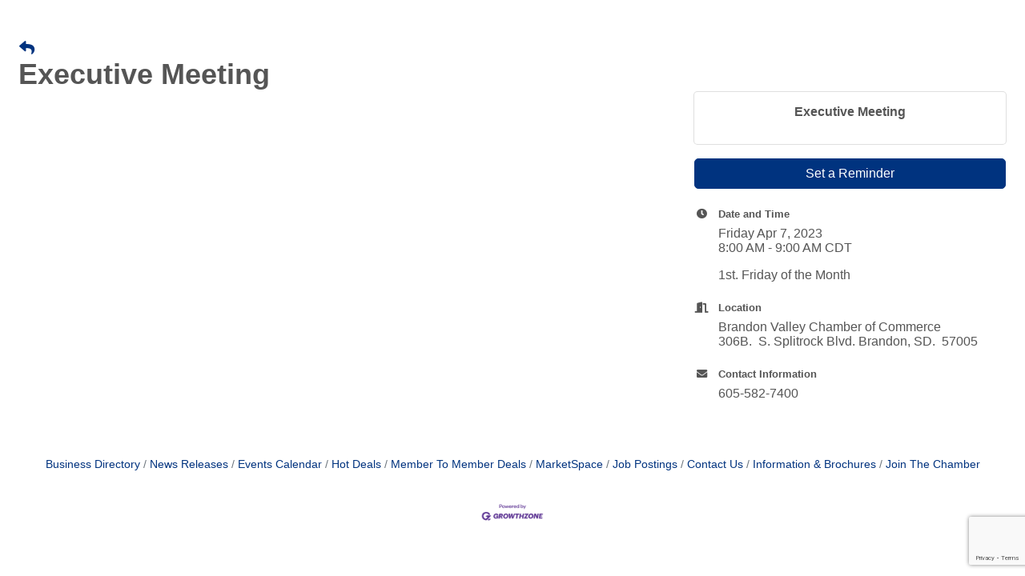

--- FILE ---
content_type: text/html; charset=utf-8
request_url: https://www.google.com/recaptcha/enterprise/anchor?ar=1&k=6LcpNUMUAAAAAB5iVpO_rzGG2TK_vFp7V6SCw_4s&co=aHR0cHM6Ly9tZW1iZXJzLmJyYW5kb252YWxsZXljaGFtYmVyLmNvbTo0NDM.&hl=en&v=PoyoqOPhxBO7pBk68S4YbpHZ&size=compact&anchor-ms=20000&execute-ms=30000&cb=b3k5pjwzntkc
body_size: 49499
content:
<!DOCTYPE HTML><html dir="ltr" lang="en"><head><meta http-equiv="Content-Type" content="text/html; charset=UTF-8">
<meta http-equiv="X-UA-Compatible" content="IE=edge">
<title>reCAPTCHA</title>
<style type="text/css">
/* cyrillic-ext */
@font-face {
  font-family: 'Roboto';
  font-style: normal;
  font-weight: 400;
  font-stretch: 100%;
  src: url(//fonts.gstatic.com/s/roboto/v48/KFO7CnqEu92Fr1ME7kSn66aGLdTylUAMa3GUBHMdazTgWw.woff2) format('woff2');
  unicode-range: U+0460-052F, U+1C80-1C8A, U+20B4, U+2DE0-2DFF, U+A640-A69F, U+FE2E-FE2F;
}
/* cyrillic */
@font-face {
  font-family: 'Roboto';
  font-style: normal;
  font-weight: 400;
  font-stretch: 100%;
  src: url(//fonts.gstatic.com/s/roboto/v48/KFO7CnqEu92Fr1ME7kSn66aGLdTylUAMa3iUBHMdazTgWw.woff2) format('woff2');
  unicode-range: U+0301, U+0400-045F, U+0490-0491, U+04B0-04B1, U+2116;
}
/* greek-ext */
@font-face {
  font-family: 'Roboto';
  font-style: normal;
  font-weight: 400;
  font-stretch: 100%;
  src: url(//fonts.gstatic.com/s/roboto/v48/KFO7CnqEu92Fr1ME7kSn66aGLdTylUAMa3CUBHMdazTgWw.woff2) format('woff2');
  unicode-range: U+1F00-1FFF;
}
/* greek */
@font-face {
  font-family: 'Roboto';
  font-style: normal;
  font-weight: 400;
  font-stretch: 100%;
  src: url(//fonts.gstatic.com/s/roboto/v48/KFO7CnqEu92Fr1ME7kSn66aGLdTylUAMa3-UBHMdazTgWw.woff2) format('woff2');
  unicode-range: U+0370-0377, U+037A-037F, U+0384-038A, U+038C, U+038E-03A1, U+03A3-03FF;
}
/* math */
@font-face {
  font-family: 'Roboto';
  font-style: normal;
  font-weight: 400;
  font-stretch: 100%;
  src: url(//fonts.gstatic.com/s/roboto/v48/KFO7CnqEu92Fr1ME7kSn66aGLdTylUAMawCUBHMdazTgWw.woff2) format('woff2');
  unicode-range: U+0302-0303, U+0305, U+0307-0308, U+0310, U+0312, U+0315, U+031A, U+0326-0327, U+032C, U+032F-0330, U+0332-0333, U+0338, U+033A, U+0346, U+034D, U+0391-03A1, U+03A3-03A9, U+03B1-03C9, U+03D1, U+03D5-03D6, U+03F0-03F1, U+03F4-03F5, U+2016-2017, U+2034-2038, U+203C, U+2040, U+2043, U+2047, U+2050, U+2057, U+205F, U+2070-2071, U+2074-208E, U+2090-209C, U+20D0-20DC, U+20E1, U+20E5-20EF, U+2100-2112, U+2114-2115, U+2117-2121, U+2123-214F, U+2190, U+2192, U+2194-21AE, U+21B0-21E5, U+21F1-21F2, U+21F4-2211, U+2213-2214, U+2216-22FF, U+2308-230B, U+2310, U+2319, U+231C-2321, U+2336-237A, U+237C, U+2395, U+239B-23B7, U+23D0, U+23DC-23E1, U+2474-2475, U+25AF, U+25B3, U+25B7, U+25BD, U+25C1, U+25CA, U+25CC, U+25FB, U+266D-266F, U+27C0-27FF, U+2900-2AFF, U+2B0E-2B11, U+2B30-2B4C, U+2BFE, U+3030, U+FF5B, U+FF5D, U+1D400-1D7FF, U+1EE00-1EEFF;
}
/* symbols */
@font-face {
  font-family: 'Roboto';
  font-style: normal;
  font-weight: 400;
  font-stretch: 100%;
  src: url(//fonts.gstatic.com/s/roboto/v48/KFO7CnqEu92Fr1ME7kSn66aGLdTylUAMaxKUBHMdazTgWw.woff2) format('woff2');
  unicode-range: U+0001-000C, U+000E-001F, U+007F-009F, U+20DD-20E0, U+20E2-20E4, U+2150-218F, U+2190, U+2192, U+2194-2199, U+21AF, U+21E6-21F0, U+21F3, U+2218-2219, U+2299, U+22C4-22C6, U+2300-243F, U+2440-244A, U+2460-24FF, U+25A0-27BF, U+2800-28FF, U+2921-2922, U+2981, U+29BF, U+29EB, U+2B00-2BFF, U+4DC0-4DFF, U+FFF9-FFFB, U+10140-1018E, U+10190-1019C, U+101A0, U+101D0-101FD, U+102E0-102FB, U+10E60-10E7E, U+1D2C0-1D2D3, U+1D2E0-1D37F, U+1F000-1F0FF, U+1F100-1F1AD, U+1F1E6-1F1FF, U+1F30D-1F30F, U+1F315, U+1F31C, U+1F31E, U+1F320-1F32C, U+1F336, U+1F378, U+1F37D, U+1F382, U+1F393-1F39F, U+1F3A7-1F3A8, U+1F3AC-1F3AF, U+1F3C2, U+1F3C4-1F3C6, U+1F3CA-1F3CE, U+1F3D4-1F3E0, U+1F3ED, U+1F3F1-1F3F3, U+1F3F5-1F3F7, U+1F408, U+1F415, U+1F41F, U+1F426, U+1F43F, U+1F441-1F442, U+1F444, U+1F446-1F449, U+1F44C-1F44E, U+1F453, U+1F46A, U+1F47D, U+1F4A3, U+1F4B0, U+1F4B3, U+1F4B9, U+1F4BB, U+1F4BF, U+1F4C8-1F4CB, U+1F4D6, U+1F4DA, U+1F4DF, U+1F4E3-1F4E6, U+1F4EA-1F4ED, U+1F4F7, U+1F4F9-1F4FB, U+1F4FD-1F4FE, U+1F503, U+1F507-1F50B, U+1F50D, U+1F512-1F513, U+1F53E-1F54A, U+1F54F-1F5FA, U+1F610, U+1F650-1F67F, U+1F687, U+1F68D, U+1F691, U+1F694, U+1F698, U+1F6AD, U+1F6B2, U+1F6B9-1F6BA, U+1F6BC, U+1F6C6-1F6CF, U+1F6D3-1F6D7, U+1F6E0-1F6EA, U+1F6F0-1F6F3, U+1F6F7-1F6FC, U+1F700-1F7FF, U+1F800-1F80B, U+1F810-1F847, U+1F850-1F859, U+1F860-1F887, U+1F890-1F8AD, U+1F8B0-1F8BB, U+1F8C0-1F8C1, U+1F900-1F90B, U+1F93B, U+1F946, U+1F984, U+1F996, U+1F9E9, U+1FA00-1FA6F, U+1FA70-1FA7C, U+1FA80-1FA89, U+1FA8F-1FAC6, U+1FACE-1FADC, U+1FADF-1FAE9, U+1FAF0-1FAF8, U+1FB00-1FBFF;
}
/* vietnamese */
@font-face {
  font-family: 'Roboto';
  font-style: normal;
  font-weight: 400;
  font-stretch: 100%;
  src: url(//fonts.gstatic.com/s/roboto/v48/KFO7CnqEu92Fr1ME7kSn66aGLdTylUAMa3OUBHMdazTgWw.woff2) format('woff2');
  unicode-range: U+0102-0103, U+0110-0111, U+0128-0129, U+0168-0169, U+01A0-01A1, U+01AF-01B0, U+0300-0301, U+0303-0304, U+0308-0309, U+0323, U+0329, U+1EA0-1EF9, U+20AB;
}
/* latin-ext */
@font-face {
  font-family: 'Roboto';
  font-style: normal;
  font-weight: 400;
  font-stretch: 100%;
  src: url(//fonts.gstatic.com/s/roboto/v48/KFO7CnqEu92Fr1ME7kSn66aGLdTylUAMa3KUBHMdazTgWw.woff2) format('woff2');
  unicode-range: U+0100-02BA, U+02BD-02C5, U+02C7-02CC, U+02CE-02D7, U+02DD-02FF, U+0304, U+0308, U+0329, U+1D00-1DBF, U+1E00-1E9F, U+1EF2-1EFF, U+2020, U+20A0-20AB, U+20AD-20C0, U+2113, U+2C60-2C7F, U+A720-A7FF;
}
/* latin */
@font-face {
  font-family: 'Roboto';
  font-style: normal;
  font-weight: 400;
  font-stretch: 100%;
  src: url(//fonts.gstatic.com/s/roboto/v48/KFO7CnqEu92Fr1ME7kSn66aGLdTylUAMa3yUBHMdazQ.woff2) format('woff2');
  unicode-range: U+0000-00FF, U+0131, U+0152-0153, U+02BB-02BC, U+02C6, U+02DA, U+02DC, U+0304, U+0308, U+0329, U+2000-206F, U+20AC, U+2122, U+2191, U+2193, U+2212, U+2215, U+FEFF, U+FFFD;
}
/* cyrillic-ext */
@font-face {
  font-family: 'Roboto';
  font-style: normal;
  font-weight: 500;
  font-stretch: 100%;
  src: url(//fonts.gstatic.com/s/roboto/v48/KFO7CnqEu92Fr1ME7kSn66aGLdTylUAMa3GUBHMdazTgWw.woff2) format('woff2');
  unicode-range: U+0460-052F, U+1C80-1C8A, U+20B4, U+2DE0-2DFF, U+A640-A69F, U+FE2E-FE2F;
}
/* cyrillic */
@font-face {
  font-family: 'Roboto';
  font-style: normal;
  font-weight: 500;
  font-stretch: 100%;
  src: url(//fonts.gstatic.com/s/roboto/v48/KFO7CnqEu92Fr1ME7kSn66aGLdTylUAMa3iUBHMdazTgWw.woff2) format('woff2');
  unicode-range: U+0301, U+0400-045F, U+0490-0491, U+04B0-04B1, U+2116;
}
/* greek-ext */
@font-face {
  font-family: 'Roboto';
  font-style: normal;
  font-weight: 500;
  font-stretch: 100%;
  src: url(//fonts.gstatic.com/s/roboto/v48/KFO7CnqEu92Fr1ME7kSn66aGLdTylUAMa3CUBHMdazTgWw.woff2) format('woff2');
  unicode-range: U+1F00-1FFF;
}
/* greek */
@font-face {
  font-family: 'Roboto';
  font-style: normal;
  font-weight: 500;
  font-stretch: 100%;
  src: url(//fonts.gstatic.com/s/roboto/v48/KFO7CnqEu92Fr1ME7kSn66aGLdTylUAMa3-UBHMdazTgWw.woff2) format('woff2');
  unicode-range: U+0370-0377, U+037A-037F, U+0384-038A, U+038C, U+038E-03A1, U+03A3-03FF;
}
/* math */
@font-face {
  font-family: 'Roboto';
  font-style: normal;
  font-weight: 500;
  font-stretch: 100%;
  src: url(//fonts.gstatic.com/s/roboto/v48/KFO7CnqEu92Fr1ME7kSn66aGLdTylUAMawCUBHMdazTgWw.woff2) format('woff2');
  unicode-range: U+0302-0303, U+0305, U+0307-0308, U+0310, U+0312, U+0315, U+031A, U+0326-0327, U+032C, U+032F-0330, U+0332-0333, U+0338, U+033A, U+0346, U+034D, U+0391-03A1, U+03A3-03A9, U+03B1-03C9, U+03D1, U+03D5-03D6, U+03F0-03F1, U+03F4-03F5, U+2016-2017, U+2034-2038, U+203C, U+2040, U+2043, U+2047, U+2050, U+2057, U+205F, U+2070-2071, U+2074-208E, U+2090-209C, U+20D0-20DC, U+20E1, U+20E5-20EF, U+2100-2112, U+2114-2115, U+2117-2121, U+2123-214F, U+2190, U+2192, U+2194-21AE, U+21B0-21E5, U+21F1-21F2, U+21F4-2211, U+2213-2214, U+2216-22FF, U+2308-230B, U+2310, U+2319, U+231C-2321, U+2336-237A, U+237C, U+2395, U+239B-23B7, U+23D0, U+23DC-23E1, U+2474-2475, U+25AF, U+25B3, U+25B7, U+25BD, U+25C1, U+25CA, U+25CC, U+25FB, U+266D-266F, U+27C0-27FF, U+2900-2AFF, U+2B0E-2B11, U+2B30-2B4C, U+2BFE, U+3030, U+FF5B, U+FF5D, U+1D400-1D7FF, U+1EE00-1EEFF;
}
/* symbols */
@font-face {
  font-family: 'Roboto';
  font-style: normal;
  font-weight: 500;
  font-stretch: 100%;
  src: url(//fonts.gstatic.com/s/roboto/v48/KFO7CnqEu92Fr1ME7kSn66aGLdTylUAMaxKUBHMdazTgWw.woff2) format('woff2');
  unicode-range: U+0001-000C, U+000E-001F, U+007F-009F, U+20DD-20E0, U+20E2-20E4, U+2150-218F, U+2190, U+2192, U+2194-2199, U+21AF, U+21E6-21F0, U+21F3, U+2218-2219, U+2299, U+22C4-22C6, U+2300-243F, U+2440-244A, U+2460-24FF, U+25A0-27BF, U+2800-28FF, U+2921-2922, U+2981, U+29BF, U+29EB, U+2B00-2BFF, U+4DC0-4DFF, U+FFF9-FFFB, U+10140-1018E, U+10190-1019C, U+101A0, U+101D0-101FD, U+102E0-102FB, U+10E60-10E7E, U+1D2C0-1D2D3, U+1D2E0-1D37F, U+1F000-1F0FF, U+1F100-1F1AD, U+1F1E6-1F1FF, U+1F30D-1F30F, U+1F315, U+1F31C, U+1F31E, U+1F320-1F32C, U+1F336, U+1F378, U+1F37D, U+1F382, U+1F393-1F39F, U+1F3A7-1F3A8, U+1F3AC-1F3AF, U+1F3C2, U+1F3C4-1F3C6, U+1F3CA-1F3CE, U+1F3D4-1F3E0, U+1F3ED, U+1F3F1-1F3F3, U+1F3F5-1F3F7, U+1F408, U+1F415, U+1F41F, U+1F426, U+1F43F, U+1F441-1F442, U+1F444, U+1F446-1F449, U+1F44C-1F44E, U+1F453, U+1F46A, U+1F47D, U+1F4A3, U+1F4B0, U+1F4B3, U+1F4B9, U+1F4BB, U+1F4BF, U+1F4C8-1F4CB, U+1F4D6, U+1F4DA, U+1F4DF, U+1F4E3-1F4E6, U+1F4EA-1F4ED, U+1F4F7, U+1F4F9-1F4FB, U+1F4FD-1F4FE, U+1F503, U+1F507-1F50B, U+1F50D, U+1F512-1F513, U+1F53E-1F54A, U+1F54F-1F5FA, U+1F610, U+1F650-1F67F, U+1F687, U+1F68D, U+1F691, U+1F694, U+1F698, U+1F6AD, U+1F6B2, U+1F6B9-1F6BA, U+1F6BC, U+1F6C6-1F6CF, U+1F6D3-1F6D7, U+1F6E0-1F6EA, U+1F6F0-1F6F3, U+1F6F7-1F6FC, U+1F700-1F7FF, U+1F800-1F80B, U+1F810-1F847, U+1F850-1F859, U+1F860-1F887, U+1F890-1F8AD, U+1F8B0-1F8BB, U+1F8C0-1F8C1, U+1F900-1F90B, U+1F93B, U+1F946, U+1F984, U+1F996, U+1F9E9, U+1FA00-1FA6F, U+1FA70-1FA7C, U+1FA80-1FA89, U+1FA8F-1FAC6, U+1FACE-1FADC, U+1FADF-1FAE9, U+1FAF0-1FAF8, U+1FB00-1FBFF;
}
/* vietnamese */
@font-face {
  font-family: 'Roboto';
  font-style: normal;
  font-weight: 500;
  font-stretch: 100%;
  src: url(//fonts.gstatic.com/s/roboto/v48/KFO7CnqEu92Fr1ME7kSn66aGLdTylUAMa3OUBHMdazTgWw.woff2) format('woff2');
  unicode-range: U+0102-0103, U+0110-0111, U+0128-0129, U+0168-0169, U+01A0-01A1, U+01AF-01B0, U+0300-0301, U+0303-0304, U+0308-0309, U+0323, U+0329, U+1EA0-1EF9, U+20AB;
}
/* latin-ext */
@font-face {
  font-family: 'Roboto';
  font-style: normal;
  font-weight: 500;
  font-stretch: 100%;
  src: url(//fonts.gstatic.com/s/roboto/v48/KFO7CnqEu92Fr1ME7kSn66aGLdTylUAMa3KUBHMdazTgWw.woff2) format('woff2');
  unicode-range: U+0100-02BA, U+02BD-02C5, U+02C7-02CC, U+02CE-02D7, U+02DD-02FF, U+0304, U+0308, U+0329, U+1D00-1DBF, U+1E00-1E9F, U+1EF2-1EFF, U+2020, U+20A0-20AB, U+20AD-20C0, U+2113, U+2C60-2C7F, U+A720-A7FF;
}
/* latin */
@font-face {
  font-family: 'Roboto';
  font-style: normal;
  font-weight: 500;
  font-stretch: 100%;
  src: url(//fonts.gstatic.com/s/roboto/v48/KFO7CnqEu92Fr1ME7kSn66aGLdTylUAMa3yUBHMdazQ.woff2) format('woff2');
  unicode-range: U+0000-00FF, U+0131, U+0152-0153, U+02BB-02BC, U+02C6, U+02DA, U+02DC, U+0304, U+0308, U+0329, U+2000-206F, U+20AC, U+2122, U+2191, U+2193, U+2212, U+2215, U+FEFF, U+FFFD;
}
/* cyrillic-ext */
@font-face {
  font-family: 'Roboto';
  font-style: normal;
  font-weight: 900;
  font-stretch: 100%;
  src: url(//fonts.gstatic.com/s/roboto/v48/KFO7CnqEu92Fr1ME7kSn66aGLdTylUAMa3GUBHMdazTgWw.woff2) format('woff2');
  unicode-range: U+0460-052F, U+1C80-1C8A, U+20B4, U+2DE0-2DFF, U+A640-A69F, U+FE2E-FE2F;
}
/* cyrillic */
@font-face {
  font-family: 'Roboto';
  font-style: normal;
  font-weight: 900;
  font-stretch: 100%;
  src: url(//fonts.gstatic.com/s/roboto/v48/KFO7CnqEu92Fr1ME7kSn66aGLdTylUAMa3iUBHMdazTgWw.woff2) format('woff2');
  unicode-range: U+0301, U+0400-045F, U+0490-0491, U+04B0-04B1, U+2116;
}
/* greek-ext */
@font-face {
  font-family: 'Roboto';
  font-style: normal;
  font-weight: 900;
  font-stretch: 100%;
  src: url(//fonts.gstatic.com/s/roboto/v48/KFO7CnqEu92Fr1ME7kSn66aGLdTylUAMa3CUBHMdazTgWw.woff2) format('woff2');
  unicode-range: U+1F00-1FFF;
}
/* greek */
@font-face {
  font-family: 'Roboto';
  font-style: normal;
  font-weight: 900;
  font-stretch: 100%;
  src: url(//fonts.gstatic.com/s/roboto/v48/KFO7CnqEu92Fr1ME7kSn66aGLdTylUAMa3-UBHMdazTgWw.woff2) format('woff2');
  unicode-range: U+0370-0377, U+037A-037F, U+0384-038A, U+038C, U+038E-03A1, U+03A3-03FF;
}
/* math */
@font-face {
  font-family: 'Roboto';
  font-style: normal;
  font-weight: 900;
  font-stretch: 100%;
  src: url(//fonts.gstatic.com/s/roboto/v48/KFO7CnqEu92Fr1ME7kSn66aGLdTylUAMawCUBHMdazTgWw.woff2) format('woff2');
  unicode-range: U+0302-0303, U+0305, U+0307-0308, U+0310, U+0312, U+0315, U+031A, U+0326-0327, U+032C, U+032F-0330, U+0332-0333, U+0338, U+033A, U+0346, U+034D, U+0391-03A1, U+03A3-03A9, U+03B1-03C9, U+03D1, U+03D5-03D6, U+03F0-03F1, U+03F4-03F5, U+2016-2017, U+2034-2038, U+203C, U+2040, U+2043, U+2047, U+2050, U+2057, U+205F, U+2070-2071, U+2074-208E, U+2090-209C, U+20D0-20DC, U+20E1, U+20E5-20EF, U+2100-2112, U+2114-2115, U+2117-2121, U+2123-214F, U+2190, U+2192, U+2194-21AE, U+21B0-21E5, U+21F1-21F2, U+21F4-2211, U+2213-2214, U+2216-22FF, U+2308-230B, U+2310, U+2319, U+231C-2321, U+2336-237A, U+237C, U+2395, U+239B-23B7, U+23D0, U+23DC-23E1, U+2474-2475, U+25AF, U+25B3, U+25B7, U+25BD, U+25C1, U+25CA, U+25CC, U+25FB, U+266D-266F, U+27C0-27FF, U+2900-2AFF, U+2B0E-2B11, U+2B30-2B4C, U+2BFE, U+3030, U+FF5B, U+FF5D, U+1D400-1D7FF, U+1EE00-1EEFF;
}
/* symbols */
@font-face {
  font-family: 'Roboto';
  font-style: normal;
  font-weight: 900;
  font-stretch: 100%;
  src: url(//fonts.gstatic.com/s/roboto/v48/KFO7CnqEu92Fr1ME7kSn66aGLdTylUAMaxKUBHMdazTgWw.woff2) format('woff2');
  unicode-range: U+0001-000C, U+000E-001F, U+007F-009F, U+20DD-20E0, U+20E2-20E4, U+2150-218F, U+2190, U+2192, U+2194-2199, U+21AF, U+21E6-21F0, U+21F3, U+2218-2219, U+2299, U+22C4-22C6, U+2300-243F, U+2440-244A, U+2460-24FF, U+25A0-27BF, U+2800-28FF, U+2921-2922, U+2981, U+29BF, U+29EB, U+2B00-2BFF, U+4DC0-4DFF, U+FFF9-FFFB, U+10140-1018E, U+10190-1019C, U+101A0, U+101D0-101FD, U+102E0-102FB, U+10E60-10E7E, U+1D2C0-1D2D3, U+1D2E0-1D37F, U+1F000-1F0FF, U+1F100-1F1AD, U+1F1E6-1F1FF, U+1F30D-1F30F, U+1F315, U+1F31C, U+1F31E, U+1F320-1F32C, U+1F336, U+1F378, U+1F37D, U+1F382, U+1F393-1F39F, U+1F3A7-1F3A8, U+1F3AC-1F3AF, U+1F3C2, U+1F3C4-1F3C6, U+1F3CA-1F3CE, U+1F3D4-1F3E0, U+1F3ED, U+1F3F1-1F3F3, U+1F3F5-1F3F7, U+1F408, U+1F415, U+1F41F, U+1F426, U+1F43F, U+1F441-1F442, U+1F444, U+1F446-1F449, U+1F44C-1F44E, U+1F453, U+1F46A, U+1F47D, U+1F4A3, U+1F4B0, U+1F4B3, U+1F4B9, U+1F4BB, U+1F4BF, U+1F4C8-1F4CB, U+1F4D6, U+1F4DA, U+1F4DF, U+1F4E3-1F4E6, U+1F4EA-1F4ED, U+1F4F7, U+1F4F9-1F4FB, U+1F4FD-1F4FE, U+1F503, U+1F507-1F50B, U+1F50D, U+1F512-1F513, U+1F53E-1F54A, U+1F54F-1F5FA, U+1F610, U+1F650-1F67F, U+1F687, U+1F68D, U+1F691, U+1F694, U+1F698, U+1F6AD, U+1F6B2, U+1F6B9-1F6BA, U+1F6BC, U+1F6C6-1F6CF, U+1F6D3-1F6D7, U+1F6E0-1F6EA, U+1F6F0-1F6F3, U+1F6F7-1F6FC, U+1F700-1F7FF, U+1F800-1F80B, U+1F810-1F847, U+1F850-1F859, U+1F860-1F887, U+1F890-1F8AD, U+1F8B0-1F8BB, U+1F8C0-1F8C1, U+1F900-1F90B, U+1F93B, U+1F946, U+1F984, U+1F996, U+1F9E9, U+1FA00-1FA6F, U+1FA70-1FA7C, U+1FA80-1FA89, U+1FA8F-1FAC6, U+1FACE-1FADC, U+1FADF-1FAE9, U+1FAF0-1FAF8, U+1FB00-1FBFF;
}
/* vietnamese */
@font-face {
  font-family: 'Roboto';
  font-style: normal;
  font-weight: 900;
  font-stretch: 100%;
  src: url(//fonts.gstatic.com/s/roboto/v48/KFO7CnqEu92Fr1ME7kSn66aGLdTylUAMa3OUBHMdazTgWw.woff2) format('woff2');
  unicode-range: U+0102-0103, U+0110-0111, U+0128-0129, U+0168-0169, U+01A0-01A1, U+01AF-01B0, U+0300-0301, U+0303-0304, U+0308-0309, U+0323, U+0329, U+1EA0-1EF9, U+20AB;
}
/* latin-ext */
@font-face {
  font-family: 'Roboto';
  font-style: normal;
  font-weight: 900;
  font-stretch: 100%;
  src: url(//fonts.gstatic.com/s/roboto/v48/KFO7CnqEu92Fr1ME7kSn66aGLdTylUAMa3KUBHMdazTgWw.woff2) format('woff2');
  unicode-range: U+0100-02BA, U+02BD-02C5, U+02C7-02CC, U+02CE-02D7, U+02DD-02FF, U+0304, U+0308, U+0329, U+1D00-1DBF, U+1E00-1E9F, U+1EF2-1EFF, U+2020, U+20A0-20AB, U+20AD-20C0, U+2113, U+2C60-2C7F, U+A720-A7FF;
}
/* latin */
@font-face {
  font-family: 'Roboto';
  font-style: normal;
  font-weight: 900;
  font-stretch: 100%;
  src: url(//fonts.gstatic.com/s/roboto/v48/KFO7CnqEu92Fr1ME7kSn66aGLdTylUAMa3yUBHMdazQ.woff2) format('woff2');
  unicode-range: U+0000-00FF, U+0131, U+0152-0153, U+02BB-02BC, U+02C6, U+02DA, U+02DC, U+0304, U+0308, U+0329, U+2000-206F, U+20AC, U+2122, U+2191, U+2193, U+2212, U+2215, U+FEFF, U+FFFD;
}

</style>
<link rel="stylesheet" type="text/css" href="https://www.gstatic.com/recaptcha/releases/PoyoqOPhxBO7pBk68S4YbpHZ/styles__ltr.css">
<script nonce="4JcECAgKgOz9OfMwmP7yIg" type="text/javascript">window['__recaptcha_api'] = 'https://www.google.com/recaptcha/enterprise/';</script>
<script type="text/javascript" src="https://www.gstatic.com/recaptcha/releases/PoyoqOPhxBO7pBk68S4YbpHZ/recaptcha__en.js" nonce="4JcECAgKgOz9OfMwmP7yIg">
      
    </script></head>
<body><div id="rc-anchor-alert" class="rc-anchor-alert"></div>
<input type="hidden" id="recaptcha-token" value="[base64]">
<script type="text/javascript" nonce="4JcECAgKgOz9OfMwmP7yIg">
      recaptcha.anchor.Main.init("[\x22ainput\x22,[\x22bgdata\x22,\x22\x22,\[base64]/[base64]/[base64]/[base64]/[base64]/UltsKytdPUU6KEU8MjA0OD9SW2wrK109RT4+NnwxOTI6KChFJjY0NTEyKT09NTUyOTYmJk0rMTxjLmxlbmd0aCYmKGMuY2hhckNvZGVBdChNKzEpJjY0NTEyKT09NTYzMjA/[base64]/[base64]/[base64]/[base64]/[base64]/[base64]/[base64]\x22,\[base64]\x22,\x22FMKnYw7DmMKlK13CtcKtJMOBP2bDvsKHw7BSBcKXw5Z4wprDoFFdw77Ct0DDsl/Ck8Klw7PClCZqGsOCw44sZQXCh8KBCXQ1w4IQG8OPQBd8QsOAwrl1VMKOw4HDnl/[base64]/[base64]/wqrCpsOYw4PDuMO3w51yw4nDgcKMwqhSw5/DmMOtwp7CtcOSSAg3w73CjsOhw4XDtAgPND5uw4/DjcOzIG/DpEbDlMOoRVvCmcODbMKQwo/[base64]/CqjDCsgDDiXolw5/DmcK5ADIew5ItfMO9wrU6Y8O5fGZnQMO6B8OFSMOJwo7CnGzCmXwuB8OXAQjCqsK8wrLDv2VqwrR9HsODB8Ofw7HDoQ5sw4HDqGBGw6DCmcK8wrDDrcO2wqPCnVzDgChHw5/CmQ/Co8KAM1YBw5nDkcK/PnbCvMKtw4UWLETDvnTCtsK/wrLCmy8xwrPCuhDCpMOxw54Cwp4Hw7/DrBMeFsKHw4zDj2gDP8OfZcKRHQ7DisKkYizCgcKWw4crwokFBwHCisOCwoc/R8OCwpo/[base64]/wpUXLMOkwrHClizDjMOww5cfwpw8w5t2woNEw6nCocONw7vCgcKfNsKww5lyw6/CkjMHVcO5JsOSwqDDhMO5w5rDlMOPOsOEw7jCj3QRwqRHwr5AWDTDslzDgiZifxYlw5RfIMO+M8Kzw4dPD8KNKcOsZR4Kw53CocKZw4HDjU3DpQrDl3BZw7dhwptHwoPCjCRjwr/[base64]/Dv03DuwXDsmsMw4XDq8Krw7rDjMKxw47CqQIdw4cJSsKgdULCnzDDjFolwqsOHlc3JsKYwpVBKEU+SlrCli/CqcKKHcKaVU7Cohozw7l5w4bCtmd2w7Y1TBjCg8K1wo14w5fCsMOMW3YlwqrDvcKCw51+JsOUw6V2w6bDisOqwrUow4Bcw7TClMOxWCXDtDLCnMOMQmN/[base64]/DrCAMZsKESMOyUlcXw6nDs8O3P23DmcK7w6IUXgvDhcKSwr9tfMKkKCXDuUZpwqJKwoXDkMO6UsO3worChsKuwqPCmlBWw4rDlMKQJjTDmsKSw5YhMcK/PWgtIsKOA8Osw6jDuzc3FsKURsOOw6/[base64]/w7FPw5nCgMK8QsKhdRlKMyNhUMOPwqLCrMKzWEBbw60Cw7TDiMORwowlw6bDhn4Qw4PCn2bCmFfCs8O/[base64]/CmcKYfMKVw45AwpnCoMKmwrNkYcOLe8KPwoQiwo7CpcK4XHDDhcKXw5jCvCgywrM8e8KowpRZRn/DhMKSRRscw43DgkFwwrDCpV7CqU7ClQXCincpwpHDucKMw4zCkcKDw7U+YMO9ZsOOE8KEFVLCt8K+KSU4wrvDm2V6wqsTPD4ZP0gBw7vCiMOFw6TDqcKLwrRyw7FLZzMTwrl5ez/[base64]/Cs8Okw6PDlcOQw5XDtsKkwrTCncKlwpNIw6NswrfCi8KKeXzCrsKGABhDw7kQLhMVw4HDoVzCokrDk8OZw44yQifCiCx1w4/CtVLDp8KncsKCZcKzZxXCr8K9e2zDrHssSMKTVsONw7Aiw6NnGzZfwrt8w60/Y8OxC8Kfw5d7F8O4w6TCpsK6fj9Uw7hnw4fCtSllw7bDicKkDx/[base64]/w55cSjA2w5XCscOZwqrCnk57VcOfw6HCqMK4SMO3McO2fSs/w7prw5jCs8K5w5TCu8ObLMOpwoZgwqUOYMOCwpvCjVFsYcOcFcOnwp19VnHDgUjDhVzDjU/DnsKWw7R+wrTDiMO8w7BOCTTCoyzDhht2w7ZaWk3Cq37Dp8KVw49gBnYzw6fCqMKowoPCgMK2Cysswp4TwqdxBiVwR8KhUlzDmcOqw6vCn8KgwpHDkcOHwprCijDCmsOoMgTCmw4vBVd/wqnDpMOaAsK6W8OycEnCs8KUw7MkG8KmIGooXMKMC8OkRQDCmTPDm8KHwqTDk8O7CsOxwqjDicKcwqzDt009w7wsw7QyJ2sqXl9ew7/DpUjChXDCpgrDpnXDgXvDtw3DkcKIw4YNAVXCkURPLcOUwrRIwoTDl8KxwpwxwrhJCcKYYsKpwr5tWcOCwpjCl8Oqw6Ztw7ctw5UzwplJEcOQwqxKGxfDswQrw6jDshHDm8OIwoozSFjCoTpYwoFPwpUqFcOlRcOJwqkCw7hew65wwoJAVRPDtjTCry/DuX1aw6rDtMKpb8Ozw7/DucKbwpDDnsKbwoTDq8Kcw5jDl8OgDz5ufxVDwprCuzxdWsK7BMObKsKYwr8Rwp/DoyZlwqQCwp5bwqFtaTcww5gKV0sxG8K5OsO0IEgbw6DDsMOUw7fDqREKacOERRzCgMOlFcKFdFTCv8OEwqpCPcOrYcKFw5AEa8OYXcKzw48IwogZw6rDk8OhwofCqDfDqsO3w5RxIcKvH8KDesOPVm/DmMOEYiBiVlAjw6Fpwq3Dm8OWwog+w6PCjgQEw4fCuMO4wqLDh8OZwobCtcKFE8KuScK+ZVsea8KCF8OeNMO/w7M/[base64]/CscK+w53DmgrCtsKsKBTCnsOMQmYBw7QUw4/Dt2jDu0bDt8Kzw4g4P0TCtnPDgsK7RsO8e8O0Q8O/[base64]/w57DqsOwFRXDkcKhIF/Cl8KQTAHDgCnDnmnDvC3CvMK9wp0dw6XCl1J8cH7Ck8OvcsK+w6wUdUTDlMKMFTk/wqAkJjURFV82worCl8OKwrNWwr7CtcODEcOFIcK8BijDjMO1AMOtHMK3w65FBS3Cs8O7CcKJfMK3wrRHOTlnwoXDhFYoHsKIwq7DmMOawpN5w6XCuBZsGhpdBsO7EcOHw5RMwqF5QcKaVHtKw5/[base64]/DinrDlTAFw6fCmUDDnsOKT8KawqFdwpnDoMObwpI3wrjCjsOjw7ADw55Gwo/[base64]/W8O7T8O6Hlhlw4HCsX7DvQ4Tw6DCqcOgwr1zCMK/LwJaLsKcw7s4wp3CmMO3AsOUd0tZwrDCqXzDsUgvFxbDi8OKwrJsw4Rewp/Cj3XCu8OJWMOVwrwEZ8O/JcKUw7/CpnY1EcKGaHvCpQ7Ctz40R8Onw43Dsn0cV8KQwrpuCcOyWgvCrsKCYcKyTsOePR7CjMOBScOKFXUvTErDlMOPA8KAwowuBlVow5MgR8Knw6PDrcOPFMKSwrFsalDDt0fCmFBVHsKlN8KOw5DDrzzDscKUOsO2PVTCv8OwLEUeRj/Cny/CjMOlwrHDqCjDkWdvw4hXXiMmAHx0dMK5wo3DoxLCqhHDqsOcwq0Uwq1swowqIcK6V8OEw45NJQM/TFHDklQ2fMO6w5xawpfCh8O5UMOXwqPCtMOLwpfCjsOYfcK3wohfesO/wq/CnMOdwq/[base64]/[base64]/[base64]/wpjCmMKEKsOiesOCCz45ESw8DhwTwpLClWnCnXJ3ICnDkMO5PmfDncKbZy3CrFskbsKlWxDDi8KnwrjDqAY/Y8KQQ8OPwrkWwrfCgsOpTAZvwpTCk8Opw7ItVGHCscKxw49rw6HCg8ONKMOgazoSwoTChsOcw6NYwqPCmRHDtTIQacKCwrM9OHp8Q8KUZMKUw5TDnMK5w4bCucKrwrEww4bCo8OaMsKeCMOZakHCmcOBwp0fwrBLwotASFjCk2rCrDhcYsOnOW/[base64]/Ch3tdB8KRdcO4w4rDtMK8wq5JwocUF8OWWzfCkAPDhE/CnsOJFMObw6NZHMOMbsOAw6fCmsOKGMO8RcKLw5DCh3osSsKeaTTCqm7DqX/[base64]/CllF2w4RwWTIDU8KkUsKxPW1YP2dwH8Ogw6vDkDTDlMOpw5XDlHTCssKzwpYoMXPCosKiDMKdXm9swpNiw5TCgcKYw5bDscOtw5MDD8Ofw6E/KsOgM1I4YGbCsyjCuj7DhMOYwqLCu8Kaw5LCkEViIsOQVAjDocO3w6d2JjbDqlvDpkTDgcKUwovCtsO8w7B7Mn/[base64]/[base64]/[base64]/wqbDoW3DgSsLFsOfMQPCnnjCu1g8anPCv8KNwokfw51IfsOAQSDCo8OdwpzDl8OiXhvDssOLwocBwrVQFABPRsK/JD8nwpTDvsOMFQlrG2ZrXsKlRsO7QzzCohBsB8KeO8K4dX0Fwr/[base64]/BRAUwrnCn8OpYSnCvVFNTcKSJnfDlsK8wpBBE8K4wrBvw5XDmsOvNBUQw53Cs8KJPUURw7rDpR7CjmzDr8OTBsOHGCgfw73DijnCqhbDqCskw4NDMcKJwrXDkEwdwrNUwqQRacONwoEhIyzDgD/DtcK2w41DJMKTwpRIw4FEw7plw41Kw6I+woXCkMOOAGTCmGZlw5g+wrjDh33DmE1xwqIdw71zwq4pw53DkT8ZeMK9AsOaw4vCnMOAw7pLwpzDvcOVwq3Dv0QowqYkw77DrCLCmGrDj1bCoHnCjcO1w6/DnMOTRyB2wrkmwofDqUjCiMKewpLDuTd/D3DDjMOmanMiQMKkXwUMwqjDmz/CjcKtBHDDpcOEEcOWw47CusOYw5bCl8KQwonCiVZgwroiPcKGw6sHwrtdwqzCviPDgsOuKn/CssOkXUvDq8OaWEd4NcO2R8KbwoHCpMK0w5DDlVoxdVHDrsKHwrJkwojDu0/CucKqw4jCpMOYwoUNw5LCuMK8fCXDsCZQEjLDo2h5w59afHHDtS/[base64]/[base64]/CqSvCi8KNAcKcwo/CoGMTwpxBW0XDhMKGwooHw6RoUXEhw6bDtE8iwrZmwozCtDkDJAdrw5Ydwo3DjksWw6sJw7rDvlDDucONFMO3w6DDv8KPZsOUw44PWsKAwqMRwq85w6rDlcOPWHEkwq/Dh8OUwo8Mw6fCgAXDgcOKJyPDhjxWwr/ChMKLw49Cw59CUsKeZwp4PXJWEcKFGcKrwoVgWgTCgcO/UkrCkcOJwqDDjsK8w4wiT8KfC8OyXsO1MRc8wp12TQPChsKIwps+w59HPgYWw7PCpAzDmMKew6tOwoJPX8OcEcKpwrYdw5YHw4DDgzbDk8OJbn8aw47DnwvCtzHCu0fDlg/DrTPCn8K+wph7KcKQYCVweMKGDsKbQWlDFFnClTXDqMKKw6nDqCJJw601SXxhw7Q9wphvwo3CukrCrFF6w70BYm7ClcK1w6LCkcOjBmJbecOIKng8w5pzVcKQRcOdfMK9wrxXw63DvcKkw592w491ZMKIw6jCnFXDpBJ6w5nCrsO8HcKRwpxoS3HCjATDt8K/[base64]/Zw3DlwE/wrBeDgsew5TDkTnCs1UKDkQew73Dsy1fwpVewpdmw6pMZ8KkwrPDs2rDocOwwoHDlMO0w7hgOMOew7MKw5U0wqkvVsO2BMKjw4nDs8Kyw5nDhU/DpMOUw4DDpcKgw4sFYU41wq3Cgg7DpcK9fHZaO8OoZSVhw4zDoMOWw7fDvDZqwp4Xw7pEw4nDosKGJEUtw4DDpcOZXsO7w69jIWrCicOxDyInw4whcMKbw6DDrQPCoHPDh8OuM0XDicOvw4nCosKhWDfCksKTwoIeVh/CtMKQwqoNwpHCgnggRlvDt3HCp8OJT1nCgcKICwJ8Y8ODcMKPG8KYw5Yfw5TCsidENcKLH8O0N8KIB8OEBTnCshbCu0vDmcKIAcOUOsKXw6Vid8KEesO3wq04wpwTLW84f8OtTDbCsMKewrTDksKRw7/[base64]/wrI4BcOeZsOLw43DmWDCgSMcN8OCwoAyOld3En4gNsOqQErDlcKSw6kXw4UKwrweeXLDjXrCiMK6w7fCp0tNw7/CqgQmw4vDtxnDmi0uGhHDq8KjwrLCnsKBwqZFw5HDmSXCh8O+wq7CkmDChgLCu8OrVCBMGcOPwpFmwqTDmlsZw7h8wo5NYsOpw5E1aQDCi8KBwqxgwpAxZcOaM8OzwohFwqEPw4VCw7TCsCPDm8O0YiDDkwJPw5vDvMOHw4N2CgzDncKKw75SwrF+XR/Cs3ZvwoTCtU8BwrEYw4jCpTfDhsKWfFsBwpI4wqgSbsORw45xw4XDusKwIBo0V2ZeSCU+Nm/DgcOdLSJuw6vCk8KIw4PDp8O1wot8w4TDmMKyw4nDgsOAUUV3wqB6WMKVw5HDlz7Dj8O7w6JhwoVnAcO/IsKbZGXDocKiwrXDhWZxRB86w44WU8Kow7zCvsOhfWhiw7hjIsOcU1bDoMKewpFgH8O9QGbDjMKUJ8K/[base64]/DusKYwrrDucOUR8K0RUs9w5jChnZswq8xHMK0X3DDnsK9wqvDmcKBw73DtsKSccKNEcOOwpvCvinCrcOFw6xKNRdlw4TDu8KXacOXAsOJBcKPwqdiT0wHHl0GERnDjCnDiwjCv8KFwrzDlHHCg8OcH8K4ccO/Hg4pwowTNlcNwqMSwpPCqcKlwr13WgHDosO7wr/Dj2DDh8OPw7lJesOUwq1WK8O6ZjHClwNowr1bc1HDmAXClgPCkMOsEcKfEWjDjsK5wqnDvUlWw7XCvsOYwoTCm8OZcsKFHH19P8Kkw6BpJzfDoVrCiQDDvMOmFm4rwpdUShRnRsO4wrLCsMO8ck3CnCgxYA8YJk/DulxMHCHDtxLDkC9/Am3CnsOwwoLDusKswrfCim0Ww4DCg8K8wrssB8OwYsOew6gqw4p+w7jCssOFwqB7MFx1ScKGWCdWw45awoNPTh1XZTzCn17ChcKLwpZNOTMRwrTDrsOkw4Etw6bCs8OfwoxeasOYQD7DpjwHXELDmmnCuMOPwqIVwrR8GSo7wr/ClDJddW9bWsO/[base64]/CjRXDr1/DmcKVwqJ/w4rDpsOsYcKFR8KkwrMpwo4nMjLDjMOew6LCgMK1BTnDvsO5wpjCtzw3w6BGw7N9w5QMU35awpjDtsKXX395w4FaKARaesOQWMOTwrJNfm7DoMOnJnXCvH8wMsO8IzbDicOgA8OsXT9icF/DvMKjZGlAw6zCtwHClcOmKDzDoMKLFk1qw5UAwpIYw6o5w4ZjWMOgBVjDisOdEMOCKk1rwojDlC/[base64]/ChmBqw5LDgsOrw6tAw4wcMsOBHcK5w67CrDnCglLCiUjDgMKuA8OqVMKBNcKKYMOGw7V7w5LCvcK2w47Cm8Ocw5HCrsOTVBQaw6hhUsONAzTChMKpY0jDiGE8VcOmCsKca8Ksw7J4w4Erwppew6A2I1MfLCbCtWA1wprDpMKheh/DlR/Dv8O/wpJhwpDDvVfDt8ObMsKYIxY4P8OXD8KFCjnDuj/DpwtBacK8wqHDs8ORw4rCkyzDscO4w5XDh1XCuR9vw4Mow6NIwrxqw7DDq8Kfw4vDkMOqwqojTmItKmfDosOVwqoSZMKMT30pw7E4w7jDpMKcwo8fwokLwpzCoMOEw7bCssO6w4ojG3HDp3HChgcQw7Q7w714w5jDthsvwpEnFMO/CMOZw7/CtxJQA8KUesOwwrBYw6htw704w6DDrXA6wo1KbSEaGcKwb8O5wo3Dr2ZKWcOdCGt9DF95Gzc6w6bCmsKRw7Ztw6pIQg4QXMKyw5Brw6snwo3CmAMdw5zCkX8XworDhjd3KyAsaChfThkRw5UdVcKNQcKXTz7CvF/[base64]/HsKOwpxIwqDCuMKWCBHChMKJw5DCiQk7w7TComkqwoMnBcKsw7kvKsOtU8OQBsOOOsKOw6fDqR3ClcOHX282EnTDsMOkZsKKEz8RHhgqw6ZQwqthWMOow60eVT9TP8KPQcOzw5XDjjDCkcKXwpXCrhzCvx3DosKJDsOSwoVUfMKqAcKwZT7DsMOLwoLDjzxGwq/DoMOXXiDDk8K2wpPCuS/[base64]/[base64]/[base64]/Du0rCnBMxMsOrbsKawpE5U1XDpcKzFMKow43CkQ8Cw6TDpsKScQlUwponV8KKw7l9w7TDowLDmy/Dm37DqVo+w5NvPRTDrUTDrsKtw59gdynDj8KUeB4fwpHDpMOVw5bDvDQSa8KUwq8Mw50dAsKVD8OvaMOqw4A1MsKZG8KUZsOSwrvCoMONaxQKSB5yCQR9w6d5wrDDgcKOU8ObTivCmMKWYmQDVsOFHMO3w5/CrsK5NTVUw5rCmlPDrmzCpMOYwqbDuUVEw6wlLDvCgz3DnMKuwqVfDAA8AjfClVrCvSnCrcKpTcO0wrrCoSwOwp7CrMOBacKoFsO5wppzS8KpOU9YKcO6wrMeGQc4WMO5w5l2SkBZw7vCpXk2w5zCqcKGCsOSFmXDp3hgTz/[base64]/DjGbDnlfCvsK7wrDDiSELZsOxw6g4bMKQTSvCrVHClsKtwo1RwpXDlFHCisKufE0tw6HDpMOBZcKLNMOowpvDs2/[base64]/[base64]/Dk8OLw7JcVcOnwpbCtxVhw5jDvELCqsOtOcOWw6Q7WBA+MH4ewo9eYFHCjsKzLcKwVMKzZsKxwoLDoMOIanNuGgTCuMOHT3/[base64]/Dqyh0Xytsw6jDqX9yw7VaIcKSdcOXcjNfw7nDm8OAeCNIaC7Cq8OwXg/DtMOqQShkWRAvwp97IljDt8KJcMKUwodXwpDDmcObRWHCuW1aUCl2DMKmw7/ClXLCoMOWwoYXVktJw5ozWsKaYcOywog8XVdLZsKFwrZ4B1NUZj/[base64]/CtG4Fw6sHPmV/CcOewpnCu8OYw63Ch2TDpyHCiVlxH8O4fMOsw5oOHmLDmWNxw4wpwonCvGkzwq7ChgbCjCAvf2/Dnw3DqWVhwpwhPsKrd8OUfmfDssKNw4LCm8Kawp/DnsOZCMK2asOSw5pLwrvDvsK1wrY1wr/DqsKxKHXCuBYuw5DCiw7CtHbDlMKkwqdvwrHCsnbDiTltA8OVw5rCpcO6HQbCnsO5wrpOw5fClR7CnMOaasOQw7DDnMK+w4YKOcOEYsO4w4LDoSfDt8Klw7zCgmzDhCZTcMOmRsKyfMK+w5gfwqzDvTMTEMODw6/Cn3ocOMOPwozDg8O+KsKOw43DhMOhw6FROShawpJUU8Kvw7LDrRcUwp7DuHDCniLDkMK1w4USScK2wr5NMhhCw43DsVdBUGohfMKKX8O9LgnCin/Ct3QkDSILw7PDlEkULMK8HMOUaB/DtXtMAcKEw60sE8OZwpBUYcKcwpvCpmsLbXFoLSsbE8Kpw4jCvcKwaMK1wop7w53CpCvCqh5qw47CnVTCmMKIwo5Hwq/[base64]/[base64]/[base64]/[base64]/Dnh/Ck2PDh8KNLlvCssOMwoU5Cz03C0HCvyjCicO9Ah1lw6sWAi3Du8O5w659w5UcUcOew5ULw43DgMK1wpk+MXZAeSzCh8KvMxvCpsKGw5XCgsOEw4sdLsKLQ0xiKUfDjsOVwq55IH7CvsKnwoR1TiZNwokbFULDuy/CqmwRw4LDuG7CsMKJOMK7w50owpYfWDsleitkw6DDkRBKw73CpwLCkhh6dS7CkcOGc1nCjsKyG8KgwocRworDgnBJwo00w4l0w4fDt8OHRWnCr8KLw5HCgWjDu8O1wo7Ck8KbVsOQwqTDmQRnacOBwoltRX4xwp/[base64]/FGfDpAbCt8OrwofDlsO0wo/DmMOdwo5cw4HCvMO/[base64]/DosKCI8OQw7bDv8K7eHnCgMOfw4rCvcKKwp1TOcOow4PChivDiznCmcO8w53Dt2jDpVAxHWA+w78YM8OOEsKGw59xw5U3wo/DuMOxw44Uw5/DsGwFw4wVYsK0PWvCkSJ4w60Bwpkxc0TDlixpw7MzNcOvw5YiEMObw7wJw5FoMcKndSFHLMK5B8K1WWcvw6ggXnvDncKMK8Kaw43ClS/CoUnCjsOCw5PDplxfaMOiwpHCj8ONdMKVwpB8wprDvcO2RMKJZcO0w63DiMKuI28EwqoIIsKmB8OWw4nDm8KbPjxxV8ORf8Kvw68Qw6zCv8OeNMKJKcKBOC/DuMKNwp5sKMK9DTJCKcOmw6wLwrMULsK+NMOuwoUAwqgUw5TCj8O7QyjCkcOuwo0PdBjDksOzUcOzUQ3DtFHCksOaMnstUsKODsKwOnA0TMOdIMOmdcKMdMOCIQREDmMsGcOnHQhMbAbCpxVgwpxCCh9ZQcObe0/[base64]/CosOEwqQ4YkPCtcO3bsKVBMKAfcO+VxPClVfDulrDkWsSN2A7V1Abw5o4w7DClg7Dk8KNUUAoJn7DtMK6w6dow69WVx3CkMOWwoDDgMOcwq7DmDLDrsOqwrACw6XDl8O1wr1wOXnDnMKsT8OFDcKjbsOmTsKWScKQQih/[base64]/DkMKTXcOIIcKdwoYKDDF1wpVtwrzCi8OFwo1Qw4BxN2UgdQjDvMO0S8Oew4fDrMKzwqJywq0ZV8OIP2PDocKZw6vCjMKdwrc9N8OBfBnCicO0woHDhVgjNMKgCnfDpyfCm8KvPWUPwoVzTMO0w4rCpHlvUixnwoLDjTjDu8KDwojCijXCnsKaIh/Dmidrw7VVwq/CpWjDtcKAw57CoMODNUQrAcK7Vms1wpHDs8K4dn4Mw5w8w6/Cu8KrZQUsAcKQw6YaOMKaYy9rwpvClsOnw5owEsOlb8KAw7low54CfMOlw6A/[base64]/R3EFwqt4wrxEEsKCw4rDt8KhRHDDl8KKw6ECw6t2w5FTcy/CgcO/wogIwr/[base64]/ZXMCw5TChMOXw4Mew5XDucK1D8OlDRRLwoFqIWt+wo9wwrTCiw7Dki7Cv8OGwqnDpMKDWzLDgsKHXWBLw5XCrzsPwqoGTjEcw4/DnsOTw5rDrsK6ecKHwrvChsOke8OAU8O1PMO0wrQiUMOqM8KXUMOJHHjCkFPCj3XCncKMPALCvcK8VEnDqMKkG8OQa8KCFcKnwpTCnWvCu8O0wqMYT8KoaMOlRFwmeMK7w6/DrcOiwqMqwo/DiGTCkMOhNHTDr8KAJQBRw4zDtMObwoESwp/DgSvDmcOgwrxdwrHCmMKxKsODw7A5QGwgJ1HDnsKGNcKCwrbCvlzDpcKswprCoMO9wpTDsjcALCXCujDCkEsdLBBJwoIXdsKsT3Vlw5zCuR/DsVbCh8K/DcKxwqMOfsOfwo/CnjjDpCpfw4/[base64]/[base64]/wqrDmcKdI1LDmMOZw5jDtsKSUyd7w6tnVz9CAy/[base64]/wq/DqSwaAVzDuyADw4I+wrbDjhJ/wpgvKCvCr8KEw5vCilLDisKZwpY/TcK8XsKaaA8VwpvDqyrCjcKXcyVuTmksaATCuQB2eVd8w50XXEEiWcKZw643wozCk8KPw4XDsMOQXgcTwqbDgcO9KRtgw5zDgQxKUcKGDmtXVhDDtMOKw5vDk8ORCsOVPEEuwrZzSjzCoMObWUPChsO6H8KIU1/Cl8KiAzQeJsOZbm/Cv8OkVMKJwqrCqBlIwrLCqGInOcOBHsO8BXM0wq/CkR5Aw7IgNBg3LlQnOsKpUH0Uw7dKw7fCgUkOUgzDtxLCq8K/ZF47w5Auwpx8LsKzNVUhw6/Du8KQwr00w7PCiVLDvMOLBRode2kIw6wRd8KVw4HDligXw7/CuzIkZB/DosOxwq7CjMOPwoEMwo3DhzB3wqTCpMOGMMKPwp0PwrjDonfDocOuGhRoFMKhw58JQmEEw6Y6F3QBOMKxD8OKw5/DvcOhVzBiI2ovHsK1wp5Gw7VvbmnCmg8wwpjCrW4Pw69Hw6/ChR8BeGHCpMOZw4xYFMOLwqjDiWjDpsOSwpnDh8Oja8OWw6/DtUIQw6x6QcOuw5TDmcO1QWQowpPCh0rDncKoQBvDlcOlwrDDusOHwqTDhFzDp8KDw4XCjUooGUcUZGN0KsO8ZlE4UFxMCwDCpCrDpUV0w4HDvAEiNcO2w7U3woXCg1/Dqx7DocKFwpdrOEwzF8ONSRjCm8OlAQHDv8OUw59UwqgKMcOew69Lc8OZeS53YsOJwpjDtTE7w4PCixHDuzfCsXDDoMOVwo97wojCjAbDoTF5w6U5wqLDhcOgwqlRa1TDisKnVRBYdlJswph/OU3Cm8OsBsKfAGdNwo16wo9RM8KXV8O3woTDj8Kew4PCsCQKccK/NVzCmEl4EyMHwrF4b28VT8KwGGBLYXlVYk1/[base64]/HcOew7bCoiwswpzDsnUdw5Rgw6fDjSBmRsOaWcOLacKUYsONwoFYVMKYWHLDqsOINMOgw6RYUxrDkMKjw6vDv3rDqHcPVCtMG30MwoLDp1zDlRjDusObAVTDrUPDnzjCnjXCq8KnwqcRw6sFbWAgwovChxUWw6XDtMO/wqTDplI2w6LDj2h+BwEMw6h2QMO1wrXCkGnDiVzDn8Ojw7YjwrZuQMO/[base64]/Dm8Ktw5BJCHHDl8OrOWjCpBkYUcOGFmwuwp3DlELDjMKJw6FZw4oCJcOvU3/[base64]/[base64]/[base64]/ClHfDoWpWwpbClMO6w6QHwpDCkcK8FsKiw77CjsKIwqwrd8Kjw5zCmUTDmEfDkwbDmADDm8OeVsKcw5jDs8OCwqHDmMO7w6jDg1LCisOTDsOHaTLCs8OpAsKBw4g0JE9PVMOIeMK8fiIpcU/DoMOcwovCr8OSwqUgw50sOi/CnF/DoE7CsMORwoTDmUkbw54wCAE3w67DiQfDsThCOHbDqABgw7vDg0HCnMKLwrfDpgvDn8Kxw4VOw7F1wr1ZwoPCjsOPw7zCm2A0ClwoETc/w4fCncKgwobCosKew5nDrR/CuUY/[base64]/w6LDk0nClkHCusKiwoHCtsKMw60HasOwwrTCikPCvUHDtkLCriJpwrJqw63DqRjDrgR8JcKxZMKUwotYw7hxPz/CrRpOwqlOJsOgOSV+w4sfw7VbwoVpw5bDuMOUw4rCtMKVwo4two54w6DDr8OxeArCtcOcL8OQwrVPQ8KnVws+w4Naw4LDl8O9KA1uwpcbw5vClm1mw79wNHRcGsKlLSXCocOLwo3DhGPCmh8URkMqPsK/UsO7w6bDrgBFN3jCkMO9TsO3Qlo2DQF9wqzCi1o3TEQow5/CtMOgwp1Vwo7Dh1YmFC9ew7vDlSs4wo/Cq8KTwo0XwrIodXXDtcOTX8OHwrgRCMKPwppNcyvCucOcWcOFGsO0cQrDgDDCmDLDh13ClsKcVcKyN8OHLV/DmzzCvDrDjMODwpDDssKgw5QCccOBw5dDci/DsE/CknnCoQvDmy0yLkLDocOwwpLDq8OMwqPDhGVSZy/CrGNxDMKlw5LCocOwwprCjB/DuS4tbhsGeHtJZnfDuRPCpMKhw4fDlcK/DMOvw6vDkMOfXD7DlnDDjy3DiMOwCcOpwrLDiMKEwr/DvMKbCxRNwoRqw4bDhE8jw6TCmcO/w5dlw6oRwqLDucKhXzbCq3DDuMOXwpsKw6wWZsKkw7PCumfDiMO3wqfDtcOrYx/DmMOuw5vDjALCpMKyDW/[base64]/RsOAw7Riw4AxwqbDv8OfChIyc2TCncKYw6zDi3jCt8OjZMKpVcOdUwHDs8KGX8KBR8KdRwnClg8tcAPCqMOMBMO+w57DpsKUc8OAw4IEwrEswqbDjl90OhvCumTCsBgSTMOpdsKNccOfMMK1KMKWwrUtw7bDuCnClsKPecOLwr3Cq3DCqsOuwpYkLVJKw6U/[base64]/Dmgt6wr7CvMOkwrnDv8KlwrUpw4/DjG/CsBvChcKEw7XCuMO6wpHCvcOkwq/ClMKATXMOHMKWw7NGwrIBQmnCgmXCoMKbwpPDn8OaMcKfw4HCtcOYCxAoTBYLDMK8Q8Ogw5fDgGPDlQANwpHCrsKgw5DDnDrDnlHDhkTCs3rCuUY9w74ewqMPw7YOwqzDhSVPw4Nqw5/CssKTM8Kcw48URsKvw63DuXjChGZZZFJIMMOVZFXDnsK8w4x1RhnCh8KDNMOdIgwvwpBTWihTAR0/wq5mFEYUw5tzw7haZcKcw6NpbMKLwpPCiEAjUMKQwpzCrMO5ZcO5ZcOmWFXDo8K/w7UjwpwEwo9/WMOhwo9hw4fCkMKPF8KlKX3Cv8Kzw4zDgsKabcOMGMOnw4VRwrYETUoVwrbDkMOTwrDCnDLDmsOPw7Bgw6HDmj/Cmj5bMsOTwrfDvDlNCm3CvQESNsKReMKEJsKbFgnDlx1Pwp/[base64]/[base64]/DjsOwUwzDoidtYGxUf8KoABUbwo0IwqLDhnVDwqHDmcKlw4TCogcDD8K6wrDDuMOSwpF3woAFKEovbCzChADDownDi1jCq8K8NcKnwpLCog7DpScIw7UFEsKAFmvCssOGw5LCnMKTCMK/XAdYwptVwq4dwrJIwrEPVcKAIw8TAz53RMOXFhzCrsKvw6R7w63CoA\\u003d\\u003d\x22],null,[\x22conf\x22,null,\x226LcpNUMUAAAAAB5iVpO_rzGG2TK_vFp7V6SCw_4s\x22,0,null,null,null,1,[21,125,63,73,95,87,41,43,42,83,102,105,109,121],[1017145,188],0,null,null,null,null,0,null,0,1,700,1,null,0,\[base64]/76lBhnEnQkZnOKMAhmv8xEZ\x22,0,0,null,null,1,null,0,0,null,null,null,0],\x22https://members.brandonvalleychamber.com:443\x22,null,[2,1,1],null,null,null,0,3600,[\x22https://www.google.com/intl/en/policies/privacy/\x22,\x22https://www.google.com/intl/en/policies/terms/\x22],\x22c3nqHiAl30AJmTVj8k+lEbYrYrXv7R1J3QQypEgQ6+Y\\u003d\x22,0,0,null,1,1769074018455,0,0,[25],null,[109,49],\x22RC-ZmEl7z2cgq__gg\x22,null,null,null,null,null,\x220dAFcWeA5VW0csNflh1TCFbF3ut1DD_SrzjB9KEH0b2efqmNcQrtwqyvLHHWAMvOW794w5FLw5wkvU5F0Lg0Q8GAgzZ9KdwQfthA\x22,1769156818519]");
    </script></body></html>

--- FILE ---
content_type: text/html; charset=utf-8
request_url: https://www.google.com/recaptcha/enterprise/anchor?ar=1&k=6LcpNUMUAAAAAB5iVpO_rzGG2TK_vFp7V6SCw_4s&co=aHR0cHM6Ly9tZW1iZXJzLmJyYW5kb252YWxsZXljaGFtYmVyLmNvbTo0NDM.&hl=en&v=PoyoqOPhxBO7pBk68S4YbpHZ&size=compact&anchor-ms=20000&execute-ms=30000&cb=xxho396ms07h
body_size: 49303
content:
<!DOCTYPE HTML><html dir="ltr" lang="en"><head><meta http-equiv="Content-Type" content="text/html; charset=UTF-8">
<meta http-equiv="X-UA-Compatible" content="IE=edge">
<title>reCAPTCHA</title>
<style type="text/css">
/* cyrillic-ext */
@font-face {
  font-family: 'Roboto';
  font-style: normal;
  font-weight: 400;
  font-stretch: 100%;
  src: url(//fonts.gstatic.com/s/roboto/v48/KFO7CnqEu92Fr1ME7kSn66aGLdTylUAMa3GUBHMdazTgWw.woff2) format('woff2');
  unicode-range: U+0460-052F, U+1C80-1C8A, U+20B4, U+2DE0-2DFF, U+A640-A69F, U+FE2E-FE2F;
}
/* cyrillic */
@font-face {
  font-family: 'Roboto';
  font-style: normal;
  font-weight: 400;
  font-stretch: 100%;
  src: url(//fonts.gstatic.com/s/roboto/v48/KFO7CnqEu92Fr1ME7kSn66aGLdTylUAMa3iUBHMdazTgWw.woff2) format('woff2');
  unicode-range: U+0301, U+0400-045F, U+0490-0491, U+04B0-04B1, U+2116;
}
/* greek-ext */
@font-face {
  font-family: 'Roboto';
  font-style: normal;
  font-weight: 400;
  font-stretch: 100%;
  src: url(//fonts.gstatic.com/s/roboto/v48/KFO7CnqEu92Fr1ME7kSn66aGLdTylUAMa3CUBHMdazTgWw.woff2) format('woff2');
  unicode-range: U+1F00-1FFF;
}
/* greek */
@font-face {
  font-family: 'Roboto';
  font-style: normal;
  font-weight: 400;
  font-stretch: 100%;
  src: url(//fonts.gstatic.com/s/roboto/v48/KFO7CnqEu92Fr1ME7kSn66aGLdTylUAMa3-UBHMdazTgWw.woff2) format('woff2');
  unicode-range: U+0370-0377, U+037A-037F, U+0384-038A, U+038C, U+038E-03A1, U+03A3-03FF;
}
/* math */
@font-face {
  font-family: 'Roboto';
  font-style: normal;
  font-weight: 400;
  font-stretch: 100%;
  src: url(//fonts.gstatic.com/s/roboto/v48/KFO7CnqEu92Fr1ME7kSn66aGLdTylUAMawCUBHMdazTgWw.woff2) format('woff2');
  unicode-range: U+0302-0303, U+0305, U+0307-0308, U+0310, U+0312, U+0315, U+031A, U+0326-0327, U+032C, U+032F-0330, U+0332-0333, U+0338, U+033A, U+0346, U+034D, U+0391-03A1, U+03A3-03A9, U+03B1-03C9, U+03D1, U+03D5-03D6, U+03F0-03F1, U+03F4-03F5, U+2016-2017, U+2034-2038, U+203C, U+2040, U+2043, U+2047, U+2050, U+2057, U+205F, U+2070-2071, U+2074-208E, U+2090-209C, U+20D0-20DC, U+20E1, U+20E5-20EF, U+2100-2112, U+2114-2115, U+2117-2121, U+2123-214F, U+2190, U+2192, U+2194-21AE, U+21B0-21E5, U+21F1-21F2, U+21F4-2211, U+2213-2214, U+2216-22FF, U+2308-230B, U+2310, U+2319, U+231C-2321, U+2336-237A, U+237C, U+2395, U+239B-23B7, U+23D0, U+23DC-23E1, U+2474-2475, U+25AF, U+25B3, U+25B7, U+25BD, U+25C1, U+25CA, U+25CC, U+25FB, U+266D-266F, U+27C0-27FF, U+2900-2AFF, U+2B0E-2B11, U+2B30-2B4C, U+2BFE, U+3030, U+FF5B, U+FF5D, U+1D400-1D7FF, U+1EE00-1EEFF;
}
/* symbols */
@font-face {
  font-family: 'Roboto';
  font-style: normal;
  font-weight: 400;
  font-stretch: 100%;
  src: url(//fonts.gstatic.com/s/roboto/v48/KFO7CnqEu92Fr1ME7kSn66aGLdTylUAMaxKUBHMdazTgWw.woff2) format('woff2');
  unicode-range: U+0001-000C, U+000E-001F, U+007F-009F, U+20DD-20E0, U+20E2-20E4, U+2150-218F, U+2190, U+2192, U+2194-2199, U+21AF, U+21E6-21F0, U+21F3, U+2218-2219, U+2299, U+22C4-22C6, U+2300-243F, U+2440-244A, U+2460-24FF, U+25A0-27BF, U+2800-28FF, U+2921-2922, U+2981, U+29BF, U+29EB, U+2B00-2BFF, U+4DC0-4DFF, U+FFF9-FFFB, U+10140-1018E, U+10190-1019C, U+101A0, U+101D0-101FD, U+102E0-102FB, U+10E60-10E7E, U+1D2C0-1D2D3, U+1D2E0-1D37F, U+1F000-1F0FF, U+1F100-1F1AD, U+1F1E6-1F1FF, U+1F30D-1F30F, U+1F315, U+1F31C, U+1F31E, U+1F320-1F32C, U+1F336, U+1F378, U+1F37D, U+1F382, U+1F393-1F39F, U+1F3A7-1F3A8, U+1F3AC-1F3AF, U+1F3C2, U+1F3C4-1F3C6, U+1F3CA-1F3CE, U+1F3D4-1F3E0, U+1F3ED, U+1F3F1-1F3F3, U+1F3F5-1F3F7, U+1F408, U+1F415, U+1F41F, U+1F426, U+1F43F, U+1F441-1F442, U+1F444, U+1F446-1F449, U+1F44C-1F44E, U+1F453, U+1F46A, U+1F47D, U+1F4A3, U+1F4B0, U+1F4B3, U+1F4B9, U+1F4BB, U+1F4BF, U+1F4C8-1F4CB, U+1F4D6, U+1F4DA, U+1F4DF, U+1F4E3-1F4E6, U+1F4EA-1F4ED, U+1F4F7, U+1F4F9-1F4FB, U+1F4FD-1F4FE, U+1F503, U+1F507-1F50B, U+1F50D, U+1F512-1F513, U+1F53E-1F54A, U+1F54F-1F5FA, U+1F610, U+1F650-1F67F, U+1F687, U+1F68D, U+1F691, U+1F694, U+1F698, U+1F6AD, U+1F6B2, U+1F6B9-1F6BA, U+1F6BC, U+1F6C6-1F6CF, U+1F6D3-1F6D7, U+1F6E0-1F6EA, U+1F6F0-1F6F3, U+1F6F7-1F6FC, U+1F700-1F7FF, U+1F800-1F80B, U+1F810-1F847, U+1F850-1F859, U+1F860-1F887, U+1F890-1F8AD, U+1F8B0-1F8BB, U+1F8C0-1F8C1, U+1F900-1F90B, U+1F93B, U+1F946, U+1F984, U+1F996, U+1F9E9, U+1FA00-1FA6F, U+1FA70-1FA7C, U+1FA80-1FA89, U+1FA8F-1FAC6, U+1FACE-1FADC, U+1FADF-1FAE9, U+1FAF0-1FAF8, U+1FB00-1FBFF;
}
/* vietnamese */
@font-face {
  font-family: 'Roboto';
  font-style: normal;
  font-weight: 400;
  font-stretch: 100%;
  src: url(//fonts.gstatic.com/s/roboto/v48/KFO7CnqEu92Fr1ME7kSn66aGLdTylUAMa3OUBHMdazTgWw.woff2) format('woff2');
  unicode-range: U+0102-0103, U+0110-0111, U+0128-0129, U+0168-0169, U+01A0-01A1, U+01AF-01B0, U+0300-0301, U+0303-0304, U+0308-0309, U+0323, U+0329, U+1EA0-1EF9, U+20AB;
}
/* latin-ext */
@font-face {
  font-family: 'Roboto';
  font-style: normal;
  font-weight: 400;
  font-stretch: 100%;
  src: url(//fonts.gstatic.com/s/roboto/v48/KFO7CnqEu92Fr1ME7kSn66aGLdTylUAMa3KUBHMdazTgWw.woff2) format('woff2');
  unicode-range: U+0100-02BA, U+02BD-02C5, U+02C7-02CC, U+02CE-02D7, U+02DD-02FF, U+0304, U+0308, U+0329, U+1D00-1DBF, U+1E00-1E9F, U+1EF2-1EFF, U+2020, U+20A0-20AB, U+20AD-20C0, U+2113, U+2C60-2C7F, U+A720-A7FF;
}
/* latin */
@font-face {
  font-family: 'Roboto';
  font-style: normal;
  font-weight: 400;
  font-stretch: 100%;
  src: url(//fonts.gstatic.com/s/roboto/v48/KFO7CnqEu92Fr1ME7kSn66aGLdTylUAMa3yUBHMdazQ.woff2) format('woff2');
  unicode-range: U+0000-00FF, U+0131, U+0152-0153, U+02BB-02BC, U+02C6, U+02DA, U+02DC, U+0304, U+0308, U+0329, U+2000-206F, U+20AC, U+2122, U+2191, U+2193, U+2212, U+2215, U+FEFF, U+FFFD;
}
/* cyrillic-ext */
@font-face {
  font-family: 'Roboto';
  font-style: normal;
  font-weight: 500;
  font-stretch: 100%;
  src: url(//fonts.gstatic.com/s/roboto/v48/KFO7CnqEu92Fr1ME7kSn66aGLdTylUAMa3GUBHMdazTgWw.woff2) format('woff2');
  unicode-range: U+0460-052F, U+1C80-1C8A, U+20B4, U+2DE0-2DFF, U+A640-A69F, U+FE2E-FE2F;
}
/* cyrillic */
@font-face {
  font-family: 'Roboto';
  font-style: normal;
  font-weight: 500;
  font-stretch: 100%;
  src: url(//fonts.gstatic.com/s/roboto/v48/KFO7CnqEu92Fr1ME7kSn66aGLdTylUAMa3iUBHMdazTgWw.woff2) format('woff2');
  unicode-range: U+0301, U+0400-045F, U+0490-0491, U+04B0-04B1, U+2116;
}
/* greek-ext */
@font-face {
  font-family: 'Roboto';
  font-style: normal;
  font-weight: 500;
  font-stretch: 100%;
  src: url(//fonts.gstatic.com/s/roboto/v48/KFO7CnqEu92Fr1ME7kSn66aGLdTylUAMa3CUBHMdazTgWw.woff2) format('woff2');
  unicode-range: U+1F00-1FFF;
}
/* greek */
@font-face {
  font-family: 'Roboto';
  font-style: normal;
  font-weight: 500;
  font-stretch: 100%;
  src: url(//fonts.gstatic.com/s/roboto/v48/KFO7CnqEu92Fr1ME7kSn66aGLdTylUAMa3-UBHMdazTgWw.woff2) format('woff2');
  unicode-range: U+0370-0377, U+037A-037F, U+0384-038A, U+038C, U+038E-03A1, U+03A3-03FF;
}
/* math */
@font-face {
  font-family: 'Roboto';
  font-style: normal;
  font-weight: 500;
  font-stretch: 100%;
  src: url(//fonts.gstatic.com/s/roboto/v48/KFO7CnqEu92Fr1ME7kSn66aGLdTylUAMawCUBHMdazTgWw.woff2) format('woff2');
  unicode-range: U+0302-0303, U+0305, U+0307-0308, U+0310, U+0312, U+0315, U+031A, U+0326-0327, U+032C, U+032F-0330, U+0332-0333, U+0338, U+033A, U+0346, U+034D, U+0391-03A1, U+03A3-03A9, U+03B1-03C9, U+03D1, U+03D5-03D6, U+03F0-03F1, U+03F4-03F5, U+2016-2017, U+2034-2038, U+203C, U+2040, U+2043, U+2047, U+2050, U+2057, U+205F, U+2070-2071, U+2074-208E, U+2090-209C, U+20D0-20DC, U+20E1, U+20E5-20EF, U+2100-2112, U+2114-2115, U+2117-2121, U+2123-214F, U+2190, U+2192, U+2194-21AE, U+21B0-21E5, U+21F1-21F2, U+21F4-2211, U+2213-2214, U+2216-22FF, U+2308-230B, U+2310, U+2319, U+231C-2321, U+2336-237A, U+237C, U+2395, U+239B-23B7, U+23D0, U+23DC-23E1, U+2474-2475, U+25AF, U+25B3, U+25B7, U+25BD, U+25C1, U+25CA, U+25CC, U+25FB, U+266D-266F, U+27C0-27FF, U+2900-2AFF, U+2B0E-2B11, U+2B30-2B4C, U+2BFE, U+3030, U+FF5B, U+FF5D, U+1D400-1D7FF, U+1EE00-1EEFF;
}
/* symbols */
@font-face {
  font-family: 'Roboto';
  font-style: normal;
  font-weight: 500;
  font-stretch: 100%;
  src: url(//fonts.gstatic.com/s/roboto/v48/KFO7CnqEu92Fr1ME7kSn66aGLdTylUAMaxKUBHMdazTgWw.woff2) format('woff2');
  unicode-range: U+0001-000C, U+000E-001F, U+007F-009F, U+20DD-20E0, U+20E2-20E4, U+2150-218F, U+2190, U+2192, U+2194-2199, U+21AF, U+21E6-21F0, U+21F3, U+2218-2219, U+2299, U+22C4-22C6, U+2300-243F, U+2440-244A, U+2460-24FF, U+25A0-27BF, U+2800-28FF, U+2921-2922, U+2981, U+29BF, U+29EB, U+2B00-2BFF, U+4DC0-4DFF, U+FFF9-FFFB, U+10140-1018E, U+10190-1019C, U+101A0, U+101D0-101FD, U+102E0-102FB, U+10E60-10E7E, U+1D2C0-1D2D3, U+1D2E0-1D37F, U+1F000-1F0FF, U+1F100-1F1AD, U+1F1E6-1F1FF, U+1F30D-1F30F, U+1F315, U+1F31C, U+1F31E, U+1F320-1F32C, U+1F336, U+1F378, U+1F37D, U+1F382, U+1F393-1F39F, U+1F3A7-1F3A8, U+1F3AC-1F3AF, U+1F3C2, U+1F3C4-1F3C6, U+1F3CA-1F3CE, U+1F3D4-1F3E0, U+1F3ED, U+1F3F1-1F3F3, U+1F3F5-1F3F7, U+1F408, U+1F415, U+1F41F, U+1F426, U+1F43F, U+1F441-1F442, U+1F444, U+1F446-1F449, U+1F44C-1F44E, U+1F453, U+1F46A, U+1F47D, U+1F4A3, U+1F4B0, U+1F4B3, U+1F4B9, U+1F4BB, U+1F4BF, U+1F4C8-1F4CB, U+1F4D6, U+1F4DA, U+1F4DF, U+1F4E3-1F4E6, U+1F4EA-1F4ED, U+1F4F7, U+1F4F9-1F4FB, U+1F4FD-1F4FE, U+1F503, U+1F507-1F50B, U+1F50D, U+1F512-1F513, U+1F53E-1F54A, U+1F54F-1F5FA, U+1F610, U+1F650-1F67F, U+1F687, U+1F68D, U+1F691, U+1F694, U+1F698, U+1F6AD, U+1F6B2, U+1F6B9-1F6BA, U+1F6BC, U+1F6C6-1F6CF, U+1F6D3-1F6D7, U+1F6E0-1F6EA, U+1F6F0-1F6F3, U+1F6F7-1F6FC, U+1F700-1F7FF, U+1F800-1F80B, U+1F810-1F847, U+1F850-1F859, U+1F860-1F887, U+1F890-1F8AD, U+1F8B0-1F8BB, U+1F8C0-1F8C1, U+1F900-1F90B, U+1F93B, U+1F946, U+1F984, U+1F996, U+1F9E9, U+1FA00-1FA6F, U+1FA70-1FA7C, U+1FA80-1FA89, U+1FA8F-1FAC6, U+1FACE-1FADC, U+1FADF-1FAE9, U+1FAF0-1FAF8, U+1FB00-1FBFF;
}
/* vietnamese */
@font-face {
  font-family: 'Roboto';
  font-style: normal;
  font-weight: 500;
  font-stretch: 100%;
  src: url(//fonts.gstatic.com/s/roboto/v48/KFO7CnqEu92Fr1ME7kSn66aGLdTylUAMa3OUBHMdazTgWw.woff2) format('woff2');
  unicode-range: U+0102-0103, U+0110-0111, U+0128-0129, U+0168-0169, U+01A0-01A1, U+01AF-01B0, U+0300-0301, U+0303-0304, U+0308-0309, U+0323, U+0329, U+1EA0-1EF9, U+20AB;
}
/* latin-ext */
@font-face {
  font-family: 'Roboto';
  font-style: normal;
  font-weight: 500;
  font-stretch: 100%;
  src: url(//fonts.gstatic.com/s/roboto/v48/KFO7CnqEu92Fr1ME7kSn66aGLdTylUAMa3KUBHMdazTgWw.woff2) format('woff2');
  unicode-range: U+0100-02BA, U+02BD-02C5, U+02C7-02CC, U+02CE-02D7, U+02DD-02FF, U+0304, U+0308, U+0329, U+1D00-1DBF, U+1E00-1E9F, U+1EF2-1EFF, U+2020, U+20A0-20AB, U+20AD-20C0, U+2113, U+2C60-2C7F, U+A720-A7FF;
}
/* latin */
@font-face {
  font-family: 'Roboto';
  font-style: normal;
  font-weight: 500;
  font-stretch: 100%;
  src: url(//fonts.gstatic.com/s/roboto/v48/KFO7CnqEu92Fr1ME7kSn66aGLdTylUAMa3yUBHMdazQ.woff2) format('woff2');
  unicode-range: U+0000-00FF, U+0131, U+0152-0153, U+02BB-02BC, U+02C6, U+02DA, U+02DC, U+0304, U+0308, U+0329, U+2000-206F, U+20AC, U+2122, U+2191, U+2193, U+2212, U+2215, U+FEFF, U+FFFD;
}
/* cyrillic-ext */
@font-face {
  font-family: 'Roboto';
  font-style: normal;
  font-weight: 900;
  font-stretch: 100%;
  src: url(//fonts.gstatic.com/s/roboto/v48/KFO7CnqEu92Fr1ME7kSn66aGLdTylUAMa3GUBHMdazTgWw.woff2) format('woff2');
  unicode-range: U+0460-052F, U+1C80-1C8A, U+20B4, U+2DE0-2DFF, U+A640-A69F, U+FE2E-FE2F;
}
/* cyrillic */
@font-face {
  font-family: 'Roboto';
  font-style: normal;
  font-weight: 900;
  font-stretch: 100%;
  src: url(//fonts.gstatic.com/s/roboto/v48/KFO7CnqEu92Fr1ME7kSn66aGLdTylUAMa3iUBHMdazTgWw.woff2) format('woff2');
  unicode-range: U+0301, U+0400-045F, U+0490-0491, U+04B0-04B1, U+2116;
}
/* greek-ext */
@font-face {
  font-family: 'Roboto';
  font-style: normal;
  font-weight: 900;
  font-stretch: 100%;
  src: url(//fonts.gstatic.com/s/roboto/v48/KFO7CnqEu92Fr1ME7kSn66aGLdTylUAMa3CUBHMdazTgWw.woff2) format('woff2');
  unicode-range: U+1F00-1FFF;
}
/* greek */
@font-face {
  font-family: 'Roboto';
  font-style: normal;
  font-weight: 900;
  font-stretch: 100%;
  src: url(//fonts.gstatic.com/s/roboto/v48/KFO7CnqEu92Fr1ME7kSn66aGLdTylUAMa3-UBHMdazTgWw.woff2) format('woff2');
  unicode-range: U+0370-0377, U+037A-037F, U+0384-038A, U+038C, U+038E-03A1, U+03A3-03FF;
}
/* math */
@font-face {
  font-family: 'Roboto';
  font-style: normal;
  font-weight: 900;
  font-stretch: 100%;
  src: url(//fonts.gstatic.com/s/roboto/v48/KFO7CnqEu92Fr1ME7kSn66aGLdTylUAMawCUBHMdazTgWw.woff2) format('woff2');
  unicode-range: U+0302-0303, U+0305, U+0307-0308, U+0310, U+0312, U+0315, U+031A, U+0326-0327, U+032C, U+032F-0330, U+0332-0333, U+0338, U+033A, U+0346, U+034D, U+0391-03A1, U+03A3-03A9, U+03B1-03C9, U+03D1, U+03D5-03D6, U+03F0-03F1, U+03F4-03F5, U+2016-2017, U+2034-2038, U+203C, U+2040, U+2043, U+2047, U+2050, U+2057, U+205F, U+2070-2071, U+2074-208E, U+2090-209C, U+20D0-20DC, U+20E1, U+20E5-20EF, U+2100-2112, U+2114-2115, U+2117-2121, U+2123-214F, U+2190, U+2192, U+2194-21AE, U+21B0-21E5, U+21F1-21F2, U+21F4-2211, U+2213-2214, U+2216-22FF, U+2308-230B, U+2310, U+2319, U+231C-2321, U+2336-237A, U+237C, U+2395, U+239B-23B7, U+23D0, U+23DC-23E1, U+2474-2475, U+25AF, U+25B3, U+25B7, U+25BD, U+25C1, U+25CA, U+25CC, U+25FB, U+266D-266F, U+27C0-27FF, U+2900-2AFF, U+2B0E-2B11, U+2B30-2B4C, U+2BFE, U+3030, U+FF5B, U+FF5D, U+1D400-1D7FF, U+1EE00-1EEFF;
}
/* symbols */
@font-face {
  font-family: 'Roboto';
  font-style: normal;
  font-weight: 900;
  font-stretch: 100%;
  src: url(//fonts.gstatic.com/s/roboto/v48/KFO7CnqEu92Fr1ME7kSn66aGLdTylUAMaxKUBHMdazTgWw.woff2) format('woff2');
  unicode-range: U+0001-000C, U+000E-001F, U+007F-009F, U+20DD-20E0, U+20E2-20E4, U+2150-218F, U+2190, U+2192, U+2194-2199, U+21AF, U+21E6-21F0, U+21F3, U+2218-2219, U+2299, U+22C4-22C6, U+2300-243F, U+2440-244A, U+2460-24FF, U+25A0-27BF, U+2800-28FF, U+2921-2922, U+2981, U+29BF, U+29EB, U+2B00-2BFF, U+4DC0-4DFF, U+FFF9-FFFB, U+10140-1018E, U+10190-1019C, U+101A0, U+101D0-101FD, U+102E0-102FB, U+10E60-10E7E, U+1D2C0-1D2D3, U+1D2E0-1D37F, U+1F000-1F0FF, U+1F100-1F1AD, U+1F1E6-1F1FF, U+1F30D-1F30F, U+1F315, U+1F31C, U+1F31E, U+1F320-1F32C, U+1F336, U+1F378, U+1F37D, U+1F382, U+1F393-1F39F, U+1F3A7-1F3A8, U+1F3AC-1F3AF, U+1F3C2, U+1F3C4-1F3C6, U+1F3CA-1F3CE, U+1F3D4-1F3E0, U+1F3ED, U+1F3F1-1F3F3, U+1F3F5-1F3F7, U+1F408, U+1F415, U+1F41F, U+1F426, U+1F43F, U+1F441-1F442, U+1F444, U+1F446-1F449, U+1F44C-1F44E, U+1F453, U+1F46A, U+1F47D, U+1F4A3, U+1F4B0, U+1F4B3, U+1F4B9, U+1F4BB, U+1F4BF, U+1F4C8-1F4CB, U+1F4D6, U+1F4DA, U+1F4DF, U+1F4E3-1F4E6, U+1F4EA-1F4ED, U+1F4F7, U+1F4F9-1F4FB, U+1F4FD-1F4FE, U+1F503, U+1F507-1F50B, U+1F50D, U+1F512-1F513, U+1F53E-1F54A, U+1F54F-1F5FA, U+1F610, U+1F650-1F67F, U+1F687, U+1F68D, U+1F691, U+1F694, U+1F698, U+1F6AD, U+1F6B2, U+1F6B9-1F6BA, U+1F6BC, U+1F6C6-1F6CF, U+1F6D3-1F6D7, U+1F6E0-1F6EA, U+1F6F0-1F6F3, U+1F6F7-1F6FC, U+1F700-1F7FF, U+1F800-1F80B, U+1F810-1F847, U+1F850-1F859, U+1F860-1F887, U+1F890-1F8AD, U+1F8B0-1F8BB, U+1F8C0-1F8C1, U+1F900-1F90B, U+1F93B, U+1F946, U+1F984, U+1F996, U+1F9E9, U+1FA00-1FA6F, U+1FA70-1FA7C, U+1FA80-1FA89, U+1FA8F-1FAC6, U+1FACE-1FADC, U+1FADF-1FAE9, U+1FAF0-1FAF8, U+1FB00-1FBFF;
}
/* vietnamese */
@font-face {
  font-family: 'Roboto';
  font-style: normal;
  font-weight: 900;
  font-stretch: 100%;
  src: url(//fonts.gstatic.com/s/roboto/v48/KFO7CnqEu92Fr1ME7kSn66aGLdTylUAMa3OUBHMdazTgWw.woff2) format('woff2');
  unicode-range: U+0102-0103, U+0110-0111, U+0128-0129, U+0168-0169, U+01A0-01A1, U+01AF-01B0, U+0300-0301, U+0303-0304, U+0308-0309, U+0323, U+0329, U+1EA0-1EF9, U+20AB;
}
/* latin-ext */
@font-face {
  font-family: 'Roboto';
  font-style: normal;
  font-weight: 900;
  font-stretch: 100%;
  src: url(//fonts.gstatic.com/s/roboto/v48/KFO7CnqEu92Fr1ME7kSn66aGLdTylUAMa3KUBHMdazTgWw.woff2) format('woff2');
  unicode-range: U+0100-02BA, U+02BD-02C5, U+02C7-02CC, U+02CE-02D7, U+02DD-02FF, U+0304, U+0308, U+0329, U+1D00-1DBF, U+1E00-1E9F, U+1EF2-1EFF, U+2020, U+20A0-20AB, U+20AD-20C0, U+2113, U+2C60-2C7F, U+A720-A7FF;
}
/* latin */
@font-face {
  font-family: 'Roboto';
  font-style: normal;
  font-weight: 900;
  font-stretch: 100%;
  src: url(//fonts.gstatic.com/s/roboto/v48/KFO7CnqEu92Fr1ME7kSn66aGLdTylUAMa3yUBHMdazQ.woff2) format('woff2');
  unicode-range: U+0000-00FF, U+0131, U+0152-0153, U+02BB-02BC, U+02C6, U+02DA, U+02DC, U+0304, U+0308, U+0329, U+2000-206F, U+20AC, U+2122, U+2191, U+2193, U+2212, U+2215, U+FEFF, U+FFFD;
}

</style>
<link rel="stylesheet" type="text/css" href="https://www.gstatic.com/recaptcha/releases/PoyoqOPhxBO7pBk68S4YbpHZ/styles__ltr.css">
<script nonce="w2raZCKDol-0VgSLSUFC7A" type="text/javascript">window['__recaptcha_api'] = 'https://www.google.com/recaptcha/enterprise/';</script>
<script type="text/javascript" src="https://www.gstatic.com/recaptcha/releases/PoyoqOPhxBO7pBk68S4YbpHZ/recaptcha__en.js" nonce="w2raZCKDol-0VgSLSUFC7A">
      
    </script></head>
<body><div id="rc-anchor-alert" class="rc-anchor-alert"></div>
<input type="hidden" id="recaptcha-token" value="[base64]">
<script type="text/javascript" nonce="w2raZCKDol-0VgSLSUFC7A">
      recaptcha.anchor.Main.init("[\x22ainput\x22,[\x22bgdata\x22,\x22\x22,\[base64]/[base64]/[base64]/[base64]/[base64]/UltsKytdPUU6KEU8MjA0OD9SW2wrK109RT4+NnwxOTI6KChFJjY0NTEyKT09NTUyOTYmJk0rMTxjLmxlbmd0aCYmKGMuY2hhckNvZGVBdChNKzEpJjY0NTEyKT09NTYzMjA/[base64]/[base64]/[base64]/[base64]/[base64]/[base64]/[base64]\x22,\[base64]\\u003d\\u003d\x22,\x22wpQrX2jClcO2wqbCp8ObWcO9dFTDjxN+wpk6w5JDBCrCn8KjOMOsw4UmacOSc0PCk8OGwr7CgAAkw7x5Y8KtwqpJVsKwd2R+w7A4wpPCssOjwoNuwqcww5UDdV7CosKawqXCt8Opwo4BHMO+w7bDrHI5wpvDncOCwrLDlGsEFcKCwqU2EDFkG8OCw4/DtcKYwqxOcSxow4UQw5vCgw/CoDVgccORw73CpQbCncK/ecO6UsOjwpFCwolbAzEmw7TCnnXCicO0LsObw6Fuw4NXJMOcwrxwwrDDhDhSABgSSmd8w5NxTcKww5dlw4jDsMOqw6Qaw6DDpmrCgMKAwpnDhQXDljUzw4sQMnXDiUJcw6fDlU3CnB/[base64]/[base64]/NSBVe8Obw5/Ck8OhK8KjJj/CnsKHP8KcwqLDuMOrw5Yxw5zDmMOmwptmEjo3wpnDgsO3ekjDq8OsSMOHwqEke8OrTUNvcSjDi8KRRcKQwrfClcOUfn/ChDfDi3nCoTxsT8OzCcOfwpzDsMO1wrFOwpRCeGhTHMOawp0QF8O/WzPCv8KwfmjDhikXfkxAJWHChMK6woQDGzjCmcK3bVrDnjHCpMKQw5NKFsOPwr7CpMKNcMOdPmHDl8Kcwr4Kwp3CmcKew4TDjlLClno3w4kBwoAjw4XCicKlwrPDscO+WMK7PsO/w49QwrTDusK4wptew5jCiDtOGcKZC8OKZH3CqcK2LWzCisOkw4UAw4x3w7EmOcODUMKAw70aw7XCpW/DmsKOwr/ClsOlJTYEw4ItdsKfesKddMKaZMODSznCpyMbwq3DnMO4wojCukZCc8KnXWQPRsOFw6pXwoJ2CGrDiwRlw55rw4PCr8KQw6kGLsOewr/Ch8OPOn/CscKew4AMw4xYw5IAMMKhw5lzw5N7MB3DqyrCtcKLw7UAw7omw43CpMKLO8KLcgTDpsOSO8OPPWrCpcKMEADDn1RAbT/DqB/Dq3IqX8OVLcKCwr3DosKydcKqwqoVw4EeQk0SwpUxw5TCuMO1csKnw5ImwqY+PMKDwrXCu8O+wqkCGMKjwr1TwrvChm/[base64]/w6/[base64]/[base64]/DtjbCsMKJH1HCqm/[base64]/[base64]/CscKkwqEdw4tBw6XCtmwlw6LCpwnDhMKSw6nCnlrDiwLCgMO7NwdYM8ODw5xRwqbCm8OVwrULwpRTw6cWF8OBwpvDu8KqF1LCs8OFwpgdw7/DvRstw5/Dl8KJAlsyYhfDvgNGPcO+fzvCp8KswrHCnyvCtsO3w47CkcKtwo8RbMKpWMKZAsO3wq/Dg0x2wrZzwonCiVsRPMKETcKJXDrCkGgYJcOEwovCm8OQHBtbfl/DsBjCgiPCgzkJMcOfG8Ojf3nDtWHDnQHDnSDDt8OpdMOswqfCvcO5wokoHTvDqcOwJcOZwq/DpMKdFsKvdyh/ImDDvcO3D8OdL3oMwq9Zw5/Dqxg0w6rCmMOrw6xjw6FxViM/IkYXw5lRwrTCvn0ETcKpw63CmiITBznDgC0NM8KObcKIajrDlsKFwoETM8OWKgR1w5QVw6zDs8OVUjnDrw3DqcOXAEsrw73CjMKyw6zCkcO9wpvClEQmw7XCrwLCs8KNNHdDZQkLwo/[base64]/[base64]/Cpy3Ct8KXwqlZw5XCr8OYw5XCiMKdIVAiwqtGYcKyDiTChcKWwrtwX19nwofCo2fDrilVIMOOwqhawoZIW8KnGMO/[base64]/[base64]/CocKPUMK8wo1YDBdqwqNJDMK/N8OHesO2w7Erwp5tNsOwwrJpHsK8w5k4w79GRsKBdMOPLsOMK0pcwrnCh3rDh8OIwonDqcOfTMKzTzUiWV1rXmBCw7A9IC/CksKrwrcNfDkAw7h2AmPCqMOiwp/CsGvDicOATcO2J8KrwrU3S8OxfCI8a3MnchfDvTrDkMKiUsKmw7DDtcKIcwrCrMKOURPCtMK8MCBkJMKMfcOzwonCpzTDnMKew4jDocO8wrvDm3dNAAsuwpMZfC/DtcK+w6Q0w68Kw7cUw7HDj8KbKi0Nwrpww6rCgXbDhsODHMOCIMOQwq7DjcKpfX4cw5BMZnJ+G8OSw6XCp1fDiMKUwrc5DcKSEhMVw73DlHzDohXChmXCocO/wrUrd8OGwqjDsMKSXcKLwqtlw6TCqSrDlsOOdsKqwrcFwppaeWw8wr7Ck8O0YEpLwrhWw4fCiWpHw7gGBiB0w5p5w5rCi8OyF10/azjDsMOawpt+AcKkw5XDtcKpAcKtIcKSAsKYGmnCn8KtwpTCgcO0dxQRZk/CkS9Gw5PCuQzCkMO2M8OLUMK9UUNkI8K4wqjDjMOww65SDsOsfMKDc8OsDcKLwq5iw7gXw7/CqhAQwp7DpC9owpXChihpw4/[base64]/Cq07ColQwwqYPb8OQVCpsw6kkPVfDlMKowpNYwrhYP3TDmnwUU8KIw5UmJMO8KVLCnsKNwq3DhybDlcOtwplyw4UzA8O7McOPw5HDrcKJORrCpMOxwpbCksOfNzrCiV/DuSoAwrE/wq7DmMOeQmPDrxvCgcOFKRvChsOwwqxzKsO9wpIDw68fPjIGU8KMBT7Cv8Ozw4xew47DosKiw5UKHijDhkLDuTQ0w6M1wog0L0APw4BKXxLDnQ0Qw4LDusKWajp9wqJAw6kEwrTDvADChhLCl8Oow4PDhMOiCVZGRsKHwrbDhwvDtQUwHMO/PMOEw7wMI8OFwpfClsKhwqHCrMOgEA9+ahzDkmnCjsO9wovCsCA1w67CjsO8AVXDhMK7Z8OqHcO9wpjDjgnCmHp6dlTCoG1ewrvDhC19WcKSD8KASETDkwXCp1gLUMO9BsK/wrHCnmBww4LCj8KMwrp3NgTDr1hCJQbDlxIGwqzDv13CjnzCuTJUwpt3wpfCvnsOE0kSUsKNMmgNbsO3woY+wqMUw6EywrEiQz/DhD5WK8ONf8KKw4TCtMOvwp/CuRZifcOIw5IQa8OQDn0bVmA5wp48wqJwwqvDscKSNsOewofDsMO/Qj8yJE/CucOVwrkAw4xLwpvDsRLCncKAwqNAwp7CtQ/Cg8OaBEEHCmzCmMOtSjZMw67DiBzDhsKew5NkL29+wq8kMsK9RMOvw48bwocjOcKgw7/CpMKMO8Opwr10Oy/Dr1NhP8KeKRPDoiQGwq/ChngCw7RcPsK3b2nCvGDDhMOBeibCpl17w7QLTcOlEcOsbQktSGHDpF/CvMKKEl/CmHLCuG0EJMO3w7cQw6bDjMKjVn0/Il0RBcOrw6nDj8OKwrzDhHp6w7NFYXTDhMOADCPCmsOBwoNKNsO+wonDkTwaWcO2Hk3DqnXCq8K+eW1Xw7NzH2PDjhIawp3CngfCnEZAw592w73DmHgUK8OSXcKwwpI2woYKwoYLwpvDicKtwrPCkCHCgMO0QQnDtcKSP8KrLG/DqA0JwrcBO8OEw47Cj8Orw5dHwppLw5Q9TTLDpETCtRMBw63DrsOTTcOAAF4qw4s+w6DCo8OpwozDmcK/w4TCssOtwrIww5RhGCMQw6RxWMOHw47Dlz9pKTcpRsOGw7LDqcOxK2XDmGPDsgEkOsOSw6vDsMKtw4zCuUkWw5vDtcOOKsKkwog/[base64]/KEk2TXHDgsKKehUJW8ONJ8KbM8Odw6PCsMKXZsOuZsOjwoQPf2vCkMOzwr/ClMO8w7oqwoPDvhxUP8OvPy7DmsOeUSgLwrRNwrh2MsKRw7EAw59XworCjGzDusK6eMKWw5EKwrY4w5rDvwEuw4XCs0TCvsOdwplqdX8sw73Di2IDw75QWcK6w7vCpnE+w7zDl8ObQ8KzWArDpjPCsSAowrVyw5RmAMOfYD9/wrLCm8KMwpfDg8ONw5nChMO7e8OxbsKuwp/DqMODwonDvMKMdsOcwrcSwqdCYsOVw7jCh8Oxw53Dl8Kjw4bCqBVDwp/CsHVnWDHCjA3CpAMtworDkcOrEMONwqXCksKKw4cWQxbCihzCpMK0w7fCnjVTwpwkQ8Krw5vDosKzw5zCrsK1fsO4IMKhwoPDvMOEw7XDmCHCkRpjw5nCtw3DkVkaw5fDpTJvwprDnhhPwp/Cs0XDl2TDl8KLIcO6DsK2dMK5w70vwqPDtk3ClMOdw70Vw6QqEwcGwpVxTVJ7w6tlwphUw49uw7nCt8OzMsO6wpDCgsObJMOAdAFHNcKKdh/Dv2fCtSDCpcKcX8OJH8OEw4oKw6bCthPCpsKvwr7CgMK8bBgzwqkdwprCrcKhw4E7QltjU8OSQFXDjMOpR1HDvcKiUsK1V0vCgQAFWsKNw5nCmS3CocOYSGZCwpoAwpIYwqN/BQY8wqttw5/CkG5BI8OAZ8KIw5tfWG8CLEDCrTYhwqLDmGLDpcKBcGLDicOVN8K9w6vDisO7MMOvEsODKXjCm8OwOjdEw5QAYMKjFMOKwq/[base64]/eWXCqsOESF3DqsKtwodNw4IUdlXDuBYFw6PDsMKUw6rCksO9w6ZFBWQGNlsUeBrCmMOwcmpFw7/CmyjCrGcCwq0ew6E6wpPDm8O7wqo1w6zClsKzwqjDqybDiT7CtQtCwqpIEUbClMOgw4LCpMK0w7zCpcOSLsKobcKCw6PCh2rCrMONwoNQwqzCqkNzw6TCp8K6N2NdwqrCuA3CqAnDncOgw7zDvEo1w7xLwobDn8O/HcK4UcOdQXhgBSwecsKUw44nw7cLOG86V8OpdFQmGDLDuhJWUcO1ChA6FsO1Ni7CuS3CnSUdwpV6wpDCjMK+w5JLwofCsCY2JUdCw4/Ct8Opw47Cl0DDjCfDkcOgwrAZw4HClB4UwpDCoQPCr8O+w5/DkWEzwpA0w6dpw63CgW/Cq3TDuWPDhsKxdAvDp8Kpwq7DsXsNw48mG8Kjw49iC8KXB8OjwrjCsMKxdw3CsMK3w6Ngw4hqw7HCih9lfHbDu8ODw5PCsgpxVcOiwqjClsK/djrCpcK1w5hXXMOqwoM1KMK7w7UYIsK/cTzCv8KKCMOsR3fDkW1AwrULHyTCk8KMwpTCk8O+wpjDksKzRUsxwofDtMKowp0sUkvDmcOsQ1bDicOAUEnDl8ODw7g7W8Ofc8Kswr0lS1/DuMK3w7HDmj3CkMKRw6rClS3DrcKYwrtyVX9lX3J3wqbCqMK0dWvCpwQVV8Kxw7lGw7xNw4pPX0HCocO7JVLCicKJIMONw6vDkjdlwr/CpUl+wp5Bwp/DhE3DrsOjwoVGOcK5woXDl8O1w77Dq8KmwqJCZjnDtR9QMcOSwrvCpMOiw4/DmcKKwrLCq8KXLsOOSk/Dr8OJwoQkVnpyJ8KSNXHCgsODwrzCp8OWLMKNwp/Dq0fDtsKkwpXCmnFAw4zCoMKPHMKLa8OAASQqJcKfbSJ6CSbCvzdsw69BODZ+C8Olw7fDsmrDg3DDlcO5IMOuQ8OpwrXClMKvwq/CqAcrw69Yw5koVl84w6DDu8K/[base64]/DjgogBkhHbw0PwohKw5bChMOJwq7Cp8K0YcKlw7gawrgKwqQcwq3CkMO2wpHDvMOjK8KWIhZlUm9NUsOUw5taw5wiwpI/w6TCjj0QcVxLb8K4D8Kwdk3CgsOadU17wpTDoMKTwqzCkjPDkE7Cm8OzwrvCm8Kfw5ETwqjDl8Ocw7LCmxpQGsK7woTDk8KNw7cEaMKuw53CscKawqQ9EcKzJn7DtAwCwo3DpMKCLkHDjRt0w5p/dAhKVHbCqsOfHzUvw7k1wps2QWN2RlVpw5/CtcKnw6J5wowkcWAJIsO/ERJpIMKNwp7Cr8K/[base64]/CoERUw4HDiEwjM3fCqS/CucOtY8KRwpcMfRzDn8KvJ2gmw6XCjMO0w5zCo8Kbf8Orwpd/NkTDqMOcb3s0w4LChV/CuMKYw7PDuD/[base64]/wp1BZCJzAWxUwpgOw4rDk8KjLcK5wqnDjmfCosKNN8O2w7d3w45Tw7AkLx98aljDuGhpIcKhwrFeNSrDmsK9IXJCw5BXd8OkKsOuZwEsw4A/DMO4wpXDhcKUS0zClMO7OS9gw7EWABNgZcKIwpTClHJ5LMO+w77CnMKhwoXDiVbDl8OPw6DCl8OIdcOsw4bCrcOfBcKQwr3DtMO9w5g/XMOvwrAcw6nCjjZkwr8Mw5kJwqIUbjDCmTB9w4oWT8OhZsOwRsKNw45KSsKCZsKHw6/[base64]/[base64]/DlsKxHHBnTm12bMOMc8KxLS0kaA3CtcONQMKtL2R0Ywxzey0Zw63DtDF/PsKMwq7CswrCuQlcw6Qiwq0TL04Dw6DDnwbCnUrDu8Kew5JGw4Irf8OZwqgWwpzCp8KxFBPDgcK1ZsK8NsKzw4zDuMOow4HCoxjDtnclJx7CqQt4HGvCm8Ohw4wuwrvDu8K/wrbDrwkhw6ZLCgPDgwskw4TDvXrDqx1fw77DtgbDgSXCo8Ogw6paJMKBaMKxw7vDqMONUmcfw5rCq8OxKksVRsOYdz3CszhOw5/CvUhAQ8OFwrx1LCXCm19uw5PDksKXwoQBwqhCwpfDvcO/[base64]/Cu8OTwr7CoWpVJcKiFsKmw4/ChybDnsO+wpLCvsK8SMKnwpfCt8Ogw7DDlDwNGMKlXcONLCMwbcOMQwzDkxHDl8KmY8KXYsKdw6DCjsKsIjDDicOiwrzCuWJPw7/ClGYJYsOmXBhtwpvDnQvDn8KIwqbCvcOOw7F7GMOJwrXDvsKYCcK5w7wLwoHDmsK8wrjCscKRDQViwrZCYlTDmwPCuynDlxnDkm7DlMOYXCgow73DqFzCgF4GTAPCicO/[base64]/wpnDoSPDlsOoWWnCl8KJD0XClsKMJUlJw6/DksOGwq3DrcOYDVUJZMKhw51MGmR8woEPD8K5UcKaw4lae8KJLjMtYMOEZ8KSw4vCsMKAw4U2VMONAwfDl8KmeEPCkcOjw7jCilzCisOGA25JLMOCw7DDhHUww6XDscOwTsK3woEBCsKHFmTDp8KHw6bChy/[base64]/w6bDjXrCkMOnwprDohXCmgLCi2XDsnMHwqgTw7x+EMKiwogrCFR0wqTDiTTCscOvTsKYJVvDmMKLw4zCvmEjwqciesOvw5MBw51bJcOwV8O/w5F7J20YFsOxw5ljZcKfw4PCgsO+L8K6X8Ogwo3CtmIMBwkEw6srUVTDsyjDvHF2wqnDpWR2WsOYw7bDvcOcwrBew6vCrGFfMsKPfcK7wogVw6vDocKGwq/DoMOlw7jChMOsamfDhVp+YsKYBnJgRMO4AcKdwpfDrMOWawnClnDDsAPCmzNkwoVTw4gkDsOGw7LDg0UJInIgw4UOEAtGw5TCrER2w7wJw61xw7xaEMOOfFA9wpDDtWXCocORwpzCh8OwwqFoJwHChkkhw6/[base64]/wq7Cn2tQck1/CcOrw50wwpd6w7BSPjfCg1Y0wqBhZl/ChRnDiB7CtMOQw5nCngxTAsOmwpXDu8OWA340XUNkwoQAe8OGwq7CqnFbw5lQbxY4w7t/woTCoQAMJhllw5ZMUMOEBcOCwqrDosKUw7VQw6bClibDlcORwrk8AcKewoZ1w61eF151w64PY8KHHhvDq8OBKMOWWsKcJsOYfMOWcA/Cr8OML8OOw6UZGggQwrnCs2nDnhvDqsOgGgfDtUVrwotLNsOzwr4Yw7YWb8KobMOVLTRELAUqwp8/wp/CiUPDmHszwrjDhcOTTVwgEsOMw6fCh3kqwpEqbsKlworCnsKvwqfCoV/ChnxHW2oHRsOWIMKweMOoXcKJwqF+w5Nww6MwX8Oqw6F3d8OvWGx6XcOSwogSw4vCmhEaCiJUw61Lwq7CphpHwofDtcOSEwUkLcKKTn3ChBrCgcK3dsOZcEzDhH/DmcK1UsKRwrEWwqXCocKQd1HCsMO0c3tvwrtXdjnDslDDpwvDnlTDoEJDw5QLwop8w7Nlw6sQw57DmsO1TMOhRcKJwofDmcOWwoptQcOVER/Cj8K7w5rCqsOXwrMcIkvDmljCqMO6DSIcw5jDq8KIEw3Ct3PDqBJpw4/[base64]/DMOOwqvCvDPCr8OnTsOtw79twp4pw4NAw5FXQVPCjxUjw5QFV8O4w7hIMsKMasOkGhFNwoPDhS7CvQ7CmXjDiz/[base64]/DicOawoHCoxUAwrbCh8Kmw6cSw649wr7DtRhAeF/Ck8OAG8Okw6hiwoLDs1LCtQxDwrwvwp3CmzHDpndPS8OBQEDDrcKhXADDsz5hOcKvwq7CksKfe8K1Z3Bew50Of8KCw7vDhsKow5LDn8O1Vi8zwq/DnQxwEMKYw7fCoRstMA/DncKpwqw/w6HDpWJIKMK5wqLCpxHDtmNdwoXDnsOcw5/CuMK1wrtjc8OKenU8aMOvZXlIMiNdw4rDliVkwqhGwr9HworDq11HwpfCggY4wrxTw55lHAjDjMK0wpNIw5pXBzNrw4JHw4XCoMKTOFlIKUrDrVbCjsKDwprDlzoQw6oGw4LCqBXDh8KWw4jCiX03w7VEw4VcUMOmwqvCrwPDsEYnOkBjwr/CuTDDtwPCoidXwofCli7CuWUww6whw7PDqQXCvsKrVsKowpbDksOPwrYRGjQtw7NqEsKKwpDCuXPCl8KCw6wKwpHCn8Kww4HCjTdGwpHDpAlrHcOVHSh9wrfDicOMw6HDqw0AIsOuNMKKw5hHasKeAE5Xwph/XsOPw4Vzw5c+w7HDrGpmw7PDgcKKw7vCs8OMKm8ACcOXBTfDrE/Dph9mwpjCuMK2w6zDjjjDksKdDRzDnsKlwovCr8O0PlDChQLCgVMfw7jDq8KBcMKaRMKOw4JdwrTDncOjwrsTwqXCrsKDw4rCmRfDl3R+aMOZwoIWK1DCj8KOw4jChcOywp3CiU7DssOMw6TCuC7DpcKzwrLCssK5w4otEV5/dsKZwpZHw49JIsOMFQYbWcKzHkjDtsKaFMKlw7HCtCTCoCVYR1h8wr/DoxIBWgvCpcKnLHvDg8Ohw49oGSzCvn3DvcOHw4tcw4zDrcOJWSvDrsOyw5oGVcKiwq7DqsKUFBkVeynDhX8tw49PPcKYe8OMwrgSw5kFw6rCh8KWPMKzw6c3wqrDl8O5w4V8w6fCt37Cq8KRC1lSw7HCiUkZLMKCOsO/[base64]/DlsODDA7Cl3bDjkBGKcOcw7PDjl4ow5LCmsKQPgx6w4PDg8KdYMOUE3LDpRPCmk0HwqtpPyjCo8OuwpcxJ0HCthTCocOxaB/Di8KQVQFOLMOoKw5Cw6rDqsOkWTgTw4BfExdQwqNtHTLDqsOQwowMf8KYw73CocOxUwDCpMOuwrDDtFHDqMKkw5UZw5BNEHTCrsKrfsOJUyzCpMKWHX/CmMOTwrd2cAgOwrMGGkdtbsOnwq9lwpzCksOBw6N/djPCnkETwo9Sw5wHw48bw6YEw4nCvsO+w7MAfMKqNz/Dh8OzwoJKwobDjFTDosOjw7M0BTVVw4nDkMOtwoJqCixJw5bCj3vCjcO4dcKAw73CrlxIwqt/[base64]/[base64]/CsAtSwp/CiETDrF3DniLDjcOYw6cow4lfFEvDosKrwoMYw7AnE8Kow7nDl8OjwrbCuHR/wpnCicKTO8Odwq7CjMO/w7ddw4jCvMKxw6Q/wrDCkcO9wrlcw6HCrigxwpLCjcKDw4Qkw5gHw5sfI8OlVUjDkVTDocKsw58SwrTDqsO1dVjCtMKmwq7Cq016acOew5V1wr7CnsKmdcKqRz/[base64]/[base64]/CsMOuwpPCmcKyw6XCmcO2H09AMm/Dl8KsEUBlKRoQB2pEw7TDsMOTBDzCtsODKFjCm0R5wpgfw6/[base64]/CssKdw6F6woRyw7LCmR8ww4wcwr7DjAx+YcOdQcOew6bDlcKeWRoJw7fDiAVLfiNYMQHDqMKyWMKISQIVWMOHcsKPw7/Di8O2w4TDssKSY2fCp8OHWsO1w6bDvMOxfXbDtEAkwofDo8KhfADDj8OCwoXDnG7CucOgacOWTMOQQcKCw4LDhcOGKcOOwoBnw5wbAMOyw5oewpUSPg5Nwr9Fw4XCkMO0wotpw4bCh8OLwrkbw7DDtmPCiMO/wrjDsGo1X8KPw7LCkA4bw4kmVcKqw4kIVsKGNQdPw6owVMO/PAYnw4FKw65xwohOdjdRCgHDkcOSXiLCjBMww6zDmMKSw7TDsxnDmU/CvMKUw6kMw4LDhE5KDMOmw7A7w6vCpBzDihzDpcOsw6/CokjCv8OPwqbDjkLDosOmwrfClcKqwr3DjH83eMO6w4UfwqrCtsOaB2DChsOlC07Cqw/CgC5zw6XDvz3DrXHDscKLSkPCicOHw4xpdsOPHAwoNDfDs1EtwpRRDzHDr2nDisOMw5sHwrJBw6FnMMOBwpY/[base64]/DjTnDnCbDpcK4w7cMZsKawqvDkF00O1nDnk7DhcKWw6XDmA8aw6XDhMO7EsOaIGkNw4bCqm0jwo5tcsOAwqjDqlHDvcKMwpFjH8Ofw6nCtiPDnCbCgsKzdHc4wptOPW1FV8ODwr0BNRvCs8Oswqw5w4jDv8KMOgIDwqs/woLDucKPdiFUasKRNU55wr41wpvDi2gIPMKhw6EPKU9aHXlEJE4Tw6kMOcOeKMOWfi/CnsKJfXLDhH/DucKLfMOjDHwNf8OTw7FIeMOmdwLDo8O6PMKCw75XwrMsJn7DscOZb8OiTlDCmcO/w5Uww5Q7w4zCkcORw4p7QWM1bMKyw6U/EMO2wpM5w5RJwohvAMKkQlXCjcOdPcK7e8OlJjbCuMOOwobCusKZWlpiw7jDq2UPOwLCmXnDjy9Fw4rDhTHClzIkLFrCkBs+wr7DksO3w7XDkwENw7zDtMOKw63ClCIeO8K0wr16wppoEsOaIADDtMOmMcK7VVPCksKXwoAlwo4DfMKiwqzCiT4zw7DDtcOVAg/ChT4jw6Niw7bCr8Oww7grwprCuwMow7scwpojdCLDlcOTT8O9Z8ODH8OeIMOrLGcjbBAAEH7CuMOtwo3CqltJw6M9wrXCqcKCV8KVwpPDsBgHw6QjYnnDvH7DnSQwwq8vIRvCtDUpwrNOw5trJMKHIFxzw6ghTMKtNlgFw492wq/CulUMwrp8w41qw6HDoRdTAzJWZsO3EcKvaMKTdTVQeMK4wq7DqsO7w7oUSMKJHMOOwoPDqsOMOsKAw57DmXwmGMOHdjdrYsKNw5B/f3LDvsKKwoFSUjBIwq5KTMOEwoZeOMKqwqTDsScaZkELw7o+wpAaIVUtVMO8UMKdYDLCmMOJwqnCj1dMDMKrb0UIwrXDh8KrLsKPS8KEwotSwqDCtVswwpE/VHvCuGIcw6cjE2jCmcKldXRQaETDl8OCbT/[base64]/[base64]/[base64]/QyNaJn1NwoTCi8KgJmtibB/CtcKgwoFSw4/Cm8O5VMO/fcKHw4LCpAFBF3nDoyUXwqMqwoLDrMO1RBZ3wrbCg2VEw4rCiMO6O8OFccKLWj9vw57DtjHDl3fDpnxtAsK7wrNPQ3FIwq9oc3XCuDM0KcK/wqDCu0JZw6vDhwDDgcOhwovDgTvDn8KYI8Kvw6XCtnDDrsKLwrjDj0nCvyUDwpsdwqNJNg7CnMKmw7jDqcOsT8KDJy7Cj8OQRjsvw4I2Ti/DojDCnk4wCcOnZwbDjV3CvMK6wqXClsKEbjkWwprDisKPwog9w6E1w5DDihjCp8KZw5Mjw6lfw7VMwrZ/[base64]/w7jCrcKswp5pXcKLw6Yow4MDwrgUHCdrdsKNwrVXwqfCj1zDpcOKMjHCoz3Dv8K2wrJtaWZEMA7CvcOcCcKbWMKqc8Osw5obwrfDhsOrKsOMwrxiC8KTOEnDlH1lwqXCtMO5w6Egw5nCr8KKwpItXcKOScK+EsKCdcOCGwTDhgNLw5B1wqTDhgpswq/Dt8KNwq7DthAUdsO8wp06XF4Rw7tOw49wJ8KpR8KPw5XDsApzbsKbCmzCqgoSw6FYSm3CtsKBw650wrLCpsOKFlIWwqZGbiJ0wrF/McOBwoE1Z8OVwovCrW5pwp3DpsONw7c/Sj9NOMONWyU4wpdUPsOXw4/[base64]/DlsOWVcObwoE9KcKFIG3CtsOLw6vCi2nDpBdbw7vCkMKJw5oMWn5wGMKRJRTCsh/Cu1gcwovDjsOqw5jCoSfDuiwDKT1NSsKtwrgnEsOjw4dFw5h9OcKEw5XDpsOow5BkwovDg1lqIjnDs8ODw4VcUcO/w4LDscKlw4nCtQ8awo1gHAsmZndRwpxSw4o0w6dIacO2GsO6w4/CvmNfI8KUw6fDhcOdZQNbw6XDpEjDqEvCrkLCtcOIJg5PPMKJQsOiw4dew7rCgHjClcK5w5nCnMOOw6A/fWgZesOJRDvDicOmIXoGw7sewp/[base64]/Cg8O+FMKWUcOCw43ChVnDr0nDsSDDuV3CrsOBH2lTw5Naw4fDmsKQHSHDjF/Cmy4Uw4TCr8ONb8KZwqdHwqA5w5PDhsOwCMOEG1nCjcKaw4nDkjzCp2rDl8Oyw5NxCMOJRUsGScK1KcKZBcK7KE4jOcKwwpIISGTChsKhYsOlw7Y/wq1PTG1sw5JdwpfDmMKibcKhw4UXw6zDl8Khw5LDm3g/BcKLwovDvkHDt8Omw7wJwqNRwrXClsOzw5zCqy40w5B7w4ZKw7rCjEHDr2BfG0h1PMOUwqhWYsK9w5fDrDvCssOmw7oXP8O+aX7DpMKjX2dvEycXwrRYwphDb3HDmsOpflTDt8KONkEowrhFMMOjwr3CoyfCgWbCtyrDosKWwp7CgMK/TsKBVmjDsWoSw7NMdsOlw5Uyw68VC8O8BzrDncKQYcKbw5/DpcK4Q20zJMKGwprDokNywq3CiWHCi8OQZsOcLyDDuBzCvwDCjcOsbFbDrxRxwqBZD2J2AMOHw6lKMsKgw5nCmFXCjW/DkcO2w77CvBtFw5vDrSB8OcORwp7Dgx/Cui1Tw6DCkVUtwoLCk8KsRcOXcMKFw6zCiA91V3fDll5Fw6dvYwDDhzUXwqzCjsKRcWsvwoZzwrplwoVKw7czNsOTVMOUwrVMwq0QWknDnnh/B8OIwoLCix0OwrMzwqfDmcOeAsKiH8OoJ2MIwpwKwp3Cg8OxXsK8KnB+A8OjEn/Dj3XDrzHDtMKUM8OBw583Y8Olw5nCim4mwpnCkMK+dsKQwpjClCHDqmQEw707w7RiwqZ9wqRDw6RKcMOpFcOHw6bCvMOCOMKBZCbCglUdZMOBwpfDvsOXw7RkZsOAP8Omw7XDlcOLTDNow6PCvwrCg8ODeMK1wqnDvBDCmQlZX8OtKzhZEcOEw59xwqc/w5PCjMKxEh5Zw6zCoAvCucKnNBMtw7zCvB7Cl8OCwoTDmXfCqzgRNWHDhRoyI8KVwqXCpk7CtcOCGnvChzdWeG9OW8O9ZUnCjMKmw410w5x7w5Z0KMKMwoPDhcOWwqrDqmbCjmgFAsKfZ8OFD1rDlsOmdXd0bMKoWDlaAxvDoMOowpvDjl/DgcKNw5Aqw589wr8hw5QCT1DCtMKFN8KdScOhBcKxYMO5wr0hwpNTcjNef2cew6HDp2fDpHVbwpzCjcO4WiIfGAvDvMKQPlF6KsKkGDXCs8OeHgQRwqNNwpjCt8O/[base64]/[base64]/[base64]/CthjDjgs+ccOJw7LDtCfCocO5CsKEbnopX8Otw5UIBTfCpR3Cr2lPDMOAEsOHwojDoCLDlMO4QzPDjnbCg0ELdsKPwpnChhnCiQ/[base64]/[base64]/Dm8KLw4LCqsOMwpUADMOPVsKQMcKkWsOywpRuXcOWVlhVwoXDikoowpxVw5XDrTDDtMOTQ8OeEDHDqsKiw5zCkgJTwrY6FAUlw5AAccK/OMOIw4NpLyBxwo1eGjHCrVY9WcOZSDArS8Kiw5bCiikWR8KzWcOaSsOsNijDr07Dl8OFw5/ClMK6wrDDn8OsSMKHw74YT8K8w7Z5wrfClQYwwoRyw7rDtizDogAWP8OPFsOsfiRLwqMKY8OWTcOIKjdTCi3Duj3DlBfClS/CosK/Y8O0wpHCuShCwqkwYcKXDw/CusOVw5tCO2xvw6Eqw7dMdMOswogWKU3DlDo9wqBswqsjdEkcw4/DsMOmQ1nCpCHCgcKsd8K4FMKXHj5lfsKtw73CvsKzwp1ybsK2w4xlFh0MehbDtcKKwqdlwrRpLcK+w7ETGkdYLyrDqQ9SwoXCnsKfwoHDn2tEw6IYSQ3Dk8KvAVhqwpnCh8KsdX92HmLDkcOGw74kw4nDm8KiTlVfwoEAdMOATcKnGyDCtA9Ow5MFw63DrMK/JsKddhcJw7zCi2Zuw6bDl8OaworDpEUSeivCqMKLw5FIIl1kHcOSNS92w4BawqI8V3jCucOkA8OUw71DwrFawqNnw6ZKwokww5/CvU/[base64]/wqkLWcOOacKTUsOawqrCgcKMGsKxdRDCumcHw7pPwqHDrcORE8K7GMK8PcKJClsaBgvCkSfDmMKQAw4dw7EJw4HClkt9EFHDrTksJcO2K8OgworDv8OXwp3Dt1fCqU/CiXNow4jDtS/CkMOsw57DhB3Cr8KTwqF0w4Frw70Kw6IUHQXCvkTCpl8hwoLCgzhsWMOxwqMiw41vFMKNwr/Ci8KTP8OuwrDDoC/[base64]/[base64]/CmsOHasKXwqFrSMKUw4ZUOjDDkG3Cl17DtkFVwp1+w7opfcOyw6Qdwr4AKAd2wrrCrivDoGMrw65JUCrCh8K/NyILwp1oVcOYZsK5woDDu8Kxf0V+wr0lwr4qK8OKw5MvBMOhw4JMUMOTw45MOMOzw5gHBsKtE8O5KcKmDcOYUsOiIzfCscKzw6dDwonDuj7DlV7Cm8Kjw5IUdU1xM3LCtcOxwqrCji/CmcK/YcK+HwoCX8Khw4dfA8O/wrIFTMOQwqZATMOsEcO6w5RXJMKWBcOIwqLCiXYsw7sIS1fCo03Cj8KbwqrDgnRaNDbDusOFwpoIw6PCr8O9wqrDjWjCtB0TG0Z8XMOZwo5tO8Oaw4XCm8ObOcO+FcO7wrU/w5/[base64]/Cul3ChMO0wpLDn0VKw57CpMO/OD9IwrwtwqEjLhLDsH5SOMO9wpZowo7DmzdvwpdjVcOkYsKOw6XCosKxwrDDpHUPwop7w77CicKwwrLCqGbCmcOIR8Kpw6bCi2hTHWEXPC3CscKGwqlqw4ZawoEdHMK7JsKOwqrCuQnCmSxew7VZO2zDv8KGwoVgeGJRDsKJwpk8fcOECmV5w6QCwq9UKQfCjsOiw6/[base64]/Cp8K5DMKOw4dHAsOXezp8U0VqwqY3w6FWN8ONEXTDjVszMMOtwp7DvcKtw5h8CibChcKsSwhzdMKEwpTCmsO0w6HDjMO+w5bCo8O1w4TDhltTQ8Kfwq8ZQ3ojwrPDhi/Do8O5w6vCocOVE8Okw7/[base64]/wrjCrmsSw6LCq3LDvsOQQcO/[base64]/CvE41w5/CtcKpTMKRw63CvMKFeEvDrcKfbcKGKsKDwo1GJsOuNHnDrsKCOzvDvsO7w77DvsO1asK/w6zDlwPCqcOZR8O5wqA+AiDChcONN8OlwpglwqN8w7cZScKzFU1OwpZTw5UqTcK0w77DtTAnf8O+W3VMwprDr8KawpM0w44Cw48/[base64]/DsHNZwq3Cg2LChMO5w6bDn8OcwrzCusKNZMOFBsKoWMOiw45vwpdgw4Bfw5/CscOlw7AAesO5Q0jCsQLCvh3DscKGwrvCoGvCmMKLdBJaW3rCjTHDh8KvHMKwYyDDpsKiOy8OXMOrKFPCgMK2bcKGwq9SSVoxw4PCs8KXw6zDtCoawqTDksOIPsKZPMK5VX3DtDBiXC/CnXDCoj/Chys+w6E2JsOzw6RyN8OiVcOqGsO0wrJWHh/DucKHw4B3OcOewqBnwpPCvTUtw5nDpBJFf2AHCAPCj8Kgw5p8wqXDrsOQw717w6XDmks3woY/T8KmecO7asKZwovCjcKGBCnChEsPw5gbwpIYw5w8w7tBccOrw4rCjH4OLcO2C0DDnsKLNlPDnFl8IkzCrSvDixrCrcKFwpJ/w7dNHiHCqSA0wrzDncKQwr5WO8KvbwvCpQ7DjcOkwpwHTMOswr92HMOLw7XCmcKyw4TCpsKrwoRSw4wzQsOhwp0Dwp/[base64]/DncOmwqAww6fDoApFwpl8w6jDpRMPw47Cvnh5w5/DuMKDaVcBBMOxwrVeH23CsFzDvsKUw6I2wqnCoQTDtMKVwppUcQdSw4QDw77DmcOqRMO5wpbCt8Ohw7k1woXCp8KFwpJJC8O4wpZWwpDCsyJUIyUowozDtyc5wq3CvcKpEMKUwosAC8KJL8KkwrZSwo/DmsOyw7HDuxrDjS3DlQbDpFDClcKUX2TDm8Okw70yR3/DnGzCsEDDsGrDljkuw7nCs8Okf09HwrMLw73DtMOgwo4THMKla8Knw4U1woJ5B8Kxw6HCl8Oyw5FDfcOFcDXCvnXDr8OEXXXCtBJtOcO5wrlcw7zCoMKBBhfChRp/ZcKxKcK0PQ48w6QeRMO+OcKbVcO2w7xRwowuG8O1w44beRB8wpMoa8KUwrwVw4Zxw4DDsnZ7AsONwrAPw4QLw4fCgMO0wpPClMOaMMKeUD0fw69Ha8Kkw7/[base64]/DsGdKw4pNcj7CnCQEJMKAwrrCv23DjwFvLsOoBDjCnDXCusOtaMO/wo3Cgl03BcOFE8KPwpkjwofDkmfDoRMZw6zDuMKnXsOpMsOSw4l+w4RyKcOrIyw+wo0cAATDgMKrw79LP8OwwpHDn1hJLcOwwrXCp8Ouw5LDv38Ce8KAD8KOwos9PEAJw4QSwrrDhMO1w6gbVyjCsgfDkcK2w6B1wqt/wpHCoj1QDsOzeBNIw4bDjwrDqcOaw4V3wpXCtsOGM0dZRMOCwojDucKtYsOcw75kwpoyw5hbP8O7w67CgMOKwpDCksOywrwPDcOrN1/CmS9JwrA5w6FvOMKDKCBgEhPCgcKESQN1BVl9wrIhw5zCoifCsEdMwpUeCsO/RcOGwp1iCcOyNWYFwqvChcKxMsOZw7DDoyd0QMKMwqjCqsOcRDbDlMOfcsOnw4LDv8KYJ8OqVMOzwqLDv1cEw4A0wqrDunxtbsOCQndQwq/CrSXChcKUfcO/ecK8w5rCs8O4YsKRwonDusK5wqdXcBQjwr/ClMKmw5J7YMOdV8KPwplFYcKUwr9Lw6zCqsOueMO2w5nDjcKhKlDCnRnCv8Kow4bCtMKMQQsjLcKNAsK4wqNgwqFjAH0WVywpw6PCrUnClcKFcSnDp3jCnwkcU3XCvgAABcOYQMO/AUXCnU3DucO2wptww6BQIiHDpcK1w4YzX2PCqgfCrkRPO8O/woXDvhVZwqXCnMOiOA4zw6PDr8OidX7CsjMIw4JQK8K1c8KdwpLDg2DDsMKwwo7CusK6wrBQL8OUw4DDrRBrwprDjcO2ITDChR1oBTLCjgPDlcKdw58zDDPDiXHCqcOEwpkVwpvDnX3DiH8QwqnCvzzCscO6HEAIKHDDmR/Ds8Oiwp/Cg8KFY3rChSzDnsOsFMK+wp/[base64]/[base64]/wqrCr8KDRy3DnU/[base64]/CsxpOw7thDxTCvAnCu2vDnMOVZSQpw6LDsMO3w6LDusK1wqXCkMO3KwzCv8Krw7HDqHsHwpnCinrDt8OOIMKfwqDCrsKnYnXDk1jCvsO4JMKpwqTCukZBw6XCmsOCwr8uXsOTHkTCh8OgTFN/w4zCn0VfQ8OBw4JAaMKlwqVOw4w4wpAvwq8macO8w4jCgsKVwq/Dm8KkNBzDqWrDkkPCvQ1MwqLCmywje8Kkw61jf8KGDCY7KGFWBsOWw5TDnMO8w5DDpMKpWMO1BnszH8KaZDE5w4zDgMKWw6HCqMOgw78bwq8cdcODwrzDgVjDuWkUw5ppw4dQwoDCtkkBA2gxwpxXw4TDtcKbO3J6ZcOIw645FDBKwqFjw7g/ClQLwr3CpF/DixITS8KtdCvCqMO3Hg1ydGXDjsONwqnCtTIWFMOKw7jCsRl+MkvDgy7DtmwDwrNrNcOPw63Cp8OIWnoNwpHDsBzDnkBfwoEswoHCrT0PPQEiworDg8KtNsOfUQnCpw7CjcO7wrrDsTh2F8K/dC/DrQTCsMOqwq1gRxHCksKabwEJABDChsOHwoJywpDDl8OHw7LCicOIwqPCqnHCkEQyJCBgw5jCnsOSUxjDkMOswpdDwpnDl8OFwovCrsOvw7XCvsOhwpbCpcKPSMOvbcKuw47Cnnl/wq7CpSs3S8OYCBshFMO6w4VxwrVJw4vDusOSM11jwpAsZsKLwotfw7TCt1/CgnjCsycwwpzCpA9Ww55oGWLCn2rCqsOcEcOLWzAFdcK/a8OoP2PDiB/Cu8KnQxLDrcKRw7I\\u003d\x22],null,[\x22conf\x22,null,\x226LcpNUMUAAAAAB5iVpO_rzGG2TK_vFp7V6SCw_4s\x22,0,null,null,null,1,[21,125,63,73,95,87,41,43,42,83,102,105,109,121],[1017145,188],0,null,null,null,null,0,null,0,1,700,1,null,0,\[base64]/76lBhn6iwkZoQoZnOKMAhmv8xEZ\x22,0,0,null,null,1,null,0,0,null,null,null,0],\x22https://members.brandonvalleychamber.com:443\x22,null,[2,1,1],null,null,null,0,3600,[\x22https://www.google.com/intl/en/policies/privacy/\x22,\x22https://www.google.com/intl/en/policies/terms/\x22],\x22f+4vuo1brti+5Xxy7Mb8pzjnjQwYkHcm9MMPj/ZAmBw\\u003d\x22,0,0,null,1,1769074018505,0,0,[41,135,196],null,[86,64,180],\x22RC-fQYEwX4CvMOCyA\x22,null,null,null,null,null,\x220dAFcWeA4eE14zrtxHeQJ5FU-HA1KkcS9Zicr0uX7NMhSr-E0joxbFaBYnWQZ129NLcvgV0j5cmaHZt6TmFcmo7qIq8_TNX9p7mA\x22,1769156818376]");
    </script></body></html>

--- FILE ---
content_type: text/html; charset=utf-8
request_url: https://www.google.com/recaptcha/enterprise/anchor?ar=1&k=6LfI_T8rAAAAAMkWHrLP_GfSf3tLy9tKa839wcWa&co=aHR0cHM6Ly9tZW1iZXJzLmJyYW5kb252YWxsZXljaGFtYmVyLmNvbTo0NDM.&hl=en&v=PoyoqOPhxBO7pBk68S4YbpHZ&size=invisible&anchor-ms=20000&execute-ms=30000&cb=8wxitci5zsnh
body_size: 48867
content:
<!DOCTYPE HTML><html dir="ltr" lang="en"><head><meta http-equiv="Content-Type" content="text/html; charset=UTF-8">
<meta http-equiv="X-UA-Compatible" content="IE=edge">
<title>reCAPTCHA</title>
<style type="text/css">
/* cyrillic-ext */
@font-face {
  font-family: 'Roboto';
  font-style: normal;
  font-weight: 400;
  font-stretch: 100%;
  src: url(//fonts.gstatic.com/s/roboto/v48/KFO7CnqEu92Fr1ME7kSn66aGLdTylUAMa3GUBHMdazTgWw.woff2) format('woff2');
  unicode-range: U+0460-052F, U+1C80-1C8A, U+20B4, U+2DE0-2DFF, U+A640-A69F, U+FE2E-FE2F;
}
/* cyrillic */
@font-face {
  font-family: 'Roboto';
  font-style: normal;
  font-weight: 400;
  font-stretch: 100%;
  src: url(//fonts.gstatic.com/s/roboto/v48/KFO7CnqEu92Fr1ME7kSn66aGLdTylUAMa3iUBHMdazTgWw.woff2) format('woff2');
  unicode-range: U+0301, U+0400-045F, U+0490-0491, U+04B0-04B1, U+2116;
}
/* greek-ext */
@font-face {
  font-family: 'Roboto';
  font-style: normal;
  font-weight: 400;
  font-stretch: 100%;
  src: url(//fonts.gstatic.com/s/roboto/v48/KFO7CnqEu92Fr1ME7kSn66aGLdTylUAMa3CUBHMdazTgWw.woff2) format('woff2');
  unicode-range: U+1F00-1FFF;
}
/* greek */
@font-face {
  font-family: 'Roboto';
  font-style: normal;
  font-weight: 400;
  font-stretch: 100%;
  src: url(//fonts.gstatic.com/s/roboto/v48/KFO7CnqEu92Fr1ME7kSn66aGLdTylUAMa3-UBHMdazTgWw.woff2) format('woff2');
  unicode-range: U+0370-0377, U+037A-037F, U+0384-038A, U+038C, U+038E-03A1, U+03A3-03FF;
}
/* math */
@font-face {
  font-family: 'Roboto';
  font-style: normal;
  font-weight: 400;
  font-stretch: 100%;
  src: url(//fonts.gstatic.com/s/roboto/v48/KFO7CnqEu92Fr1ME7kSn66aGLdTylUAMawCUBHMdazTgWw.woff2) format('woff2');
  unicode-range: U+0302-0303, U+0305, U+0307-0308, U+0310, U+0312, U+0315, U+031A, U+0326-0327, U+032C, U+032F-0330, U+0332-0333, U+0338, U+033A, U+0346, U+034D, U+0391-03A1, U+03A3-03A9, U+03B1-03C9, U+03D1, U+03D5-03D6, U+03F0-03F1, U+03F4-03F5, U+2016-2017, U+2034-2038, U+203C, U+2040, U+2043, U+2047, U+2050, U+2057, U+205F, U+2070-2071, U+2074-208E, U+2090-209C, U+20D0-20DC, U+20E1, U+20E5-20EF, U+2100-2112, U+2114-2115, U+2117-2121, U+2123-214F, U+2190, U+2192, U+2194-21AE, U+21B0-21E5, U+21F1-21F2, U+21F4-2211, U+2213-2214, U+2216-22FF, U+2308-230B, U+2310, U+2319, U+231C-2321, U+2336-237A, U+237C, U+2395, U+239B-23B7, U+23D0, U+23DC-23E1, U+2474-2475, U+25AF, U+25B3, U+25B7, U+25BD, U+25C1, U+25CA, U+25CC, U+25FB, U+266D-266F, U+27C0-27FF, U+2900-2AFF, U+2B0E-2B11, U+2B30-2B4C, U+2BFE, U+3030, U+FF5B, U+FF5D, U+1D400-1D7FF, U+1EE00-1EEFF;
}
/* symbols */
@font-face {
  font-family: 'Roboto';
  font-style: normal;
  font-weight: 400;
  font-stretch: 100%;
  src: url(//fonts.gstatic.com/s/roboto/v48/KFO7CnqEu92Fr1ME7kSn66aGLdTylUAMaxKUBHMdazTgWw.woff2) format('woff2');
  unicode-range: U+0001-000C, U+000E-001F, U+007F-009F, U+20DD-20E0, U+20E2-20E4, U+2150-218F, U+2190, U+2192, U+2194-2199, U+21AF, U+21E6-21F0, U+21F3, U+2218-2219, U+2299, U+22C4-22C6, U+2300-243F, U+2440-244A, U+2460-24FF, U+25A0-27BF, U+2800-28FF, U+2921-2922, U+2981, U+29BF, U+29EB, U+2B00-2BFF, U+4DC0-4DFF, U+FFF9-FFFB, U+10140-1018E, U+10190-1019C, U+101A0, U+101D0-101FD, U+102E0-102FB, U+10E60-10E7E, U+1D2C0-1D2D3, U+1D2E0-1D37F, U+1F000-1F0FF, U+1F100-1F1AD, U+1F1E6-1F1FF, U+1F30D-1F30F, U+1F315, U+1F31C, U+1F31E, U+1F320-1F32C, U+1F336, U+1F378, U+1F37D, U+1F382, U+1F393-1F39F, U+1F3A7-1F3A8, U+1F3AC-1F3AF, U+1F3C2, U+1F3C4-1F3C6, U+1F3CA-1F3CE, U+1F3D4-1F3E0, U+1F3ED, U+1F3F1-1F3F3, U+1F3F5-1F3F7, U+1F408, U+1F415, U+1F41F, U+1F426, U+1F43F, U+1F441-1F442, U+1F444, U+1F446-1F449, U+1F44C-1F44E, U+1F453, U+1F46A, U+1F47D, U+1F4A3, U+1F4B0, U+1F4B3, U+1F4B9, U+1F4BB, U+1F4BF, U+1F4C8-1F4CB, U+1F4D6, U+1F4DA, U+1F4DF, U+1F4E3-1F4E6, U+1F4EA-1F4ED, U+1F4F7, U+1F4F9-1F4FB, U+1F4FD-1F4FE, U+1F503, U+1F507-1F50B, U+1F50D, U+1F512-1F513, U+1F53E-1F54A, U+1F54F-1F5FA, U+1F610, U+1F650-1F67F, U+1F687, U+1F68D, U+1F691, U+1F694, U+1F698, U+1F6AD, U+1F6B2, U+1F6B9-1F6BA, U+1F6BC, U+1F6C6-1F6CF, U+1F6D3-1F6D7, U+1F6E0-1F6EA, U+1F6F0-1F6F3, U+1F6F7-1F6FC, U+1F700-1F7FF, U+1F800-1F80B, U+1F810-1F847, U+1F850-1F859, U+1F860-1F887, U+1F890-1F8AD, U+1F8B0-1F8BB, U+1F8C0-1F8C1, U+1F900-1F90B, U+1F93B, U+1F946, U+1F984, U+1F996, U+1F9E9, U+1FA00-1FA6F, U+1FA70-1FA7C, U+1FA80-1FA89, U+1FA8F-1FAC6, U+1FACE-1FADC, U+1FADF-1FAE9, U+1FAF0-1FAF8, U+1FB00-1FBFF;
}
/* vietnamese */
@font-face {
  font-family: 'Roboto';
  font-style: normal;
  font-weight: 400;
  font-stretch: 100%;
  src: url(//fonts.gstatic.com/s/roboto/v48/KFO7CnqEu92Fr1ME7kSn66aGLdTylUAMa3OUBHMdazTgWw.woff2) format('woff2');
  unicode-range: U+0102-0103, U+0110-0111, U+0128-0129, U+0168-0169, U+01A0-01A1, U+01AF-01B0, U+0300-0301, U+0303-0304, U+0308-0309, U+0323, U+0329, U+1EA0-1EF9, U+20AB;
}
/* latin-ext */
@font-face {
  font-family: 'Roboto';
  font-style: normal;
  font-weight: 400;
  font-stretch: 100%;
  src: url(//fonts.gstatic.com/s/roboto/v48/KFO7CnqEu92Fr1ME7kSn66aGLdTylUAMa3KUBHMdazTgWw.woff2) format('woff2');
  unicode-range: U+0100-02BA, U+02BD-02C5, U+02C7-02CC, U+02CE-02D7, U+02DD-02FF, U+0304, U+0308, U+0329, U+1D00-1DBF, U+1E00-1E9F, U+1EF2-1EFF, U+2020, U+20A0-20AB, U+20AD-20C0, U+2113, U+2C60-2C7F, U+A720-A7FF;
}
/* latin */
@font-face {
  font-family: 'Roboto';
  font-style: normal;
  font-weight: 400;
  font-stretch: 100%;
  src: url(//fonts.gstatic.com/s/roboto/v48/KFO7CnqEu92Fr1ME7kSn66aGLdTylUAMa3yUBHMdazQ.woff2) format('woff2');
  unicode-range: U+0000-00FF, U+0131, U+0152-0153, U+02BB-02BC, U+02C6, U+02DA, U+02DC, U+0304, U+0308, U+0329, U+2000-206F, U+20AC, U+2122, U+2191, U+2193, U+2212, U+2215, U+FEFF, U+FFFD;
}
/* cyrillic-ext */
@font-face {
  font-family: 'Roboto';
  font-style: normal;
  font-weight: 500;
  font-stretch: 100%;
  src: url(//fonts.gstatic.com/s/roboto/v48/KFO7CnqEu92Fr1ME7kSn66aGLdTylUAMa3GUBHMdazTgWw.woff2) format('woff2');
  unicode-range: U+0460-052F, U+1C80-1C8A, U+20B4, U+2DE0-2DFF, U+A640-A69F, U+FE2E-FE2F;
}
/* cyrillic */
@font-face {
  font-family: 'Roboto';
  font-style: normal;
  font-weight: 500;
  font-stretch: 100%;
  src: url(//fonts.gstatic.com/s/roboto/v48/KFO7CnqEu92Fr1ME7kSn66aGLdTylUAMa3iUBHMdazTgWw.woff2) format('woff2');
  unicode-range: U+0301, U+0400-045F, U+0490-0491, U+04B0-04B1, U+2116;
}
/* greek-ext */
@font-face {
  font-family: 'Roboto';
  font-style: normal;
  font-weight: 500;
  font-stretch: 100%;
  src: url(//fonts.gstatic.com/s/roboto/v48/KFO7CnqEu92Fr1ME7kSn66aGLdTylUAMa3CUBHMdazTgWw.woff2) format('woff2');
  unicode-range: U+1F00-1FFF;
}
/* greek */
@font-face {
  font-family: 'Roboto';
  font-style: normal;
  font-weight: 500;
  font-stretch: 100%;
  src: url(//fonts.gstatic.com/s/roboto/v48/KFO7CnqEu92Fr1ME7kSn66aGLdTylUAMa3-UBHMdazTgWw.woff2) format('woff2');
  unicode-range: U+0370-0377, U+037A-037F, U+0384-038A, U+038C, U+038E-03A1, U+03A3-03FF;
}
/* math */
@font-face {
  font-family: 'Roboto';
  font-style: normal;
  font-weight: 500;
  font-stretch: 100%;
  src: url(//fonts.gstatic.com/s/roboto/v48/KFO7CnqEu92Fr1ME7kSn66aGLdTylUAMawCUBHMdazTgWw.woff2) format('woff2');
  unicode-range: U+0302-0303, U+0305, U+0307-0308, U+0310, U+0312, U+0315, U+031A, U+0326-0327, U+032C, U+032F-0330, U+0332-0333, U+0338, U+033A, U+0346, U+034D, U+0391-03A1, U+03A3-03A9, U+03B1-03C9, U+03D1, U+03D5-03D6, U+03F0-03F1, U+03F4-03F5, U+2016-2017, U+2034-2038, U+203C, U+2040, U+2043, U+2047, U+2050, U+2057, U+205F, U+2070-2071, U+2074-208E, U+2090-209C, U+20D0-20DC, U+20E1, U+20E5-20EF, U+2100-2112, U+2114-2115, U+2117-2121, U+2123-214F, U+2190, U+2192, U+2194-21AE, U+21B0-21E5, U+21F1-21F2, U+21F4-2211, U+2213-2214, U+2216-22FF, U+2308-230B, U+2310, U+2319, U+231C-2321, U+2336-237A, U+237C, U+2395, U+239B-23B7, U+23D0, U+23DC-23E1, U+2474-2475, U+25AF, U+25B3, U+25B7, U+25BD, U+25C1, U+25CA, U+25CC, U+25FB, U+266D-266F, U+27C0-27FF, U+2900-2AFF, U+2B0E-2B11, U+2B30-2B4C, U+2BFE, U+3030, U+FF5B, U+FF5D, U+1D400-1D7FF, U+1EE00-1EEFF;
}
/* symbols */
@font-face {
  font-family: 'Roboto';
  font-style: normal;
  font-weight: 500;
  font-stretch: 100%;
  src: url(//fonts.gstatic.com/s/roboto/v48/KFO7CnqEu92Fr1ME7kSn66aGLdTylUAMaxKUBHMdazTgWw.woff2) format('woff2');
  unicode-range: U+0001-000C, U+000E-001F, U+007F-009F, U+20DD-20E0, U+20E2-20E4, U+2150-218F, U+2190, U+2192, U+2194-2199, U+21AF, U+21E6-21F0, U+21F3, U+2218-2219, U+2299, U+22C4-22C6, U+2300-243F, U+2440-244A, U+2460-24FF, U+25A0-27BF, U+2800-28FF, U+2921-2922, U+2981, U+29BF, U+29EB, U+2B00-2BFF, U+4DC0-4DFF, U+FFF9-FFFB, U+10140-1018E, U+10190-1019C, U+101A0, U+101D0-101FD, U+102E0-102FB, U+10E60-10E7E, U+1D2C0-1D2D3, U+1D2E0-1D37F, U+1F000-1F0FF, U+1F100-1F1AD, U+1F1E6-1F1FF, U+1F30D-1F30F, U+1F315, U+1F31C, U+1F31E, U+1F320-1F32C, U+1F336, U+1F378, U+1F37D, U+1F382, U+1F393-1F39F, U+1F3A7-1F3A8, U+1F3AC-1F3AF, U+1F3C2, U+1F3C4-1F3C6, U+1F3CA-1F3CE, U+1F3D4-1F3E0, U+1F3ED, U+1F3F1-1F3F3, U+1F3F5-1F3F7, U+1F408, U+1F415, U+1F41F, U+1F426, U+1F43F, U+1F441-1F442, U+1F444, U+1F446-1F449, U+1F44C-1F44E, U+1F453, U+1F46A, U+1F47D, U+1F4A3, U+1F4B0, U+1F4B3, U+1F4B9, U+1F4BB, U+1F4BF, U+1F4C8-1F4CB, U+1F4D6, U+1F4DA, U+1F4DF, U+1F4E3-1F4E6, U+1F4EA-1F4ED, U+1F4F7, U+1F4F9-1F4FB, U+1F4FD-1F4FE, U+1F503, U+1F507-1F50B, U+1F50D, U+1F512-1F513, U+1F53E-1F54A, U+1F54F-1F5FA, U+1F610, U+1F650-1F67F, U+1F687, U+1F68D, U+1F691, U+1F694, U+1F698, U+1F6AD, U+1F6B2, U+1F6B9-1F6BA, U+1F6BC, U+1F6C6-1F6CF, U+1F6D3-1F6D7, U+1F6E0-1F6EA, U+1F6F0-1F6F3, U+1F6F7-1F6FC, U+1F700-1F7FF, U+1F800-1F80B, U+1F810-1F847, U+1F850-1F859, U+1F860-1F887, U+1F890-1F8AD, U+1F8B0-1F8BB, U+1F8C0-1F8C1, U+1F900-1F90B, U+1F93B, U+1F946, U+1F984, U+1F996, U+1F9E9, U+1FA00-1FA6F, U+1FA70-1FA7C, U+1FA80-1FA89, U+1FA8F-1FAC6, U+1FACE-1FADC, U+1FADF-1FAE9, U+1FAF0-1FAF8, U+1FB00-1FBFF;
}
/* vietnamese */
@font-face {
  font-family: 'Roboto';
  font-style: normal;
  font-weight: 500;
  font-stretch: 100%;
  src: url(//fonts.gstatic.com/s/roboto/v48/KFO7CnqEu92Fr1ME7kSn66aGLdTylUAMa3OUBHMdazTgWw.woff2) format('woff2');
  unicode-range: U+0102-0103, U+0110-0111, U+0128-0129, U+0168-0169, U+01A0-01A1, U+01AF-01B0, U+0300-0301, U+0303-0304, U+0308-0309, U+0323, U+0329, U+1EA0-1EF9, U+20AB;
}
/* latin-ext */
@font-face {
  font-family: 'Roboto';
  font-style: normal;
  font-weight: 500;
  font-stretch: 100%;
  src: url(//fonts.gstatic.com/s/roboto/v48/KFO7CnqEu92Fr1ME7kSn66aGLdTylUAMa3KUBHMdazTgWw.woff2) format('woff2');
  unicode-range: U+0100-02BA, U+02BD-02C5, U+02C7-02CC, U+02CE-02D7, U+02DD-02FF, U+0304, U+0308, U+0329, U+1D00-1DBF, U+1E00-1E9F, U+1EF2-1EFF, U+2020, U+20A0-20AB, U+20AD-20C0, U+2113, U+2C60-2C7F, U+A720-A7FF;
}
/* latin */
@font-face {
  font-family: 'Roboto';
  font-style: normal;
  font-weight: 500;
  font-stretch: 100%;
  src: url(//fonts.gstatic.com/s/roboto/v48/KFO7CnqEu92Fr1ME7kSn66aGLdTylUAMa3yUBHMdazQ.woff2) format('woff2');
  unicode-range: U+0000-00FF, U+0131, U+0152-0153, U+02BB-02BC, U+02C6, U+02DA, U+02DC, U+0304, U+0308, U+0329, U+2000-206F, U+20AC, U+2122, U+2191, U+2193, U+2212, U+2215, U+FEFF, U+FFFD;
}
/* cyrillic-ext */
@font-face {
  font-family: 'Roboto';
  font-style: normal;
  font-weight: 900;
  font-stretch: 100%;
  src: url(//fonts.gstatic.com/s/roboto/v48/KFO7CnqEu92Fr1ME7kSn66aGLdTylUAMa3GUBHMdazTgWw.woff2) format('woff2');
  unicode-range: U+0460-052F, U+1C80-1C8A, U+20B4, U+2DE0-2DFF, U+A640-A69F, U+FE2E-FE2F;
}
/* cyrillic */
@font-face {
  font-family: 'Roboto';
  font-style: normal;
  font-weight: 900;
  font-stretch: 100%;
  src: url(//fonts.gstatic.com/s/roboto/v48/KFO7CnqEu92Fr1ME7kSn66aGLdTylUAMa3iUBHMdazTgWw.woff2) format('woff2');
  unicode-range: U+0301, U+0400-045F, U+0490-0491, U+04B0-04B1, U+2116;
}
/* greek-ext */
@font-face {
  font-family: 'Roboto';
  font-style: normal;
  font-weight: 900;
  font-stretch: 100%;
  src: url(//fonts.gstatic.com/s/roboto/v48/KFO7CnqEu92Fr1ME7kSn66aGLdTylUAMa3CUBHMdazTgWw.woff2) format('woff2');
  unicode-range: U+1F00-1FFF;
}
/* greek */
@font-face {
  font-family: 'Roboto';
  font-style: normal;
  font-weight: 900;
  font-stretch: 100%;
  src: url(//fonts.gstatic.com/s/roboto/v48/KFO7CnqEu92Fr1ME7kSn66aGLdTylUAMa3-UBHMdazTgWw.woff2) format('woff2');
  unicode-range: U+0370-0377, U+037A-037F, U+0384-038A, U+038C, U+038E-03A1, U+03A3-03FF;
}
/* math */
@font-face {
  font-family: 'Roboto';
  font-style: normal;
  font-weight: 900;
  font-stretch: 100%;
  src: url(//fonts.gstatic.com/s/roboto/v48/KFO7CnqEu92Fr1ME7kSn66aGLdTylUAMawCUBHMdazTgWw.woff2) format('woff2');
  unicode-range: U+0302-0303, U+0305, U+0307-0308, U+0310, U+0312, U+0315, U+031A, U+0326-0327, U+032C, U+032F-0330, U+0332-0333, U+0338, U+033A, U+0346, U+034D, U+0391-03A1, U+03A3-03A9, U+03B1-03C9, U+03D1, U+03D5-03D6, U+03F0-03F1, U+03F4-03F5, U+2016-2017, U+2034-2038, U+203C, U+2040, U+2043, U+2047, U+2050, U+2057, U+205F, U+2070-2071, U+2074-208E, U+2090-209C, U+20D0-20DC, U+20E1, U+20E5-20EF, U+2100-2112, U+2114-2115, U+2117-2121, U+2123-214F, U+2190, U+2192, U+2194-21AE, U+21B0-21E5, U+21F1-21F2, U+21F4-2211, U+2213-2214, U+2216-22FF, U+2308-230B, U+2310, U+2319, U+231C-2321, U+2336-237A, U+237C, U+2395, U+239B-23B7, U+23D0, U+23DC-23E1, U+2474-2475, U+25AF, U+25B3, U+25B7, U+25BD, U+25C1, U+25CA, U+25CC, U+25FB, U+266D-266F, U+27C0-27FF, U+2900-2AFF, U+2B0E-2B11, U+2B30-2B4C, U+2BFE, U+3030, U+FF5B, U+FF5D, U+1D400-1D7FF, U+1EE00-1EEFF;
}
/* symbols */
@font-face {
  font-family: 'Roboto';
  font-style: normal;
  font-weight: 900;
  font-stretch: 100%;
  src: url(//fonts.gstatic.com/s/roboto/v48/KFO7CnqEu92Fr1ME7kSn66aGLdTylUAMaxKUBHMdazTgWw.woff2) format('woff2');
  unicode-range: U+0001-000C, U+000E-001F, U+007F-009F, U+20DD-20E0, U+20E2-20E4, U+2150-218F, U+2190, U+2192, U+2194-2199, U+21AF, U+21E6-21F0, U+21F3, U+2218-2219, U+2299, U+22C4-22C6, U+2300-243F, U+2440-244A, U+2460-24FF, U+25A0-27BF, U+2800-28FF, U+2921-2922, U+2981, U+29BF, U+29EB, U+2B00-2BFF, U+4DC0-4DFF, U+FFF9-FFFB, U+10140-1018E, U+10190-1019C, U+101A0, U+101D0-101FD, U+102E0-102FB, U+10E60-10E7E, U+1D2C0-1D2D3, U+1D2E0-1D37F, U+1F000-1F0FF, U+1F100-1F1AD, U+1F1E6-1F1FF, U+1F30D-1F30F, U+1F315, U+1F31C, U+1F31E, U+1F320-1F32C, U+1F336, U+1F378, U+1F37D, U+1F382, U+1F393-1F39F, U+1F3A7-1F3A8, U+1F3AC-1F3AF, U+1F3C2, U+1F3C4-1F3C6, U+1F3CA-1F3CE, U+1F3D4-1F3E0, U+1F3ED, U+1F3F1-1F3F3, U+1F3F5-1F3F7, U+1F408, U+1F415, U+1F41F, U+1F426, U+1F43F, U+1F441-1F442, U+1F444, U+1F446-1F449, U+1F44C-1F44E, U+1F453, U+1F46A, U+1F47D, U+1F4A3, U+1F4B0, U+1F4B3, U+1F4B9, U+1F4BB, U+1F4BF, U+1F4C8-1F4CB, U+1F4D6, U+1F4DA, U+1F4DF, U+1F4E3-1F4E6, U+1F4EA-1F4ED, U+1F4F7, U+1F4F9-1F4FB, U+1F4FD-1F4FE, U+1F503, U+1F507-1F50B, U+1F50D, U+1F512-1F513, U+1F53E-1F54A, U+1F54F-1F5FA, U+1F610, U+1F650-1F67F, U+1F687, U+1F68D, U+1F691, U+1F694, U+1F698, U+1F6AD, U+1F6B2, U+1F6B9-1F6BA, U+1F6BC, U+1F6C6-1F6CF, U+1F6D3-1F6D7, U+1F6E0-1F6EA, U+1F6F0-1F6F3, U+1F6F7-1F6FC, U+1F700-1F7FF, U+1F800-1F80B, U+1F810-1F847, U+1F850-1F859, U+1F860-1F887, U+1F890-1F8AD, U+1F8B0-1F8BB, U+1F8C0-1F8C1, U+1F900-1F90B, U+1F93B, U+1F946, U+1F984, U+1F996, U+1F9E9, U+1FA00-1FA6F, U+1FA70-1FA7C, U+1FA80-1FA89, U+1FA8F-1FAC6, U+1FACE-1FADC, U+1FADF-1FAE9, U+1FAF0-1FAF8, U+1FB00-1FBFF;
}
/* vietnamese */
@font-face {
  font-family: 'Roboto';
  font-style: normal;
  font-weight: 900;
  font-stretch: 100%;
  src: url(//fonts.gstatic.com/s/roboto/v48/KFO7CnqEu92Fr1ME7kSn66aGLdTylUAMa3OUBHMdazTgWw.woff2) format('woff2');
  unicode-range: U+0102-0103, U+0110-0111, U+0128-0129, U+0168-0169, U+01A0-01A1, U+01AF-01B0, U+0300-0301, U+0303-0304, U+0308-0309, U+0323, U+0329, U+1EA0-1EF9, U+20AB;
}
/* latin-ext */
@font-face {
  font-family: 'Roboto';
  font-style: normal;
  font-weight: 900;
  font-stretch: 100%;
  src: url(//fonts.gstatic.com/s/roboto/v48/KFO7CnqEu92Fr1ME7kSn66aGLdTylUAMa3KUBHMdazTgWw.woff2) format('woff2');
  unicode-range: U+0100-02BA, U+02BD-02C5, U+02C7-02CC, U+02CE-02D7, U+02DD-02FF, U+0304, U+0308, U+0329, U+1D00-1DBF, U+1E00-1E9F, U+1EF2-1EFF, U+2020, U+20A0-20AB, U+20AD-20C0, U+2113, U+2C60-2C7F, U+A720-A7FF;
}
/* latin */
@font-face {
  font-family: 'Roboto';
  font-style: normal;
  font-weight: 900;
  font-stretch: 100%;
  src: url(//fonts.gstatic.com/s/roboto/v48/KFO7CnqEu92Fr1ME7kSn66aGLdTylUAMa3yUBHMdazQ.woff2) format('woff2');
  unicode-range: U+0000-00FF, U+0131, U+0152-0153, U+02BB-02BC, U+02C6, U+02DA, U+02DC, U+0304, U+0308, U+0329, U+2000-206F, U+20AC, U+2122, U+2191, U+2193, U+2212, U+2215, U+FEFF, U+FFFD;
}

</style>
<link rel="stylesheet" type="text/css" href="https://www.gstatic.com/recaptcha/releases/PoyoqOPhxBO7pBk68S4YbpHZ/styles__ltr.css">
<script nonce="4yPzkBaKJ1UHktF5G_qXlw" type="text/javascript">window['__recaptcha_api'] = 'https://www.google.com/recaptcha/enterprise/';</script>
<script type="text/javascript" src="https://www.gstatic.com/recaptcha/releases/PoyoqOPhxBO7pBk68S4YbpHZ/recaptcha__en.js" nonce="4yPzkBaKJ1UHktF5G_qXlw">
      
    </script></head>
<body><div id="rc-anchor-alert" class="rc-anchor-alert"></div>
<input type="hidden" id="recaptcha-token" value="[base64]">
<script type="text/javascript" nonce="4yPzkBaKJ1UHktF5G_qXlw">
      recaptcha.anchor.Main.init("[\x22ainput\x22,[\x22bgdata\x22,\x22\x22,\[base64]/[base64]/[base64]/[base64]/[base64]/UltsKytdPUU6KEU8MjA0OD9SW2wrK109RT4+NnwxOTI6KChFJjY0NTEyKT09NTUyOTYmJk0rMTxjLmxlbmd0aCYmKGMuY2hhckNvZGVBdChNKzEpJjY0NTEyKT09NTYzMjA/[base64]/[base64]/[base64]/[base64]/[base64]/[base64]/[base64]\x22,\[base64]\\u003d\x22,\x22wo5WIsKyw4Fqw5vDkChYw5tqHMK4Rzxgwp7CrsO+b8OxwrwGHhQbGcK0GU/DnSZtwqrDpsOcDWjCkCPCucOLDsKTVsK5TsObwobCnV4xwo8AwrPDkUrCgsOvNsO4wozDlcO4w5wWwpVgw4QjPgrCrMKqNcKnAcOTUkDDk0fDqMK1w7XDr1I1wq1Bw5vDlMOawrZ2wozCusKcVcKjT8K/[base64]/DuMOfHsK2WMOPwpt+CsOXUsOvQWXCgcK3w6vDvDjCv8KqwpMZwobCo8KLwojClWRqwqPDv8OtBMOWTsOxOcOWEsO+w7FZwpXCvsOcw4/[base64]/[base64]/Cn8OowpJBKcKtwrbDr8Odb8Oaf8KfwqzCkMKFwp7Duixyw7XCnsKbWsKzfMKCYcKhLmHCiWXDicOmCcOBJygdwo5bwpjCv0bDtX0PCMK7LH7Cj3A7wro8AnzDuSnCp0XCkW/[base64]/CoMOJfG9+RMK4a0t5wobDlMKEwoHCoMO/IsO/GD1mfBJ2fUBke8OrYsKywrfCusKmwqg0w6TCtMKyw7klSMOeQMOiXMO2wo8Hw6/[base64]/DkyLCnBfCoMKnGcO2w41kwo0mdMK2bENaw696VnF6wqPCtMOKCcKBFh3DoEPCjcOmwobCqAVzwrPDmHLDlHAOJwnDjW94OC/DgMOeOcOtw5o4w7I1w4QscxheFjXCp8Kqw4/Dp0pRw5jCoTrCnTXDg8K/w5U0GGEIcMKhw4HDucKhHMO3w7ZowqsTw6J9LMKgwrlHw7wDwolhA8OKMgtOXMKiw6YqwqDCqcO2wqcowozDpB7DsxDCmMOzHXNHOcO+ScKWPlEew5Rmwohdw7IQwqwiwo7CiS3CgsO7IMKLwpRiw5bCusK/[base64]/ChsOqwp7DqS8awrTCm2Vtwq4Yw41ww4zDjMONwrYVUMK4FUIzfT3CoQ1Aw6F4CnNEw4zCtsKNw7jCgVETw7rDosOgKg3CmsO+w5bDhMOpwoXCplzDhMK7bMO8O8K1wpzCgMKuw4bCvMKJw6/[base64]/[base64]/DqwXCnsK2w5Jmw70SDVo9CcK5wqLClSPCgMOowqXComVJQBoAQwDDvxUJw67DsCk+woJkM3rDmMK1w6TDgMO/TmbClh7CnMKUCcOOLTgPworDsMO4wrrCnkk1K8O6IMOywqHCulXDuT3Dq2jDmCfCrz0lPcK/NwYnHxJtw4kdecO6w5ELc8KkRQswUmzDoFvDl8K6CQLDr1UDZcOoG2/DqsKedlLDhsKKEMOvB1t8w6HCvMKhYxfCqcKpaU/DrRhnwpEVw7ldwrgjw50lwq8jOC/DgzfCu8KSA3tLYyDCocOrwrwUBgTClsOUahzCkm3DmsKeHsKmI8KxHcOJw4Jiwp7DlVjCohLDnhgAw6jCjcKAT0ZKw7FqIMOjecOMw7BfIsOpfWdKQylpwo4qCS/CiijCmMOGQkPCocOdwp/Dg8KIB2UXwo7CvsO/w7/CnEfCrik0QAkwfcKMA8KkNMO1V8OvwoNAwobDjMOoIMKSJwjDjzErwogbasKzwrrDhMKbwqkUwr0BQ1XCq3vDny/Dv23Dghpfwo5UGgc6bSZcw6BIQcKAw4HDtFjClMO3F0TDiSbCvFPCllBUd1o7QBd1w69kBcKDdsO/w6Bqem7DssO2w5zDixfCnMOBTUFhGjfDvcK/wosSw7Yaw5TDsV9hZMKIOMOBYVfColQxw5XDo8Oawq52wpxAJcKUw7JDw4F5wro5UcOsw7rDjMKXW8OHUHfDlQZswrHDnTvDp8KfwrQOAsKywr3ChDE0QUPCq2NOK2LDu2Jlw5fCm8Ogw6JGYWgNOsOdw53DgcOgbcKiw7Bpwq8qacODwqEME8KxCVAjFm9Dwq/CrsORwqHCgMORMRsMwromVcKPbA/CkmvCsMKSwpUpUXM7wrB/w7RxEcO4OcO4w6oLWXFpeQnCj8KQaMOWY8OoNMO3w7oiwoEjwofCiMKPw5oKPU7CqMKQw7cxL3TDuMKEw6nCv8ONw4BdwrxTYl7DnBvCiWvCm8O5w7DCrxMLWMKWwo/DrVpkLyvCuSgowq9IKsKbGHl7a1DDiVlCw5FtwqfDsUzDtQQPwqx+AWnDtl7CgcOTw7R2O37DqsKywo7CqsOlw74VQMOgUB7DlsOMNz18wrkxagVKa8KeFcKWNUfDiRIbY3LCjF9hw6N0G0jDtsO8NMO4wp/Dn0LCvMOow5LClsKzI18TwpHChMOqwop7wqZqLMKcE8OPRsKmw4l4woTDoxrCqcOKFBbCkEHCi8KBXjfDpMO0bcOIw5rChsO+wpEjw7xDbC/CocO6ZAYWw5bCuRHCskLDoAwyDw1ywrTCvHU2MWjDtlHClMKbfzB+w4pGEAwaXsKudcOZFVzCl3zDoMO2w4k9wqh8chpaw5AywqbCniTCqEYEK8KXPEE8w4JGP8KobcO+wrLCjGhuw6h2w5nDm0/[base64]/CrMOJw4jDgyPCqMK+w4AEw4DCqFbDp8KWwqfDv8O8wpvCmcKgesKjKsOTW3guw5giwoVrT3fCqVXDgkPCm8O6w5YiecOtW04UwpQGL8OKHgQiw6XDmsOcw7/Ch8OPw7gJUMK6w6LDiyTDkMOKZ8OgNRHCn8OcbH7Ch8Kmw75+wpfCn8KMw4APKRbCqcKqdiQOw6bCmyFCw6TDt0NQLlp5w6lDwoMXSMKlXCrCnFXCmMORwq/CgDlRw4LDmcKFw6vChsO5VcKiBzPChMKFwoHCnsOIw4FCwpTCgD1df2Rbw6fDi8KvDAcKFsKEw5xrdETDqsODH1zDrmBywqA9wqtBw5ILPFUpwqXDisKHTBvDkjc0wr3CmhBrTMK+wqjCh8KJw6xhw5pSdMO/MFPCl2XDl3UVO8KtwoAJw47DugJCw6AwfcKzw77DvcORKiLCv1VQwqnDqUxMwoM0YX/DiHvCrcOTwoLDgDzCgA3Dmy9hdcKjwqfCksK2w5/Cuwt8w4vDk8OUTQfClMOBw6jCqMO6DC4OwqrCsgoWM3kpw5LDpcOYwo3Dr1lEMCvDgxPDk8K1OcKvJ1hEw6vDnMKbCcKhwpZjw7xVw73CkBPCs2EBYTHDncKGW8KTw582wojDrHDDgUFNw43CpSHCksO/DmcYLiJEUEbDrWNewozDkE3DkcOuw6/CrjnDisO5eMKqwp7CnMKaOsO9djvCsXRxJsONZh/CtMK3TcKSGcKxw4LCgcK3wpUOwp/Dv1DCmDF8Kl5qSGnDpWzDiMOSfsOuw6/[base64]/[base64]/a8OnwrVrw5PCosK0w449LMKxIcKIfMKpLC9jw6wUwpzDjcOrw5fDskvDv2Q7Vj84wpnCi1tIwrxMBcKuw7NVE8OdKR9sbFsnfMKewr3ClgcwJ8Kxwq5uRMKUL8KTwojDgCAUwozCq8OZwrczwow9SsKUwqLDghLDnsKMwp/DrsKNV8KYC3PDgQDCjiHDksKzwp7CrcOnw4htwqUsw5DDvUrCpsOWwo/ChlzDgMK9IFwawpgVw5hNcsKvwqQ/SsKLw43DkRLCj3/DnWt6w71QworCvhzCisKtLMOxwqXCvcOVw6AVJkfDqQZcw5xHwokAw5k1w541esO0WTfDrsOUw4fCtcO5UGZlw6RxWj0Fw5LCpFvDgV0bUcKOKXDDqXfDqcKuwqvCqlUBw4XDvMK6w6EzPMKMwofDmk/Dsm7Ck0NiwqbCozTDhX4LA8K4TsK1wpXDoALDgSDDs8KswqAjwqVsBMO2woM9w7U/f8OOwqgXK8OdVV17DsO5GcO+CQBBw5BKwpPCi8OXwpFdwprCpC/DqyJARUPCjBnDuMKAw7JawqvDvyPCtBk8wpzDv8Kpw6zCsgA1wqnDvnTCscOnX8Osw5nCnMKYwofDqGQzwo5/wrzCsMK2McKCwrXCsxwzEAMse8OqwqtMfAEWwqpjMcKbw6HCtsOfGSvDs8OfQMKpXsKCO0QgwpXCssKIX1/CsMKgHWjCt8K6X8K0wosfaCHCjMKKwojDlsO8ZcKxw6IDw59CHAU+EUEPw4DCosOST3JJAsOcw7zCs8OAwo9jwo/CrUBBP8Onw7RAIRzDrcKFw7rDnyjDiQnDmMOZw6JRXjhKw7UZw4vDvcKjw5cfwrzDsTodwrjDkcOKOHdHwotlw4cew78Owo9zNcOjw706WioXCEnCvWYcGEUEwr/[base64]/CikzDt3LCu8O3wokvw4ZQwqLCq8O6RsONfAvCgMK/wo4vwpNMwqhrw49fw5Mbwp5YwocVA0Mdw4UGBk06bDDDq0o/w5rDjcK1w5TDgcOCRsOfb8OSw4N/w5traUHDlGUVFykawq7DnVY4wqbDk8Ouw6o4fHxowpDCh8OkR37ChMKeWMOjLSTCsEQYOm3DpsO1aGFfbMKqb2LDo8KxCMKSexfDgXI/w7/DvMOIF8OgwrvDjDXCksKraUrCiXpKw7h7woF/woVdQMOXJVkvcjUFw5QsDjLDncKyasO2wpTChcK9wrZGOxLCiEDDm0klZxvDiMKdFMKkwrBvD8K8EMOQTcKQwoVAXyMGKwTCkcKRw50MwpfCp8KgwoMpw7Fdw4d0HcKsw6g1WsK4wpM0BHbDgDxNLmnCjFXClTQUw7DClTLDm8KVw5LDgAIQS8O0Z2wVeMOFW8Ojwo/DvcOcw4w3w6PCt8OqXhfDsUxjwqzDq35fUcKpwptUwobCqiLCn3xQan0bw5XDgMOOw7VDwpUCw6/[base64]/Dv8KWDcK+wovDrMK1wqbDgSFUwow0w4cBw4DCtcOZSWnCnV7CncKROg5NwqI0wro4FsOjXTthwrPCnMOqw41PMwgrbsKAZcKCJcObTgQrwqJBw5ReT8KGIsO4CcOhVMO6w4tdw5TCjcKHw53CoCs2MMOhwoEWw5/CiMOgwpM0wqkWG2lDE8O5w7sdwqw3aB/Cr3XDocOHaTzDk8OJw63ClmXDpAZsUg8NA0zDgE/[base64]/wogtwr7Cp8KuDTrCinhPacKIwrnCrsOTw5tYw5A/[base64]/[base64]/GwrCvifDjsOVD0/DiMOcw5/CvUlmAMOzYinDjcKKYcO5TMKqw7cwwoN2wrvCu8OuwpnDjcK2wqA5w5DCucOVwrLDj0vCqkZOKHtXZRJ6w40eCcOiwq9UworDolYsNVnCo1Eyw7s1wotJw63DlXLCpUgbw6DCk2s8wpzDuy/Dky9lwppCw4Isw6wMeF7CksKHWcOawrPCmcOCw59VwqRqSggGFxgxWXbCsSdDT8Otw6zDiAZ6N1nCqWglG8KjwrPDgsOmNMOkw5shw70IwrbCmQVSw4tJPBVrUj5ZFcOAFsO8wrZ9w6PDgcKuwrtNIcK9wrlNK8OTwog3Bz8bwrpCw5/CrcK/[base64]/[base64]/Cgjd+wqfCtELDnGjDgsOcw5bDjncuw4PDgMKHwqXDunHCp8KNw4HDmMOXa8K4PxALNsOuampnF3Igw7B/w63DkD/CrmfDhMO3NBzDgTLCrMOFFcKFwqLDpcOvw5VRwrTDvWjCqT85WFo3w4fDpibDksOLwo7CuMKbeMOQw7kAJCNMwpobPURHBStXHMO7Dx3DosK0UQ0FwoZJw5XDn8KYUMK8YiHCpDZKw4hTIm/Cq0ceXcOMwqrDj2nCj0J7QcOGWlYswpDDhV5fw58aX8Ovw7vCq8OiecO4w4rClQ/DimJ/wrpjwp7DosKow6xoL8Ofw7TDh8OYwpFqCMKBeMOfAUXCuSPCgMKsw7lzccOiasKxw6AoKMKAw4zCi0ENwrvDlz3Cng4VGj13w48tIMKew4DDp1jDtcK5wonDnioFBMORZcKkF1bDlTTCrgISJT7Dg35eL8ODIy/DosKGwrFtERLCqFnDiCTCvMOJHMOWAsKJwpvCrsOcwo5yKnVowqjChMOgBcOnIj4Xw5QQw7PDr1ckwqHCvsOMw7/[base64]/[base64]/DhsKRwo/[base64]/CqV0aVBpCSMOYQ8K5w7smOsOQwo7Cl1Bvw4DCgsOIw7/DgMOcwqzCtcKWZ8KaUcOiw5VtX8Kuw4NcNsOUw6zCisO3SMO8wokcA8K0wrBhwp7Ck8K3CMOPWHTDtARwY8Kfw4sYw7p0w7RZw4ZdwqLCpwB/W8KlLsOCwoEHwrbDu8OSEMK0dDvCscKXw5fDhcO1w7ohAsK9w4bDmw44J8KLwp8MclAXQsO6wq4REwB3w4p5wr5rw57DkcKLw7M0w6lTw7jDhxRHdMKTw4PCvcKzw4PDqVPCl8KON2otwoQMDsOcwrJIBE7DiG/[base64]/DiDF5bsKXNcKTwpnCgcKHMTzCkBMHw6/Dk8O4woTCmcKVw40Jwo0Dw6rDjsOQwrfDv8KjGsKDeBLDqcKJEcKgWn7Do8KdPQbCpMOoSXHDgcK4YMO5WcOuwpgfw6g+wr9zw7PDjynCn8OXdMKIw7PDpifCmAIQOCrCqBsybm/CoBLCg0rCthHDgcKdw6VBw7LCiMKewqAUw6A5di4nwq4JOcO5ZsOOGcKZwoMsw5ILw7LCuRzDrcKmbMK+w7XCncOzw7h+AEjCuSPCvcOawqvDvTkzQwt/w5JbIMKSw4ZnfsK6wo1IwqYHFcOWbDtkwpjCr8KRLcO+w6BBdB/ChF3CkhDCokIjcDnCkF3DvcOgVF4Dw69mwqzCqERVZSYARMKuNSTDmsOaYMOEwqlDScOsw7MXw7rCj8ODw48Nw4MKw7AZYsOEw6IQLgDDujJfwpQSw7zChMOEGUQ7asOnOgnDqELCuCllLzU1wpJTw5jCnkLDjADDjkZVwrDCtX/[base64]/JENqwqjChRRILWBGb8OBwptvcMKGwrTCuVXDn0hPecOTPQfClMOfwq/DhcK9wo/DnENEWwZybjxlNsKdw7hFbHjDl8K4KcObYzfCryPDognCt8Ohwq3CrDHCr8OEwo3CssOKTcORLcO0a0TDsmRgXcKkw5XClcKfwoPDtsOYw493woMsw7zCkMK0G8Kfwq/CmhPDucKKR3vDpcOWwoRHJizCqsKIFsOVOMOEw5jCrcKyPSXCuXTDpcKYwog5w4lvw7dqI0MfJjFKwrbCqkPDujlsYTRuw7ZwZB4ZQsO4PXtHw7ETHj0Nw7YubMOCQcKFZSPDtWDDk8OQw5PDnG/ChMOAPzwTGz3CscK6w4HDr8KlHsOOIsOXw43CjETDpcK6WEvCocKAW8OwwqLDrMOlTB7DhRrDvmHDg8OHXMO6WMOaWMOtwpEwG8O1wqfDncOdQg/CtDcvwrXCtHkmwqp4w5DDrcOaw4oVLcKswrXCgE3DrEbDlMKPIGdVeMO5w7DDnsK0MTpiw6LCjMK/wptLdcOYw4HDunB0w7TDg00SwrzDlCgWwrBQWcKewow5w5lHfcONXE7CjgVCe8KbwqvDi8Oow4/Ci8O3w4ljSBfCrMOfwq/DmRNCZsOEw4poTsOawoNzE8OAw5jDmlc/w5s2wqLCrw1/IcOGwp/DpcObPcK3wpnCicKXNMO6w43Cgg1bBFwedHXCvMOxw7c/bcOfDBNnw6PDsXvDjjHDiENDR8KXw5MBfMKXwosVw4/DicOoO0zDsMKkdUvCnm/Cj8OtIsOsw7XCgXE5wonCvcOzw7vCjcKmwrvDmXolBsKjAHRlwq3ClMOiwrjCsMOqwqbDkMOQw4cuw4RCeMK8w5HCiiYmBl8dw4kGUcKWw4DCjMKAwqpqwpjCqcOoQcO4wpDCocOwRnjDosKgwoMjw44aw6N2Q24xwodjZHECYsKdNm/[base64]/esK5w7VISEHCicK+w6nCrcKqbsOGScOew6/Cj8KjwrbDjSvCisO8w5DDlsKpDlYwwpzChsOywqbDgRBlwqrDm8OAw5PDk38ew6NBKsKxC2HDvsKfw5IKfcOJG27DvE1yHHhXUMOXw6odHFDDkkrClXszenU5FhLDjMKzw5/[base64]/CtMORb8OZwp/CrcKJfGfCmHbDvm/DocOfwppowrPDugYCw5x7wppTD8KCwrzCtivDvcKIG8KsKSZ+NMK/BBfCssOXCn9PCsKGasKXw7ZfwrfCvyd/WMO/wqEodTfDssKJw4zDtsKCwrpGw47Cl2wMZcKGwo4xcT3CqcKmH8KKw6DCr8K4OcKQT8KwwqxSEFo7wo3Csg8JSsO4wr/Cszg6RsKbwppTwqQjKzMWwrJSPBg0wqdhwqBlDSxLwqbCv8Oqwp9IwrZLVAbDtsKCOQvDmsKPL8OewprDlgAOU8KFwrZAwo8nw7NqwpIeJUzDky3Dq8KeDMO9w6g0XsKrwqjCgsO4wrE4wqMCRTUVwpjCpcOdBztabw7CgsO/[base64]/CqcK+wrjDuMOhVMKLwrjDlMOsw40gw6TCl8OAwpoHw5/CmcKywqHChUAawrLCogfCmcKIHFXDrSfCnjLDkyZ4BMOuYn/[base64]/CvMKuw6TCgDzDkjHCn8KGMhjCicOSw5DChhMZbcKXwop+EGMsI8OVwqXDrE/CsWccw5cJZsKuEQhNw7nCocOiElkbSQrDiMOJCHDCjHXCncOFaMOCBTs5wph3acKMwrHDqDJgPcOgAMKvNVLCicOawolrw6/[base64]/DtWbDuhBww7vDmiXCs8KdwoY0ccO6w41UwqsZw6bDscOpw4/DssKEJcOBFBMpO8OUIlwrRcKmwq7DhDDDj8OMwrDCkMObKgzCtRcUY8OgMAPCuMOrI8KUHn3CusOLUMOZCcOYw6fDrBomw7k2wpzDn8OFwpN2OR7Dt8OZw4kCJj13w59UM8OvBTrDqMO7akViw5/CjlkSLsObYTTCjMO4w7LDijHCtEnDs8OOw5TCumIxZ8KOG0jClmLDs8KQw7VTw6zDv8ObwrYMTFzDjD8BwpEDDMOkUlxZaMKfwq98QsO3woHDnMOPDF/CpMKEwpvCmwfCj8K8w7bDgsKqwqURwrE4YEBWw7DCggxZfsKUw6bCjcKJa8ONw7jDrcOzwqNmTFxlK8K5EMOcwp4RBMOAPMOtCMO6wpLDrWbCqS/DvsK0wr7DhcKzwoF9P8O+wqDDnwQZWQzDmHthw6pqwrs+wrDCnVjCssOYw4XDt1BVwqTChMO8IiLCtcOmw5cHwrzCtgQuw6V6wpIdw7xsw5LDjsKpU8OowqRqwqBYH8KUOMOYWAjCgHnDhsOpU8KmcMKRwrxSw7N0E8OOw5Ecwr5Tw780BMK8w5HCtsO/WUkzw5o0wqPChMO8LcOXw5fCv8KlwrVkwoXDpMKWw6LDtcOyPAQ8wrdpw7oiGgtkw4AcOcOrEMOgwqhewq9mwp3CsMKuwqECDMK6wr3Cr8ORHWrDtMK/YC9Nw7hjFkTDl8OeMsO6wrbDhcOgwrnDmBhwwpjDocKNwoJIw6DCnxPDmMKaw5DCnsOAwrFUEBPChkJKbcOYfsK4U8KmHsOsHcOswoUbUxLCo8KgKsODAghtScK/w70Xw7/Ch8KOwqEYw7XCrMO9w63DtEdzaxZtTz5tOjHCncOxwoDCtsO+RD9CBEbCsMOFBlBcwr1MSDhuw4ILayl+DsKPw4DCli84K8K0cMOcIMOlw5R5wrDDuDdCwpjDs8OwZsKYRcK4IsOvwqEXRj/DgWzCgcK/BcOeOwfDnWcAAhtXwqw2w6TDtsKxw4lte8Orw6tmw43Cv1VDwrPDlXfDscOxIl5cwp16UhxVwqjDlHzDq8KrD8KqeDcDe8OXwr7CvQTCosKEWsKrwrnCulbDq3ssM8KcIW7Cj8KlwroTwqLDkWDDiUgnw5R2c27DqMKMGsKsw4nDgnZ2HSolGMO+XsOtcB/[base64]/Cr8KBwoEcw7dfdE/[base64]/DsMOSw7PCocKRwrjDjcOxwpdQa8KyIGB9woU9c2Mrw7IDwrfCusOmw7F2IcKaW8OxJ8OBOWfCiGHDkTg+w6bCssKweRkdAUbDqRRjEknCvcObcTLDtnrDg0nDpykbw4BfLyrChcOCGsOcw6rCusK7w4PChk87GcKjRzHDjcKCw7vCig/CmwHCl8KidsOETMOdw5dawqLCrxFLME1Uw49OwpNoHEl/WFt5wpMlw6JTw7DDulkRIEbChsKrw4Zsw5UHw7vCrcKwwrPDtMK6YsO5TSxew5Jfwqccw58Gw5oHwpnDrAnCvEjCjcO9w6Z6OGBVwovDsMKaXsOLW3U5wpIQFQMGUcOrZAMRa8KJIsKmw6zDlsKOGEzCl8K/EzdMDGMPw4nDnz3DsQvCvgAtNcOzUwPClB1FS8KYB8ORIsOkw77DqcKfB0Y6w4nCosOhw5YFVDFSR27Cjwxgw77CmsKkWn3CiCdaFBHDmHfDjsKZDFxiMAjDq0N2wqwLwrjChcOlwrXDtH/Di8K0JcOVw57CqTwPwrDCkHTDi0IaQ1LDoyp3wqoUOMO5w60iw75vwqovw7Qyw6lEPsKmw7saw7jDkhcZLQbCu8KbbcO4BsOcw6wyZsOsfTDDvEAqwrfDjWjDq34+wqIPw4EVXB43CwnDhTTDm8OdL8OOQEfDk8Kbw4h2MDtWwqLCg8KOVQLDuhp6w5HCicKWwo/[base64]/FsKKFsOPDkjDssKJw4dKMkhlbzbCuiPDmsO7MBDCpwRcw7zDlyDDqyvClMKSAGTDt0PCpsOHT1IHwo4mw7gRfsKWPXN/wrzCiibChcOZaw7ChgnDpToJw6rCkE7DlcKgwp7CgShfFcK4V8K1w5NmRMKtw40fUsKRwqPCsQJ9ZgYzGXzDshJ+wow/XkQ2Xkg4w7UJwpXDrwNBe8OcOxzDoH7Dj1PDl8KpZcKFw70CUBQ/w6c3W3cTcMOQbX01wrLDowBjwpJdFMKQKRBzFsKSw5bCkcObworDmMKONMO8wq5bRcKLwoHCpcOPwoTDuhoXBgDCs3Qbw4XCu1vDhQg6wrAOOMK7wpfDvMOAwpLCs8OzCHjDsHg/w6rDuMOyK8Olwqoyw7fDglvCnSDDgkTCn19ddcKMSB3DtzJuw4jCnXE8wqpkw6AxM3XDqMO3EMOADcKBTcOyU8Ksb8OQdClKYsKiV8OqQ2tgw6rCiCPCrGvCnD/CoBPCg3t1wqMiEcO4VzsnwrfDvGxTLkrCinczwrfDmEXDisKvw6zCh2kIwo/CgxsMwp/Cg8OTwoHDtMKKcGnDmsKGaiBBwqVzwqxbworDlUbDtg/[base64]/P0zDiGTDrcKewpM8Bm4ua8OUUsKrwr/CvcOvBRbDnjzDv8OALcKawrbDnMKXckjDiHjDnSMqwr/Ct8OQRsOqYRZIeljCk8KLFsO7E8K/I3bCh8KXBcKuYw/CqgTCssOSQ8K2w7Muw5DDicO5w6jCsU8UGF/[base64]/PMO4Tk5sw6LCggkGRsKNwpPDkcKxw6nCrcKPVMKhw4bChsKzCcOiwpbDqMK3wqfDq0EXCxYaw4XCvj7Cq3k1wrczNDAEwq4PZsKZwpAlwovDlMK6BsKoM1RtSVrCo8O6AQ9BVMKAwqoSKMOKw4/DuXYiVcKKNsOSw7bDujPDjsOMw45LKcOHw5DDuTduwpzCtsKxw6U/DzoLScOffS7CpFcnwpsbw6DCvDfCvQDDoMKFw4gOwqzDiE/CicKQw6zCqSDDhcKObsO6w5YpVHHCt8KbEwEowqFFw7fCmMK2w4vDtcOtT8KSwr1dagLDlMKjC8K8ZMKpb8O9wrnDgjPDlMKaw6zCg3JkNFY1w71AeSTCj8KpBHBoHmdIw4Fxw4vCvMO2BjLCmcOTMmrDu8OYw47CtUDCqcKtN8KGccK1wqJqwqorw4/DmA7CkFLDtsKiw5dkbm9YG8Klw53DnXrDscK8ABXDnUI3woTCnMONwpVawp3CrsOVwqzDswzCi3w6bUnCtzcbVcKXYsOVw5wsc8KFFcOIP0B4w6jDqsKlPRrCpcK/[base64]/G8K5SS7Cj1zDlCfDgynDgArDr8KAw4jDgipfwpMTZMOgwpPCuyrCpcOtasOew4TDoCchSkvDisOVwpnDtmcsOn7DmcKORcK+w58wwqLDv8KwYGjCiX3DpSzCpsKzw6HDoFxucMO3MsO2GMK6wo9MwqzCuTvDi8Oew7giLsKuZcK9TcKSYcK/[base64]/CrTvCjQXDnnQ9HBMTVULCmC0hBMKtwqzCtlLCv8O7LcOXA8OewpvCtsOZNcOPw7tiw4XDmBHClcKgIjA8AxwBwpg3XSYAw55bwp5BP8OYT8O/[base64]/Dr2PDqgjDsDUuw6liG8ODc8O0w7TCgRbCjsO3w5t9b8KcwqLCncK8Qz81wq7CkFHCqsKwwrpVw7UXI8K9EMKjHcOzXQ0jwqZDVMKwwp/[base64]/CnC4iwq/Cq8OaOsOucsOMLcKVw6HDuFnCksOdwqDCt8KKBXEgw6XCm8OUwrbCuEJzZMO+w4jDokhbwo7CusKew7/Do8Kww7XDvMOfT8ODw4/CgDrDsl/Ds0cvw4dfw5XCvFADw4TClMKjw5DCtCVFGWhKAMOuFsOnFMOQFMOPezMQwpNqw4xgwrs4DQjDnTx7YMKWM8Kgwo4QwqXCrMOzfUDCmBIRw6M8w4LDhHRSwpl6wogaL2TDr1l4e3Z5w77DoMOsTcKGMFHDh8O9wplow4TDhsKYHsKnwrdLw44XOnURwolMH0HCjC/CpA/DjmvDjBXDvkh4w5DDujvDqMOzw7nCkB/CncObQgZLwr1Rw5MAwo3DgMO/cSQSwoUJwo0FacKKZsKqf8OlfjM2VMKwbizCkcOGAMKicj8Ew47Do8Oww5nDpcKtHHoxw7kTNwLDhm/Dn8OuIMOpwoTDmjPDmcOpw6tzw7wPwpJtwrRTwrDChwl3wp8PaSQnwrnDhcK8w6HCncKSwoXCmcKiw7IXA0QeSsKXw5sTa1VaNzsfHUPDkMKKwqEMCMOxw68vb8KUdWHCvyfDt8KFwpXDuEYHw4/CoBdCR8KRw7nDlQI6JcO+J2rDksKIwq7DmsOmGcKKcMOdwp3DigHDgDo/RzfCtsOjAcK+wp3CjnTDpcKBwrJYw5jCvWDCsm/CgcOhasOcw4o0csKSw57DlcO0w71cwq3DrHvCtARpFDwoDVk2S8OwXFXCpjHDrsO2wobDj8Kzw6Quw7fCtzFuwoZ2wrvDgcKSQCM4PMKJJ8ODTMO/wpTDu8Ogw4nCslPDiSl7NsO4KMK+CMOCLcOxwpzDgygCw6vCi05Pw5IFw6U6woLDvcK8wprDqWnCgHHDlsO9ZjnDpSHCvsOxcGZWw7A5woDDl8OMwplAPmfDtMOAFEskT0UsP8OCwqpWwrk/JBtyw5J2wqzChsOaw53DrMO8wr99a8KEw7lQw6/Do8O9wrpzXcOSeBzDvsOwwqV/K8KBw47CjMO1ScK5w50rw619w4g0wpLDrMKBw7wUw4nCiX7DiHApw7TDqGHCtQpHdGjCuGHDp8O/w7rClyjCr8KDw47CiV/Ds8KjVcOLw4vCtMOLZxQkwqDCp8OJUmTDhWYyw53CoQ4uwoImB1fCpTVKw7dBFiLDtjHDg2nCoXFUJFM8FMOmw7RmAcOWTCjCvsKWw4/Dr8O9HcKuXcKnw6TDmizDnMKaTnUDw6bDkxHDmcKNN8OTPsOMw7DDjMK5DcKyw4nCm8Oic8Ojw7zCrcKMwqjCjMOqdQB1w7jDpyzDlsKUw4Jya8KNw5F4YsO0RcO/IDfCqsKyHcO2U8OiwqMTT8KmwqjDh0xSwpUTEBcgCsOWfzXCoBkoN8OETsOIwrTDvzfCsGvDk0Qmw6TCmmQWwqfClCxaPBzDnMOyw4kjw4FJFDfCg0pFwojDtFZgFUTDv8O4w6DDlBMXe8Kvw7Yaw5/Ck8KUwo/DpcOLLMKowrxEJsOkDsK1QMOQYHwGwqzDgcK+P8K+fxFsD8O2AjTDisOgwox8cxHDtn3CrR3CqcOnw7LDlwnCuyzCtMOTwqIiw6t/woo/[base64]/CvXQkIMKfwpPCpTjDlsOpw7Y1CyHCuWLCi8KmwpFzCXp9woonamvCphLDrsK5UjouwrfDoBEDUl8ZcUAXbSnDgTtLw44qw55rFcK6w6BefsOre8KtwpZHwoooWyl/w6LCtGBDw5RRIcOkw5gawqXDg0nCsREZYMOsw7JywrhpcMOlwrvDmQbDvhLDq8KmwrHDsGRtRjVkwovCrRtxw5/CgQ/DgHvCllUvwohfdcKAw7QiwoYew54nHMKrw6/CqsKRw5pudF/[base64]/CksO0w7FzwqDChcKLDwLDu1hdfcKDCcOZA3HDlCEyMsODKRLCv2vDuUkhwqxLZwfCsAk7wqoJV3rDky7DpMONRCrCoA/DpzHCnsKeEV4KTXI3wptiwrYZwollQ1xVw4XChsKXw7nChWM7w6pjwojDlsOrwrcZw7vDisKMI3s8w4UKSA9Cw7fCjXR+a8OKwqvCunFub0nCtF1uw57DlBxmw7TCl8OpeC5sXhPDiSXCnTk/Uhtew7ZvwpohMMOFw7fCgcKxdUoDwpxecRfCkcOcwrIxwqNIwrnChm/DsMOuHxvCsjpfScOuRyLDgm0/[base64]/[base64]/[base64]/Dh8KBwrdLaXfDqcK9FHTDhMKXwr0hw6NLw5gFKkjCrcOvPMOCBMKPUWwEwq/DiAgkKT/CtA8/bMKlUBJow5fDscOtIWnCkMKHNcOawprCk8O8GsKgwowuwo/CqMOhC8O8wonCsMKoRsOiOkbCk2LDhRgVCMK7w4XCusKnw6ZMw71DJ8Kew4o6CTzDtV0cC8OCXMOAdQ4Cw4QzWcOqRcKmworCkcKDwoJ0bTbCn8Owwr7CmSHDozDDr8OXFcK4wqTDr0jDjCfDgU/Cn1YQwq4ZQMOowqDDscOww7ghw57DpcOhS1Fpw4hcLMOnO2UEw5sEwrrCpWp8V0TCrCzCh8KXwrkafMO8wr8tw70ew43CgMKDKS0DwrvCr3cfc8KkMcO8M8OwwoPCuFcGU8KBwqHCrsKvF09kw6zCrcOewp1NXMOLw4/CuAsxR0DDjwXDhMOWw5Y8w6jDk8OFwqfDmyjDi0TCuwjDp8OLwrUPw4JtQcKJwoJZTGcdIMK/AEdxPcOuwq55w7nChCPCi2nDtFHClcK3wrvCjE/DncKDwpzDv0jDs8O2w7XCpT8ww6R2w6thw5JJcFgFR8Ktw70rw6fDkMOwwpLCtsKeWxPCncKzYRs4G8KZV8OBXMKcw7dYDMKqwqgVKTHDqMKUwrDCv09IwobDniPDnB7CjTkWOk4xwrHCkHHCmsKbUcODwrIaKMKKCcOWwpHCvENkGGoMWcKlw5Uzw6R4wppwwp/DkjPCkMK1w6Yzw5PCmho/w6QcVMKTChrCucKVw6zCngbDrsKiwqXDpF9Cwp97wrpCwqJTw4xXLMOSLGXDsALCisOZIXPCmcKLwqPCrMOYJg9ew5bDuhhqYSHDjSHDjW4+wqFPwqzDjMO8JRxawrghesKGFyvDsytJScKDw7LCkSHClMOnwo9BRVTCo3J/Rm3Cj2Jjw7PCtzYtwojCgMKGX2TCucOrw6HDkRl9BycTwphVcU/Dh2wSwqTDh8Kmwq7DrDvCtcOLQ2LClVzCuX9rRFkvwq84Y8O8ccKsw6/Dm1LDr0/CgwJebGJFwqM8B8O1w7hLw7F6c0McaMOJe1bDoMOqAk5bwo3Dgk3Do0vDoXbDl112SHohwqVqw6fDoFzCoWbDqMOBwqMRwrXCpwQkGiwSwpzDp1MEDyUuQWTCmsOpw7g5wooXw78NCsOYKsKbw7ojwoVqYX/DkcKrw6l/w7PDgDgOwp4iMMKlw4DDmMK4XsK4NF3Cu8KJw4zDuSddVSwdwoM7G8K8HsKeVzHCqsOVw5HDusOWKsOcLHIIGldGwqHCrxkHwpzDqATDhg4/wpnCsMKVw5TDqhnCksKEDFFVSMO0w6bCn1Rfw7zCp8O4wqvDiMOFNjXDlk58Bx1dXF3DiFXCh0nDmQUdwq8awrvDpMONbho8w5XCncKIw5waYQrDocK5XcO9UsOOHsKgwplwCU0bw6ZKw7TDpFLDvMKAfsKMw43DnMKpw7vCgiZsbFpRw4kGLcKPwrswJT/DsBzCr8OywoTDvMK5w57CmcKANmTDn8OiwofCkhjCkcOFHWrCn8OcwqjDqHTCqBQpwrktw5fDicOqQX0HCHrCiMOAwpXClcKzdcOcc8O5J8KUJcOYDsKefC7CgCFgIMKlwqLDisKnwqDCu0ZCKMKLwqDCjMOeA315wq7DucKCY1jCm3ovagDCuDUOTMOMUzPDlDxxS1/CncOGQR3CnhgxwqF5R8OBIsKewo7DpMOowq8owpbChS7DosOhwonCjyV2w7LCr8Kuwq83wohqA8O0w4AsEcO5bzwqwqfCl8OAw4p4woxpw4DCscKDRMO6F8OYHcK5LMK2w7UWNiPDpW/[base64]/[base64]/CiMKKNU7Cum7CucO1wqVcw7gZw5o1HxHCkhTDk8Kbw6xWwod5VnQ9w6s5OMOlVsOBTsO3wrJIw7XDmBIxw5fDjsKcXR3CscKww7VrwqLCi8KaBcOVfXTCrjrDvjjCvGDCvETDv3JqwqtGwp7CpMK/w6c5wqNnPMOHVyRZwrDDssOOw6LCozNxw6FCwp/CjsOgwp53NgHDr8KjS8O0woIkw6jCo8O6DcKTMV1fw48reU83w4zDkWPDmiTDkcK4w7R0dX/[base64]/w45eEsO4JRfDnsKOw5vDvsKDwqB/b05hVx0GwoDCpG43w6s6RFTDlB7DqcKHGsOPw5LDiyRER0bCmF/Dp0bDq8OBIMKww77Cuy3CuTbDtcO2b1pnNMOaIMKidFARMDNdwoLCsW9pw7TCtsKMwr0Lw5vCrsKww6gbMVoYbcOtw4/DrR1LM8OTYmMbDAcaw5AjZsKvwq/Drk5oYRhIMcOmw749w4JHw5DClsODwqRdQcOHZsKBPivDqsKXw7lDX8KXECpfOcO1DCfDiSQxw6lZZMO9N8KhwrJMRGogeMK4WxbDrkAjeB/Cl1zDrQVtRsK+w5rCs8KTKHhrwo0awoZGw7Z2dhAWwogQwqXClhnDrcKuEFswN8OsNCsNwo0scUx8BiZCNg07EMKpUsOKQcO8PyrCuifDv3NEwooPYj0xwpPDpcKFw5XDocKodG3DlAR/wqtfw6RVSsKjCUXCr0gTcMKrWcKVwqzCocKjalESYMOnZh5mw4PCu3EJFV4LWx9AT1kQTMOmVMKlwqIXAMOJDMOcEsKUA8O6T8OYNMK6B8OCw60TwqhEY8Ocw79uTCYPAgNSB8K5ORlFL2Rvwp7DvcOmw44iw6x+w4A8wqsoNk1dYH7DlsK/[base64]/CqsOpAMOawrlRCkU5NMK+wqhUw5PCqTlqwobCg8Kkc8K5woUCw48wCcOVTSrCrMK/[base64]/w7LCnEN5cMOTc8OnUh0bwqPDrHhswqg2LsK4ZcOoXWHDuFUzOcOIwrfClSjCmMKWH8O+eywsIXNpw7VbC1nCtXktwoXDumrDhQpPP3fCnz7DvsO2wpsrw7XDusOlM8KMdX8ZW8OCw7N2C0zDvcKLFcK0w5DClF5DHcOsw5IUOcKTw4YYbwRewrdpwqHDk0ZZd8Ohw7/DtMOzecKFw51bwqtxwotvw7hBCSIpwojCrMOCUinCnA8XWMOuJMOMMMKhw5QyCRjDoMO9w7zCr8Kuw4rCkBTClCvDqi/[base64]/[base64]/[base64]/CtkHCkyrCikHCkg/CtMKNccKiOCYOwp5YPCZ3w6QTw4w3XsKBKgcMR3s/WT0VworDjlnDmT3DgsOEw7N6w7h7w5zDtcOawpstZMKTwpnDucKOXT3CrjjCvMKuwqIEw7NRw5o2VW/[base64]/CmMKcSBbCtwtlMcKeTh/DkcODw6w5Ch59WWhZGsOkwrrCscOgEnHDqyI/[base64]/[base64]/CvMKsDFrDnMObw6EdJz/[base64]/[base64]/DAvDvcOoKsK/w5rCk8Oaw4RLw6zCgMKQwqbDhcK9D2HCpDltwozCjGTClh7DvcOMw5NJacKTd8OACEbCllQZw5PCr8K/[base64]\x22],null,[\x22conf\x22,null,\x226LfI_T8rAAAAAMkWHrLP_GfSf3tLy9tKa839wcWa\x22,0,null,null,null,1,[21,125,63,73,95,87,41,43,42,83,102,105,109,121],[1017145,275],0,null,null,null,null,0,null,0,null,700,1,null,0,\[base64]/76lBhnEnQkZnOKMAhnM8xEZ\x22,0,0,null,null,1,null,0,0,null,null,null,0],\x22https://members.brandonvalleychamber.com:443\x22,null,[3,1,1],null,null,null,1,3600,[\x22https://www.google.com/intl/en/policies/privacy/\x22,\x22https://www.google.com/intl/en/policies/terms/\x22],\x22PKxlWEF+3+8CWhac+nQe1DIqwqYcRZzdWIhTvb2RMIc\\u003d\x22,1,0,null,1,1769074018409,0,0,[212,43,208,134,241],null,[54,84,30],\x22RC-ecMv2AQKxgCemg\x22,null,null,null,null,null,\x220dAFcWeA51D8qKbXUdu_z0lpdKV78f5xQmdEXS8xXK01sVt18IzHAQctpaq04XED13Y2Z46CnGq5aznPOXJdPpSjAhp2gN0H0FyA\x22,1769156818422]");
    </script></body></html>